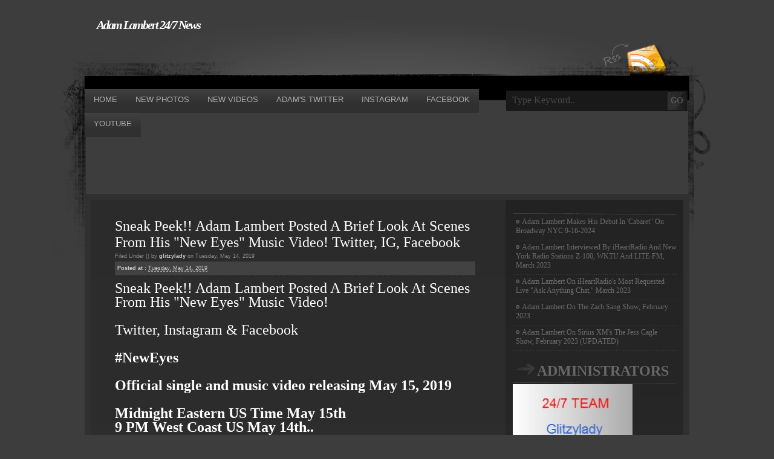

--- FILE ---
content_type: text/html; charset=UTF-8
request_url: http://adamlamberttv.blogspot.com/2019/05/sneak-peek-adam-lambert-posted-brief.html
body_size: 30932
content:
<!DOCTYPE html>
<html dir='ltr' xmlns='http://www.w3.org/1999/xhtml' xmlns:b='http://www.google.com/2005/gml/b' xmlns:data='http://www.google.com/2005/gml/data' xmlns:expr='http://www.google.com/2005/gml/expr'>
<head>
<link href='https://www.blogger.com/static/v1/widgets/2944754296-widget_css_bundle.css' rel='stylesheet' type='text/css'/>
<meta content='text/html; charset=UTF-8' http-equiv='Content-Type'/>
<meta content='blogger' name='generator'/>
<link href='http://adamlamberttv.blogspot.com/favicon.ico' rel='icon' type='image/x-icon'/>
<link href='http://adamlamberttv.blogspot.com/2019/05/sneak-peek-adam-lambert-posted-brief.html' rel='canonical'/>
<link rel="alternate" type="application/atom+xml" title="Adam Lambert 24/7 News - Atom" href="http://adamlamberttv.blogspot.com/feeds/posts/default" />
<link rel="alternate" type="application/rss+xml" title="Adam Lambert 24/7 News - RSS" href="http://adamlamberttv.blogspot.com/feeds/posts/default?alt=rss" />
<link rel="service.post" type="application/atom+xml" title="Adam Lambert 24/7 News - Atom" href="https://www.blogger.com/feeds/2198401713109790907/posts/default" />

<link rel="alternate" type="application/atom+xml" title="Adam Lambert 24/7 News - Atom" href="http://adamlamberttv.blogspot.com/feeds/4011583165708784551/comments/default" />
<!--Can't find substitution for tag [blog.ieCssRetrofitLinks]-->
<meta content='http://adamlamberttv.blogspot.com/2019/05/sneak-peek-adam-lambert-posted-brief.html' property='og:url'/>
<meta content='Sneak Peek!! Adam Lambert Posted A Brief Look At Scenes From His &quot;New Eyes&quot; Music Video! Twitter, IG, Facebook' property='og:title'/>
<meta content='Sneak Peek!! Adam Lambert Posted A Brief Look At Scenes From His &quot;New Eyes&quot; Music Video!    Twitter, Instagram &amp; Facebook   #NewEyes    Offi...' property='og:description'/>
<title>Sneak Peek!! Adam Lambert Posted A Brief Look At Scenes From His "New Eyes" Music Video! Twitter, IG, Facebook | Adam Lambert 24/7 News</title>
<style id='page-skin-1' type='text/css'><!--
/*
-----------------------------------------------
Blogger Template Style
Name:     GreyMagic
Author:   Anshul Dudeja
URL:      www.anshuldudeja.com
Date:     Mar 2010
----------------------------------------------- */
#navbar-iframe{display:none;}
ul,ol,li,h1,h2,h3,h4,h5,h6,pre,form,body,html,p,blockquote,fieldset,input{
margin:0;
padding:0;
}
ul{
list-style:none;
}
a{
color:#6c6c6c;outline:0;
text-decoration:none;
}
a:hover{
text-decoration:underline;
}
a img{
border:0;max-width:100%;
}
.clear{
clear:both;
}
body{
margin:0px;
padding:0px;
font-family:Georgia, "Times New Roman", Times, serif;
font-size:13px;
background:#3d3d3d url(https://blogger.googleusercontent.com/img/b/R29vZ2xl/AVvXsEg7ipAjhTC-h53u7O_i6iCOyoESXjIWXPtkksBgvr1-nmksSHXgcBPmh-xjaxh-E4YM4ucbncojTH1LyLrq_p7zl3tS5Gds_8DiHvoTaGNoLqDJ80atfJSWjx8MM-0a7qh-SaU7agUCO7A/s1600/bg.gif) no-repeat center top;
color:#FFFFFF;
}
#body_page{
background:url(https://blogger.googleusercontent.com/img/b/R29vZ2xl/AVvXsEiSpEp6KmX6PexO2spH2e1g45k2I7cyoPJFAqSMlMK4ux997bq7x33ICN9a5uBip4n34ysQdfqqBMg_a7Kvvx2WSSX_u4qDJQgyfpoPTFdAO1-ZBj4N8hQQ1zXz86rVqxTEWzfy26Vwgck/s1600/body_page.gif) no-repeat center bottom;
}
#page{
width:1000px;
margin:0px auto;
}
/* HEADER */
#header-wrapper{
width:100%;
height:126px;
background:url(https://blogger.googleusercontent.com/img/b/R29vZ2xl/AVvXsEi4_-Wc1dC63DNqEPJEZlPq9kLW3cw387DLLhd13SgpTyYlmjbIp2V8xjO7Bg0k7OdOsTvBBThvk-maU8hHxVRB-hDxhJL1kAg_QKomQ72PCKVD2OWwiJjsp0cXa5OPdJcx2bFAKPXsbCI/s1600/header_bg.gif) no-repeat;
}
#header_rss{
float:right;
}
#header_rss img{
display:block;
padding-top:70px;
margin-right:30px;
}
#header {
float:left;
padding-top:30px;
}
#header h1{
color:#fff;
font-size:20px;
margin-left:20px;
font-style:italic;
letter-spacing:-2px;
}
#header h1 a{
color:#fff;
}
#header .description{
font-size:16px;
position:relative;
top:-5px;
color:#868686;
display:block;
text-align:right;
letter-spacing:0;
}
/* MENU */
#menu{
width:100%;
height:40px;
background:url(https://blogger.googleusercontent.com/img/b/R29vZ2xl/AVvXsEgIccqkLiI4NDb9qvHCDBmNPMCQ4xpXlsSUptDoDyjRav8-zPcjf9jPtbi5FP0_p0jfEXntnv8q0EpAcHOUDUsAVBhBprxD3IiaG-hjzQt86emFyfUNXeCppF1IIt5RYHl8W2PzEaD6H5k/s1600/menu_bg.gif) no-repeat;
}
#menu_items{
float:left;
width:697px;
}
#main_search{
float:right;
width:303px;
}
#menu_items ul{
}
#menu_items li{
float:left;
display:block;
background:url(https://blogger.googleusercontent.com/img/b/R29vZ2xl/AVvXsEiCMb6z4K5nj92QK0ZTwr5Ynpbk2EDeMShMmM49MrsGaKfaUnVjZYYM9xpJFvi6ARiR51Ihajm-kOAIjVIpl41Ji_qE1cYYZpTN4L75muhZbqOv6ZSeg-yizGK0oJYPPPIWk1GXvzXonFE/s1600/menu_sep.gif) no-repeat right top;
text-transform:uppercase;
}
#menu_items a{
color:#585858;
display:block;
float:left;
padding-top:5px;
font-size:13px;
font-family:"Trebuchet MS", Arial, Helvetica, sans-serif;
padding:10px 15px 0 15px;
height:30px;
}
#menu_items a:hover, #menu_items a.select{
text-decoration:none;
background:url(https://blogger.googleusercontent.com/img/b/R29vZ2xl/AVvXsEjozlLxEAxg0EP7DptJdgQ16jntYSyexb59FSuUSDoFlzlDRpr5JqGrTO5awu3rfO0Hz2xTcIXbH4zDW5JB_gL184s_Z5gKCCpKXfzbDMyIlhWyecOGGC6Z-RmQRijtZOWNKH_tnCTKZ_I/s1600/menu_items_a.gif) repeat-x;
color:#acacac;
}
#searchform_body{
width:300px;
height:34px;
background:#191919;
margin:3px 0 0 0;
}
#searchform_top{
margin:0 0 0 10px;
}
#searchform_top_text{
width:247px;
border:0px;
background:none;
color:#484848;
font-family:"Times New Roman", Times, serif;
font-size:16px;
float:left;
margin:7px 10px 0 0;
}
#gosearch{
position:relative;
top:2px;
float:left;
}
/* BODY */
#body{
width:100%;
float:left;
background:#303030 url(https://blogger.googleusercontent.com/img/b/R29vZ2xl/AVvXsEhstE87-7hmkAWbuP4C9yIZXwCsFcXkeUdUdAhmnkrxH9YwxrI9RyFcmsz3Xsz-cx5VEJbwcxW4Vpo6cNLmJVTjLy6-qCMXupfg51BPyeDkjY8wPCmmbeskFsZabXCOI5y-1gKQAv7ZqzI/s1600/body_bg.gif) no-repeat;
}
#body_top{
width:100%;
float:left;
background:url(https://blogger.googleusercontent.com/img/b/R29vZ2xl/AVvXsEg_iodkXGtefaynQHE26DrxP6Mvj0zAl_rkyvceggiAleziOSIgjoNHjGHLnHaITPZjNmvZnQDzBVqeIEO2HVvO2CXxlQf2rKWoorgnbw86_mkhRTi5BGwQU5njkacQkb7hkApcmAMBzPE/s1600/body_top_bg.gif) no-repeat bottom;
padding-bottom:45px;
}
#body_left{
width:696px;
float:left;
}
#body_right{
width:304px;
float:right;
}
/* left contact */
#body_left_content{
width:596px;
padding-top:40px;
margin-left:50px;
}
.post{
width:100%;
}
.post-top{
}
.post-title{
}
.post-title h2{
font-size:24px;
color:#fff;
font-weight:normal;
padding:0 0 4px 0;
}
.post-title h2 a{
color:#fff;
}
.post-title h3{
font-weight:normal;
margin:0 0 4px 0;
color:#8e8e8e;
font-size:9px;
font-family:Verdana, Arial, Helvetica, sans-serif;
}
.post-title h3 a{
color:#cdcdcd;
font-weight:bold
}
.post-title h3 span{
color:#cdcdcd;
font-weight:bold
}
.post-title h4{
font-weight:bold;
color:#cdcdcd;
font-size:9px;
font-family:Verdana, Arial, Helvetica, sans-serif;
background:#424242 url(https://blogger.googleusercontent.com/img/b/R29vZ2xl/AVvXsEgH932rCHZDa_wAZbk7IRCF41x3FG2THAUzYKzbgwjA5nargeMTvi6g8gbe3DybJXCG7xVAtIn2aUOlUevIJxajCv_gWmNRQgPfWvroQEMlFY_E4RWf8WDg7ocPjL-9wpAmkUqxwWhwIYo/s400/post-title_h4.gif) repeat-x left bottom;
padding:6px 0 8px 4px;
}
.post-title h4 a{
color:#cdcdcd;
font-weight:normal;
}
.post-title h4 span{
color:#cdcdcd;
font-weight:normal;
}
.entry{
line-height:20px;
font-size:15px;
padding:10px 0 0 0;
}
.entry p{
padding-bottom:15px;
}
.entry a{
text-decoration:underline;
font-weight:bold;
}
.entry a:hover{
text-decoration:none;
}
.entry img{
border:3px solid #787878;
}
.postmetadata{
margin-bottom:30px;
background:url(https://blogger.googleusercontent.com/img/b/R29vZ2xl/AVvXsEh9mRMEdW3CIwH9CqoOWM6wAf0ZpuXnkZgGH_VpB4PtfdQSPyw6PpUtmWjlkYfrvl-lnJf_mA3KR0-DRT4zIsPBi_vffITplNokSgnU7zUuwR56BFHoe1AKmTqGLghcPiY1GMNj5CBI-4U/s1600/postmetadata_bg.gif) repeat-x;
width:100%;
height:41px;
font-size:11px;
font-family:Verdana, Arial, Helvetica, sans-serif;
}
.postmetadata .alignleft a{
color:#535353;
font-weight:bold;
}
a.readmore{
background:url(https://blogger.googleusercontent.com/img/b/R29vZ2xl/AVvXsEgeJpsJyCqF0rwPiDLlpmqpPhvmEvxMShA73jsPmDXwPUfnq0BLVG_fsYfykzTntLifbvw2fafVNQv-ZlaxaZq7TzxCo6xjg4j3gmfUvK6IgYkznJIo7Cq4e6eS1VdZbAzI2jsccFC2pH0/s1600/dotted_y.gif) repeat-x left bottom;
color:#686139;
}
a.readmore span{
font-weight:bold;
}
a.readmore:hover{
text-decoration:none;
}
.alignright {
float: right;
}
.alignleft {
float: left
}
.postmetadata .alignleft{
padding:15px 0 0 15px;
}
.postmetadata .alignright{
padding:15px 15px 0 0;
}
h2.page_title{
font-size:24px;
color:#fff;
font-weight:normal;
padding:0 0 6px 4px;
background:url(https://blogger.googleusercontent.com/img/b/R29vZ2xl/AVvXsEibMJLVlop-Af1sswiUe6Zb8IeKq46ZTzpQDTjzWHLrahOPRoX6zdg777Flv39odu2dfeAAZ6tyOdXsVJ3wwB0GzyXG-f5vDC30DweObyg0reS_Syf6htvqLQY1Ebg5C6lb0cWtjJK4Li4/s1600/page_title_bg.gif) repeat-x left bottom;
}
.post-page .entry{
}
.post-page .entry a{
text-decoration:underline;
font-weight:bold;
color:#d5d5d5;
}
.post-page .entry a:hover{
text-decoration:none;
}
.entry strong{
}
.post-page .entry strong, .post-page .entry h1, .post-page .entry h2, .post-page .entry h3, .post-page .entry h4, .post-page .entry h5, .post-page .entry h6{
color:#d5d5d5;
display:block;
font-weight:normal;
}
.post-page .entry strong{
font-size:28px;
}
.post-page .entry h1{
font-size:26px;
padding:0 0 14px 0;
}
.post-page .entry h2{
font-size:24px;
padding:0 0 14px 0;
}
.post-page .entry h3{
font-size:22px;
padding:0 0 12px 0;
}
.post-page .entry h4{
font-size:20px;
padding:0 0 10px 0;
}
.post-page .entry h5{
font-size:18px;
padding:0 0 8px 0;
}
.post-page .entry h6{
font-size:16px;
padding:0 0 6px 0;
}
/* right content */
#body_right_content{
margin:27px 0 0 0;
}
/* SIDE BAR */
.sidebar{
width:271px;
margin:20px 0 0 12px;
}
.sidebar h2{
color:#676767;
font-size:24px;
text-transform:uppercase;
background:url(https://blogger.googleusercontent.com/img/b/R29vZ2xl/AVvXsEhXdoFBFTt8wu0RQHg_cKDRXytlryTKSDbGF2ayp5evcr0zKCtYJL4zC0fS_kANW383_VdktL3wt2v3yrL1QejZymD2lg6VYG7GvDpCRMU_21Pu58jor7MZNOCxKcxhkTc4F7aneh5Uqo4/s1600/tag_h2.gif) no-repeat bottom left;
padding:0 0 8px 40px;
}
.sidebar ul{
color:#696969;
}
.sidebar ul li{
padding-bottom:15px;
/*margin-bottom:10px;*/
}
.sidebars li a{
color:#696969;
}
.sidebar ul li{
margin-bottom:0px;
background:url(https://blogger.googleusercontent.com/img/b/R29vZ2xl/AVvXsEjTYyMmgNMb6Bpgqv5ac0TkYyKimyEVVMOC2mQ5wpnHfb2e3-hK5m1pg_TOFj-m0iqnECIRlFYzfwPS12S90tNoa-oeqTO1reZ8xkI55TH7SnXoxgs72dQpgyc0-WeTii5UTYPe10UvfxY/s1600/dotted_grey.gif) repeat-x left bottom;
padding:4px 0 8px 5px;
font-size:12px;
}
.sidebar  ul li a {
background:url(https://blogger.googleusercontent.com/img/b/R29vZ2xl/AVvXsEhiWLOb0ehLkCbtKKj5N0coiOxqj-Q-apV6R5wIr4_LM7WuF9PiU7kBABusET0k6IFz392U56nFvKiwrnECWCQNC-EYxjkV3lJEOkEhSVnu94B7z78FaFgtRn3x_q9dWIPyK2t-32n7W04/s400/sidebar_li_cat.gif) no-repeat left 4px;
font-weight:normal;
padding-left:10px;
}
.sidebar .widget{margin-bottom:20px;}
/* FOOTER */
#footer{
width:100%;
height:78px;
background:url(https://blogger.googleusercontent.com/img/b/R29vZ2xl/AVvXsEgpK0eDHY6jHkQQpxJ0VnBwIT-WuuaGvvUSqxaVkSCnR7bwCMGbbVe9Tv30A9xauFbvPD2s6NyATY9gUPzNsRra-J4yxM9sOVh8nTlofPDa5sATRQjLBz_nbMIaXwV9OsvojM9yxYyqO9s/s1600/footer_bg.gif) no-repeat;
margin:0px auto;
color:#9e9e9e;
font-family:Verdana, Arial, Helvetica, sans-serif;
line-height:18px;
}
#footer_text{
padding:20px 0 0 20px;
float:left;
}
#footer_ask{
padding:20px 20px 0 0;
float:right;
}
#footer_text a{
font-weight:bold;
color:#9e9e9e;
}
#footer_ask a{
color:#9e9e9e;
font-weight:bold;
}
/* Begin Various Tags & Classes */
acronym, abbr, span.caps {
cursor: help;
}
acronym, abbr {
border-bottom: 1px dashed #999;
}
blockquote {
margin: 15px 30px 10px 10px;
padding-left: 20px;
padding-bottom:4px;
background:url(https://blogger.googleusercontent.com/img/b/R29vZ2xl/AVvXsEje1z5Rb7jC60LeKvXGqwnuT2NgN349ndnxzEmdAwplCVpAmquBWuhujNXYJWAOB9Uxt9nCPpzhjDlWkYusAY7W9uzN6BF-onSPDk3XoIyir_GD2RDDv-Ti7DvnDEDc-FizdXNpIbYmnk8/s800/blockquote_bg.gif) repeat-y;
}
blockquote blockquote{
background:url(https://blogger.googleusercontent.com/img/b/R29vZ2xl/AVvXsEj15SGrjj8WW7Yb0LRzSpGcrUm9MRr4fd_5mqGZWZmWXOdKgbsY4rwqb7o-qp0JOV4I_25GLXXfCgpnDrqRE2Uc3Z6t3bF-oPjwr0h4XLuk-NY6osEF2BHjt6zMWYpBb57cdkI8h8HgAhY/s400/blockquote_bg2.gif) repeat-y;
}
blockquote cite {
margin: 5px 0 0;
display: block;
}
.center {
text-align: center;
}
hr {
display: none;
}
a img {
border: none;
}
/* Begin Lists
Special stylized non-IE bullets
Do not work in Internet Explorer, which merely default to normal bullets. */
.entry ul {
margin: 0 10px 15px 0;
list-style: none;
padding:10px 15px 15px 20px;
background:#272727;
}
.entry ul li {
padding:3px 0 4px 0;
background:url(https://blogger.googleusercontent.com/img/b/R29vZ2xl/AVvXsEjTYyMmgNMb6Bpgqv5ac0TkYyKimyEVVMOC2mQ5wpnHfb2e3-hK5m1pg_TOFj-m0iqnECIRlFYzfwPS12S90tNoa-oeqTO1reZ8xkI55TH7SnXoxgs72dQpgyc0-WeTii5UTYPe10UvfxY/s1600/dotted_grey.gif) repeat-x left bottom;
}
.entry ul li:before{
content: url(https://blogger.googleusercontent.com/img/b/R29vZ2xl/AVvXsEjaOkI313ZJlx2eIOGu7pPz1Cf4o8lWKmRUlew-NzzPKDvYGokP_BVoG08QMs6rT1siMQ1l94Uz7E-eKGu9ZyJRkzi1lR_uTKiQoE03Q0ypQZc_xhqH-b-ehkdOF9RI0uXO07oI2h70xGE/s400/entry_before.gif);
}
.entry ol {
margin: 0 10px 15px 0;
padding:10px 15px 15px 40px;
background:#272727;
}
.entry ol li {
margin: 0;
padding:3px 0 4px 0;
background:url(https://blogger.googleusercontent.com/img/b/R29vZ2xl/AVvXsEjTYyMmgNMb6Bpgqv5ac0TkYyKimyEVVMOC2mQ5wpnHfb2e3-hK5m1pg_TOFj-m0iqnECIRlFYzfwPS12S90tNoa-oeqTO1reZ8xkI55TH7SnXoxgs72dQpgyc0-WeTii5UTYPe10UvfxY/s1600/dotted_grey.gif) repeat-x left bottom;
}
.postmetadata ul, .postmetadata li {
display: inline;
list-style-type: none;
list-style-image: none;
}
ol li{
list-style: decimal outside;
}
/* Begin Form Elements */
#searchform {
margin: 10px auto;
padding: 5px 3px;
text-align: center;
}
#sidebar #searchform #s {
width: 108px;
padding: 2px;
}
#sidebar #searchsubmit {
padding: 1px;
}
/* Begin Comments*/
#comments h4 {
font-size:24px;
color:#fff;
font-weight:normal;
padding:0 0 3px 4px;
margin:0 0 0 30px;
}
#comments h4{
font-family:Verdana, Arial, Helvetica, sans-serif;
font-weight:normal;
padding:0 0 10px 4px;
background:url(https://blogger.googleusercontent.com/img/b/R29vZ2xl/AVvXsEibMJLVlop-Af1sswiUe6Zb8IeKq46ZTzpQDTjzWHLrahOPRoX6zdg777Flv39odu2dfeAAZ6tyOdXsVJ3wwB0GzyXG-f5vDC30DweObyg0reS_Syf6htvqLQY1Ebg5C6lb0cWtjJK4Li4/s400/page_title_bg.gif) repeat-x left bottom;
}
#comments-block {
line-height:1.6em;
margin:1em 0 1.5em;
}
#comments-block .comment-author {
background:#33383e none repeat scroll 0 0;
margin:0.5em 0;
padding-bottom:4px;
padding-left:8px;
padding-top:4px;
}
#comments-block .comment-body {
border-left:1px solid #33383e;
border-right:1px solid #33383e;
margin-top:-8px;
padding-left:10px;
padding-top:10px;
}
#comments-block .comment-footer {
border-bottom:1px solid #33383e;
border-left:1px solid #33383e;
border-right:1px solid #33383e;
font-size:11px;
line-height:1.4em;
margin:-0.25em 0 2em;
padding-bottom:5px;
padding-left:10px;
text-transform:none;
}
#comments-block .comment-body p {
margin:0;
padding-bottom:15px;
}
.deleted-comment {
font-style:italic;
color:gray;
}

--></style>
<script async='async' src='//pagead2.googlesyndication.com/pagead/js/adsbygoogle.js'></script>
<script>

     (adsbygoogle = window.adsbygoogle || []).push({

          google_ad_client: "ca-pub-1617683547092901",

          enable_page_level_ads: true

     });

</script>
<link href='https://www.blogger.com/dyn-css/authorization.css?targetBlogID=2198401713109790907&amp;zx=822cd830-dc95-4899-99ca-2019d9f76541' media='none' onload='if(media!=&#39;all&#39;)media=&#39;all&#39;' rel='stylesheet'/><noscript><link href='https://www.blogger.com/dyn-css/authorization.css?targetBlogID=2198401713109790907&amp;zx=822cd830-dc95-4899-99ca-2019d9f76541' rel='stylesheet'/></noscript>
<meta name='google-adsense-platform-account' content='ca-host-pub-1556223355139109'/>
<meta name='google-adsense-platform-domain' content='blogspot.com'/>

<!-- data-ad-client=ca-pub-1617683547092901 -->

</head>
<body>
<div class='navbar section' id='navbar'><div class='widget Navbar' data-version='1' id='Navbar1'><script type="text/javascript">
    function setAttributeOnload(object, attribute, val) {
      if(window.addEventListener) {
        window.addEventListener('load',
          function(){ object[attribute] = val; }, false);
      } else {
        window.attachEvent('onload', function(){ object[attribute] = val; });
      }
    }
  </script>
<div id="navbar-iframe-container"></div>
<script type="text/javascript" src="https://apis.google.com/js/platform.js"></script>
<script type="text/javascript">
      gapi.load("gapi.iframes:gapi.iframes.style.bubble", function() {
        if (gapi.iframes && gapi.iframes.getContext) {
          gapi.iframes.getContext().openChild({
              url: 'https://www.blogger.com/navbar/2198401713109790907?po\x3d4011583165708784551\x26origin\x3dhttp://adamlamberttv.blogspot.com',
              where: document.getElementById("navbar-iframe-container"),
              id: "navbar-iframe"
          });
        }
      });
    </script><script type="text/javascript">
(function() {
var script = document.createElement('script');
script.type = 'text/javascript';
script.src = '//pagead2.googlesyndication.com/pagead/js/google_top_exp.js';
var head = document.getElementsByTagName('head')[0];
if (head) {
head.appendChild(script);
}})();
</script>
</div></div>
<div id='body_page'>
<div id='page'>
<div id='header-wrapper'>
<div class='header section' id='header'><div class='widget Header' data-version='1' id='Header1'>
<div id='header-inner'>
<div class='titlewrapper'>
<h1 class='title'>
<a href='http://adamlamberttv.blogspot.com/'>
Adam Lambert 24/7 News
</a>
</h1>
</div>
<div class='descriptionwrapper'>
<p class='description'><span>
</span></p>
</div>
</div>
</div><div class='widget AdSense' data-version='1' id='AdSense1'>
<div class='widget-content'>
<script type="text/javascript">
    google_ad_client = "ca-pub-1617683547092901";
    google_ad_host = "ca-host-pub-1556223355139109";
    google_ad_host_channel = "L0002";
    google_ad_slot = "6454998188";
    google_ad_width = 728;
    google_ad_height = 90;
</script>
<!-- adamlamberttv_header_AdSense1_728x90_as -->
<script type="text/javascript"
src="//pagead2.googlesyndication.com/pagead/show_ads.js">
</script>
<div class='clear'></div>
</div>
</div></div>
<div id='header_rss'>
<a href='/feeds/posts/default' title='Rss'><img alt='Skinpress Demo Rss' src='https://blogger.googleusercontent.com/img/b/R29vZ2xl/AVvXsEiJwq0-8oiaxyZcB3VxXF9OpHYiA32_x7UuOMQ5DwojsDN0jcMM0AFWAVEOrU-81qQpbH8-lj5f5HLK6RzL2sYVOF_7OkFjl9CnfcQ2J8xGPUWahSqmy8g8C1hexPTb1USMkiwzAzdx8Sk/s400/rss.gif'/></a>
</div>
<div class='clear'></div>
</div>
<!-- end header -->
<div id='menu'>
<div id='menu_items'>
<li><a class='select' href='/'><span>Home</span></a></li>
<li><a class='select' href='http://adamlambertpics.blogspot.com/'><span>New Photos</span></a></li>
<li><a class='select' href='http://adamlamberttube.blogspot.com/'><span>New Videos</span></a></li>
<li><a class='select' href='http://twitter.com/adamlambert'><span>Adam's Twitter</span></a></li>
<li><a class='select' href='https://instagram.com/adamlambert'><span>Instagram</span></a></li>
<li><a class='select' href='https://www.facebook.com/AdamLambert'><span>Facebook</span></a></li>
<li><a class='select' href='https://www.youtube.com/channel/UC9SGC_32CZahPYkEY92xflA'><span>Youtube</span></a></li>
<div class='padd-interior section' id='nav'>
<div class='widget AdSense' data-version='1' id='AdSense2'>
<div class='widget-content'>
<script type="text/javascript">
    google_ad_client = "ca-pub-1617683547092901";
    google_ad_host = "ca-host-pub-1556223355139109";
    google_ad_host_channel = "L0006";
    google_ad_slot = "1840077707";
    google_ad_width = 728;
    google_ad_height = 90;
</script>
<!-- adamlamberttv_nav_AdSense2_728x90_as -->
<script type="text/javascript"
src="//pagead2.googlesyndication.com/pagead/show_ads.js">
</script>
<div class='clear'></div>
</div>
</div></div>
<div class='clear'></div>
</div>
<div id='main_search'>
<div id='searchform_body'>
<form action='/search' id='searchform_top' method='get'>
<div><input id='searchform_top_text' name='q' onblur='if (this.value == "") {this.value = "Type Keyword..";}' onfocus='if (this.value == "Type Keyword..") {this.value = "";}' type='text' value='Type Keyword..'/>
<input id='gosearch' src='https://blogger.googleusercontent.com/img/b/R29vZ2xl/AVvXsEi2MjWtkVpBLS6E886k7DnhZy9Ay7fuZULaEQ5CKtExpmZk4yoQAEhIEcEJk5fovlVM00ITXokzW1o_PkiW52hTROojJls6wk3bbuq29A3U4p8_2kwxlaZ70z9WWRZG4DDHq4bl3XHtGU0/s400/go.gif' type='image'/>
</div>
</form>
</div>
</div>
<div class='clear'></div>
</div>
<div id='body'>
<div id='body_top'>
<div id='body_left'>
<div id='body_left_content'>
<div class='narrowcolumn' id='content'>
<div class='main section' id='main'><div class='widget Blog' data-version='1' id='Blog1'>
<div class='blog-posts hfeed'>
<!--Can't find substitution for tag [defaultAdStart]-->

        <div class="date-outer">
      

        <div class="date-posts">
      
<div class='post-outer'>
<div class='post hentry uncustomized-post-template'>
<a name='4011583165708784551'></a>
<div class='post-top'>
<div class='post-title'><h2>
<a href='http://adamlamberttv.blogspot.com/2019/05/sneak-peek-adam-lambert-posted-brief.html'>Sneak Peek!! Adam Lambert Posted A Brief Look At Scenes From His "New Eyes" Music Video! Twitter, IG, Facebook</a>
</h2>
<h3>
Filed Under (<span></span>) by <span>glitzylady</span> on Tuesday, May 14, 2019
</h3>
<h4>Posted at : <span>
<a class='timestamp-link' href='http://adamlamberttv.blogspot.com/2019/05/sneak-peek-adam-lambert-posted-brief.html' rel='bookmark' title='permanent link'><abbr class='published' title='2019-05-14T18:05:00-07:00'>Tuesday, May 14, 2019</abbr></a>
</span>
<span class='post-backlinks post-comment-link'>
</span>
<span class='reaction-buttons'>
</span>
<span class='star-ratings'>
</span>
</h4>
</div></div>
<div class='post-header'>
<div class='post-header-line-1'></div>
</div>
<div class='entry clear'>
<span style="font-size: x-large;">Sneak Peek!! Adam Lambert Posted A Brief Look At Scenes From His "New Eyes" Music Video! 
</span><br />
<span style="font-size: x-large;"><br /></span>
<span style="font-size: x-large;">Twitter, Instagram &amp; Facebook</span><br />
<span style="font-size: x-large;"><br /></span>
<span style="font-size: x-large;"><b>#NewEyes&nbsp;</b></span><br />
<span style="font-size: x-large;"><b><br /></b></span>
<span style="font-size: x-large;"><b>Official single and music video releasing May 15, 2019&nbsp;</b></span><br />
<span style="font-size: x-large;"><b><br /></b></span>
<span style="font-size: x-large;"><b>Midnight Eastern US Time May 15th</b></span><br />
<span style="font-size: x-large;"><b>9 PM West Coast US May 14th..</b></span><br />
<span style="font-size: x-large;"><b><br /></b></span>
<span style="font-size: x-large;"><b>World Clock for other time zones LINK:</b></span><br />
<span style="font-size: x-large;"><b><a href="https://www.timeanddate.com/worldclock/fixedtime.html?msg=Adam+Lambert+%22New+Eyes%22+release+Worldwide&amp;iso=20190515T00&amp;p1=179" target="_blank">Adam Lambert's #NewEyes Single &amp; Music Video Release times worldwide</a></b></span><br />
<span style="font-size: x-large;"><br /></span>
<span style="font-size: x-large;">Twitter</span><br />
<br />
<center>
<blockquote class="twitter-tweet" data-lang="en">
<div dir="ltr" lang="und">
<a href="https://twitter.com/hashtag/NewEyes?src=hash&amp;ref_src=twsrc%5Etfw">#NewEyes</a> 👁 <a href="https://t.co/AyYtIXFDpu">pic.twitter.com/AyYtIXFDpu</a></div>
&#8212; ADAM LAMBERT (@adamlambert) <a href="https://twitter.com/adamlambert/status/1128462299801350144?ref_src=twsrc%5Etfw">May 15, 2019</a></blockquote>
<script async="" charset="utf-8" src="https://platform.twitter.com/widgets.js"></script> 
</center>
<br />
<span style="font-size: x-large;">Instagram&nbsp;</span><br />
<br />
<center>
<blockquote class="instagram-media" data-instgrm-captioned="" data-instgrm-permalink="https://www.instagram.com/p/BxdquRLgshl/" data-instgrm-version="12" style="background: #fff; border-radius: 3px; border: 0; box-shadow: 0 0 1px 0 rgba(0 , 0 , 0 , 0.5) , 0 1px 10px 0 rgba(0 , 0 , 0 , 0.15); margin: 1px; max-width: 540px; min-width: 326px; padding: 0; width: 99.375%;">
<div style="padding: 16px;">
<a href="https://www.instagram.com/p/BxdquRLgshl/" style="background: #FFFFFF; line-height: 0; padding: 0 0; text-align: center; text-decoration: none; width: 100%;" target="_blank"> </a><br />
<div style="align-items: center; display: flex; flex-direction: row;">
<div style="background-color: #f4f4f4; border-radius: 50%; flex-grow: 0; height: 40px; margin-right: 14px; width: 40px;">
</div>
<div style="display: flex; flex-direction: column; flex-grow: 1; justify-content: center;">
<div style="background-color: #f4f4f4; border-radius: 4px; flex-grow: 0; height: 14px; margin-bottom: 6px; width: 100px;">
</div>
<div style="background-color: #f4f4f4; border-radius: 4px; flex-grow: 0; height: 14px; width: 60px;">
</div>
</div>
</div>
<div style="padding: 19% 0;">
</div>
<a href="https://www.instagram.com/p/BxdquRLgshl/" style="background: #FFFFFF; line-height: 0; padding: 0 0; text-align: center; text-decoration: none; width: 100%;" target="_blank"> </a><br />
<div style="display: block; height: 50px; margin: 0 auto 12px; width: 50px;">
<a href="https://www.instagram.com/p/BxdquRLgshl/" style="background: #FFFFFF; line-height: 0; padding: 0 0; text-align: center; text-decoration: none; width: 100%;" target="_blank"><svg height="50px" version="1.1" viewbox="0 0 60 60" width="50px" xmlns:xlink="https://www.w3.org/1999/xlink" xmlns="https://www.w3.org/2000/svg"><g fill-rule="evenodd" fill="none" stroke-width="1" stroke="none"><g fill="#000000" transform="translate(-511.000000, -20.000000)"><g><path d="M556.869,30.41 C554.814,30.41 553.148,32.076 553.148,34.131 C553.148,36.186 554.814,37.852 556.869,37.852 C558.924,37.852 560.59,36.186 560.59,34.131 C560.59,32.076 558.924,30.41 556.869,30.41 M541,60.657 C535.114,60.657 530.342,55.887 530.342,50 C530.342,44.114 535.114,39.342 541,39.342 C546.887,39.342 551.658,44.114 551.658,50 C551.658,55.887 546.887,60.657 541,60.657 M541,33.886 C532.1,33.886 524.886,41.1 524.886,50 C524.886,58.899 532.1,66.113 541,66.113 C549.9,66.113 557.115,58.899 557.115,50 C557.115,41.1 549.9,33.886 541,33.886 M565.378,62.101 C565.244,65.022 564.756,66.606 564.346,67.663 C563.803,69.06 563.154,70.057 562.106,71.106 C561.058,72.155 560.06,72.803 558.662,73.347 C557.607,73.757 556.021,74.244 553.102,74.378 C549.944,74.521 548.997,74.552 541,74.552 C533.003,74.552 532.056,74.521 528.898,74.378 C525.979,74.244 524.393,73.757 523.338,73.347 C521.94,72.803 520.942,72.155 519.894,71.106 C518.846,70.057 518.197,69.06 517.654,67.663 C517.244,66.606 516.755,65.022 516.623,62.101 C516.479,58.943 516.448,57.996 516.448,50 C516.448,42.003 516.479,41.056 516.623,37.899 C516.755,34.978 517.244,33.391 517.654,32.338 C518.197,30.938 518.846,29.942 519.894,28.894 C520.942,27.846 521.94,27.196 523.338,26.654 C524.393,26.244 525.979,25.756 528.898,25.623 C532.057,25.479 533.004,25.448 541,25.448 C548.997,25.448 549.943,25.479 553.102,25.623 C556.021,25.756 557.607,26.244 558.662,26.654 C560.06,27.196 561.058,27.846 562.106,28.894 C563.154,29.942 563.803,30.938 564.346,32.338 C564.756,33.391 565.244,34.978 565.378,37.899 C565.522,41.056 565.552,42.003 565.552,50 C565.552,57.996 565.522,58.943 565.378,62.101 M570.82,37.631 C570.674,34.438 570.167,32.258 569.425,30.349 C568.659,28.377 567.633,26.702 565.965,25.035 C564.297,23.368 562.623,22.342 560.652,21.575 C558.743,20.834 556.562,20.326 553.369,20.18 C550.169,20.033 549.148,20 541,20 C532.853,20 531.831,20.033 528.631,20.18 C525.438,20.326 523.257,20.834 521.349,21.575 C519.376,22.342 517.703,23.368 516.035,25.035 C514.368,26.702 513.342,28.377 512.574,30.349 C511.834,32.258 511.326,34.438 511.181,37.631 C511.035,40.831 511,41.851 511,50 C511,58.147 511.035,59.17 511.181,62.369 C511.326,65.562 511.834,67.743 512.574,69.651 C513.342,71.625 514.368,73.296 516.035,74.965 C517.703,76.634 519.376,77.658 521.349,78.425 C523.257,79.167 525.438,79.673 528.631,79.82 C531.831,79.965 532.853,80.001 541,80.001 C549.148,80.001 550.169,79.965 553.369,79.82 C556.562,79.673 558.743,79.167 560.652,78.425 C562.623,77.658 564.297,76.634 565.965,74.965 C567.633,73.296 568.659,71.625 569.425,69.651 C570.167,67.743 570.674,65.562 570.82,62.369 C570.966,59.17 571,58.147 571,50 C571,41.851 570.966,40.831 570.82,37.631"></path></g></g></g></svg></a></div>
<a href="https://www.instagram.com/p/BxdquRLgshl/" style="background: #FFFFFF; line-height: 0; padding: 0 0; text-align: center; text-decoration: none; width: 100%;" target="_blank">
</a>
<br />
<div style="padding-top: 8px;">
<div style="color: #3897f0; font-family: Arial,sans-serif; font-size: 14px; font-style: normal; font-weight: 550; line-height: 18px;">
<a href="https://www.instagram.com/p/BxdquRLgshl/" style="background: #FFFFFF; line-height: 0; padding: 0 0; text-align: center; text-decoration: none; width: 100%;" target="_blank">View this post on Instagram</a></div>
</div>
<a href="https://www.instagram.com/p/BxdquRLgshl/" style="background: #FFFFFF; line-height: 0; padding: 0 0; text-align: center; text-decoration: none; width: 100%;" target="_blank">
</a>
<br />
<div style="padding: 12.5% 0;">
</div>
<a href="https://www.instagram.com/p/BxdquRLgshl/" style="background: #FFFFFF; line-height: 0; padding: 0 0; text-align: center; text-decoration: none; width: 100%;" target="_blank">
</a>
<div style="align-items: center; display: flex; flex-direction: row; margin-bottom: 14px;">
<div>
<div style="background-color: #f4f4f4; border-radius: 50%; height: 12.5px; transform: translatex(0px) translatey(7px); width: 12.5px;">
</div>
<div style="background-color: #f4f4f4; height: 12.5px; margin-left: 2px; margin-right: 14px; transform: rotate(-45deg) translatex(3px) translatey(1px); width: 12.5px;">
</div>
<div style="background-color: #f4f4f4; border-radius: 50%; height: 12.5px; transform: translatex(9px) translatey(-18px); width: 12.5px;">
</div>
</div>
<div style="margin-left: 8px;">
<div style="background-color: #f4f4f4; border-radius: 50%; flex-grow: 0; height: 20px; width: 20px;">
</div>
<div style="border-bottom: 2px solid transparent; border-left: 6px solid #f4f4f4; border-top: 2px solid transparent; height: 0; transform: translatex(16px) translatey(-4px) rotate(30deg); width: 0;">
</div>
</div>
<div style="margin-left: auto;">
<div style="border-right: 8px solid transparent; border-top: 8px solid #f4f4f4; transform: translatey(16px); width: 0px;">
</div>
<div style="background-color: #f4f4f4; height: 12px; transform: translatey(-4px); width: 16px;">
</div>
<div style="border-left: 8px solid transparent; border-top: 8px solid #f4f4f4; height: 0; transform: translatey(-4px) translatex(8px); width: 0;">
</div>
</div>
</div>
<a href="https://www.instagram.com/p/BxdquRLgshl/" style="background: #FFFFFF; line-height: 0; padding: 0 0; text-align: center; text-decoration: none; width: 100%;" target="_blank">
</a> <br />
<div style="margin: 8px 0 0 0; padding: 0 4px;">
<a href="https://www.instagram.com/p/BxdquRLgshl/" style="color: black; font-family: &quot;arial&quot; , sans-serif; font-size: 14px; font-style: normal; font-weight: normal; line-height: 17px; text-decoration: none; word-wrap: break-word;" target="_blank">#NewEyes 👁 5.15</a></div>
<div style="color: #c9c8cd; font-family: Arial,sans-serif; font-size: 14px; line-height: 17px; margin-bottom: 0; margin-top: 8px; overflow: hidden; padding: 8px 0 7px; text-align: center; text-overflow: ellipsis; white-space: nowrap;">
A post shared by <a href="https://www.instagram.com/adamlambert/" style="color: #c9c8cd; font-family: Arial,sans-serif; font-size: 14px; font-style: normal; font-weight: normal; line-height: 17px;" target="_blank"> ADAMLAMBERT</a> (@adamlambert) on <time datetime="2019-05-15T00:46:13+00:00" style="font-family: Arial,sans-serif; font-size: 14px; line-height: 17px;">May 14, 2019 at 5:46pm PDT</time></div>
</div>
</blockquote>
<script async="" src="//www.instagram.com/embed.js"></script>
</center>
<br />
<br />
<br />
<span style="font-size: x-large;">Facebook&nbsp;</span><br />
<br />
<center>
<iframe allow="encrypted-media" allowfullscreen="true" allowtransparency="true" frameborder="0" height="568" scrolling="no" src="https://www.facebook.com/plugins/video.php?href=https%3A%2F%2Fwww.facebook.com%2FAdamLambert%2Fvideos%2F371391393491872%2F&amp;show_text=1&amp;width=476" style="border: none; overflow: hidden;" width="476"></iframe>
</center>
<br />
<br />
<center>
<div style="text-align: center;">
<span style="font-size: large;"><i><br /></i></span>
<span style="font-size: large;"><i>Posted by @glitzylady for</i> <a href="http://adamlamberttv.blogspot.com/?m=0" target="_blank">ADAM LAMBERT 24/7 NEWS</a></span><br />
<br />
<br /></div>
</center>
<br />
<div style='clear: both;'></div>
</div>
<div class='postmetadata'>
<div class='alignleft'>
<a class='comment-link' href='https://www.blogger.com/comment/fullpage/post/2198401713109790907/4011583165708784551' onclick=''>2
comments</a>
</div>
<div class='alignright'>
</div>
<div class='clear'></div>
</div>
</div>
<div class='comments' id='comments'>
<a name='comments'></a>
<h4>
2
comments:
        
</h4>
<div class='pid-278949179' id='Blog1_comments-block-wrapper'>
<dl class='avatar-comment-indent' id='comments-block'>
<dt class='comment-author ' id='c6704569718178712928'>
<a name='c6704569718178712928'></a>
<div class="avatar-image-container avatar-stock"><span dir="ltr"><a href="https://www.blogger.com/profile/04471084839929472861" target="" rel="nofollow" onclick="" class="avatar-hovercard" id="av-6704569718178712928-04471084839929472861"><img src="//www.blogger.com/img/blogger_logo_round_35.png" width="35" height="35" alt="" title="Dee R Gee">

</a></span></div>
<a href='https://www.blogger.com/profile/04471084839929472861' rel='nofollow'>Dee R Gee</a>
said...
</dt>
<dd class='comment-body ' id='Blog1_cmt-6704569718178712928'>
<p>
Seat belts recommended. This one&#39;s going to be a wild ride!<br /><br />COUNTDOWN!
<span class='interaction-iframe-guide'></span>
</p>
</dd>
<dd class='comment-footer'>
<span class='comment-timestamp'>
<a href='http://adamlamberttv.blogspot.com/2019/05/sneak-peek-adam-lambert-posted-brief.html?showComment=1557889962757#c6704569718178712928' title='comment permalink'>
May 14, 2019 at 8:12&#8239;PM
</a>
<span class='item-control blog-admin pid-1855136090'>
<a class='comment-delete' href='https://www.blogger.com/comment/delete/2198401713109790907/6704569718178712928' title='Delete Comment'>
<img src='//www.blogger.com/img/icon_delete13.gif'/>
</a>
</span>
</span>
</dd>
<dt class='comment-author blog-author' id='c64804349479099059'>
<a name='c64804349479099059'></a>
<div class="avatar-image-container vcard"><span dir="ltr"><a href="https://www.blogger.com/profile/01923740792636576392" target="" rel="nofollow" onclick="" class="avatar-hovercard" id="av-64804349479099059-01923740792636576392"><img src="https://resources.blogblog.com/img/blank.gif" width="35" height="35" class="delayLoad" style="display: none;" longdesc="//blogger.googleusercontent.com/img/b/R29vZ2xl/AVvXsEhX3WdCmywljjoO0rDX-2-nErue0umWlA526AL15S294XTCqfJg2Fnbq9iZvaNSU2K1DLUZWLjCTW0SHTFIhm61mf7pPiC1mN12igmFjy2s5eoIsOd0J3pGeW5KUYP68A/s45-c/Screen+Shot+2015-10-21+at+11.41.17+PM.png" alt="" title="glitzylady">

<noscript><img src="//blogger.googleusercontent.com/img/b/R29vZ2xl/AVvXsEhX3WdCmywljjoO0rDX-2-nErue0umWlA526AL15S294XTCqfJg2Fnbq9iZvaNSU2K1DLUZWLjCTW0SHTFIhm61mf7pPiC1mN12igmFjy2s5eoIsOd0J3pGeW5KUYP68A/s45-c/Screen+Shot+2015-10-21+at+11.41.17+PM.png" width="35" height="35" class="photo" alt=""></noscript></a></span></div>
<a href='https://www.blogger.com/profile/01923740792636576392' rel='nofollow'>glitzylady</a>
said...
</dt>
<dd class='comment-body ' id='Blog1_cmt-64804349479099059'>
<p>
@Dee R Gee<br />Absolutely true!!! 
<span class='interaction-iframe-guide'></span>
</p>
</dd>
<dd class='comment-footer'>
<span class='comment-timestamp'>
<a href='http://adamlamberttv.blogspot.com/2019/05/sneak-peek-adam-lambert-posted-brief.html?showComment=1557891213859#c64804349479099059' title='comment permalink'>
May 14, 2019 at 8:33&#8239;PM
</a>
<span class='item-control blog-admin pid-278949179'>
<a class='comment-delete' href='https://www.blogger.com/comment/delete/2198401713109790907/64804349479099059' title='Delete Comment'>
<img src='//www.blogger.com/img/icon_delete13.gif'/>
</a>
</span>
</span>
</dd>
</dl>
</div>
<p class='comment-footer'>
<a href='https://www.blogger.com/comment/fullpage/post/2198401713109790907/4011583165708784551' onclick=''>Post a Comment</a>
</p>
<div id='backlinks-container'>
<div id='Blog1_backlinks-container'>
</div>
</div>
</div>
</div>

      </div></div>
    
<!--Can't find substitution for tag [adEnd]-->
</div>
<div class='blog-pager' id='blog-pager'>
<span id='blog-pager-newer-link'>
<a class='blog-pager-newer-link' href='http://adamlamberttv.blogspot.com/2019/05/adam-lambert-tweeted-less-than-30-min.html' id='Blog1_blog-pager-newer-link' title='Newer Post'><img src='http://2.bp.blogspot.com/_j82W7u9kZbs/S6sD1ZoPeGI/AAAAAAAACOI/Zu4w5_dqVgQ/s400/prev.gif'/>Newer Post</a>
</span>
<span id='blog-pager-older-link'>
<a class='blog-pager-older-link' href='http://adamlamberttv.blogspot.com/2019/05/plus-time-zonesworld-clock-adam-lambert.html' id='Blog1_blog-pager-older-link' title='Older Post'>Older Post<img src='http://1.bp.blogspot.com/_j82W7u9kZbs/S6sD1s4tURI/AAAAAAAACOQ/EppvzzvE2OA/s400/next.gif'/></a>
</span>
<a class='home-link' href='http://adamlamberttv.blogspot.com/'>Home</a>
</div>
<div class='clear'></div>
<div class='post-feeds'>
<div class='feed-links'>
Subscribe to:
<a class='feed-link' href='http://adamlamberttv.blogspot.com/feeds/4011583165708784551/comments/default' target='_blank' type='application/atom+xml'>Post Comments (Atom)</a>
</div>
</div>
</div></div>
</div>
</div>
</div>
<div id='body_right'>
<div id='body_right_content'>
<div class='sidebar section' id='sidebar'><div class='widget Feed' data-version='1' id='Feed1'>
<h2>
</h2>
<div class='widget-content' id='Feed1_feedItemListDisplay'>
<span style='filter: alpha(25); opacity: 0.25;'>
<a href='http://adamlamberttv.blogspot.com/feeds/posts/default'>Loading...</a>
</span>
</div>
<div class='clear'></div>
</div><div class='widget Image' data-version='1' id='Image3'>
<h2>Administrators</h2>
<div class='widget-content'>
<img alt='Administrators' height='174' id='Image3_img' src='https://blogger.googleusercontent.com/img/b/R29vZ2xl/AVvXsEiZQtR86isSZsgoxoDWoUGrBpmZ3AHLbAh6ngVi_tTWCgH9ku1yRwbSjWzza-X_pj3j3KVhDDtaBO5JclS1j2snPIi8PonTsIMkgS7nsQ3pAiO_dnuAXuL5c03Gpsxj_trVpuQ3XayC0WSh/s1600/Fotor0606100118.jpg' width='198'/>
<br/>
</div>
<div class='clear'></div>
</div><div class='widget Text' data-version='1' id='Text1'>
<h2 class='title'>Comment Moderation</h2>
<div class='widget-content'>
We reserve the right to delete your comment if we find it disrespectful, mean, or inappropriate.
</div>
<div class='clear'></div>
</div><div class='widget HTML' data-version='1' id='HTML11'>
<h2 class='title'>COMMENTING on 24/7</h2>
<div class='widget-content'>
<a href="http://adamlamberttv.blogspot.com/2014/08/important-info-re-changes-to-adam.html">IMPORTANT: SIGN IN OPTIONS!</a>
</div>
<div class='clear'></div>
</div><div class='widget Image' data-version='1' id='Image1'>
<h2>Featured Picture</h2>
<div class='widget-content'>
<img alt='Featured Picture' height='173' id='Image1_img' src='https://blogger.googleusercontent.com/img/b/R29vZ2xl/AVvXsEitqky4lzBUmt4V3wc6fgBE69vuiixXcVtT6j82GsSQ1VladGQe_XObewxazIS4YDdT5n8p7cumvAx_c9nWRrwOXqBkAxLE3ZXkVFla9UoT913ab3EuWU0-5cCGl2NnXRM2C08FTLUP2Ck/s640/CIqWbLWWoAARgpI.jpg' width='271'/>
<br/>
</div>
<div class='clear'></div>
</div><div class='widget HTML' data-version='1' id='HTML7'>
<div class='widget-content'>
<script async src="//pagead2.googlesyndication.com/pagead/js/adsbygoogle.js"></script>
<!-- LargeAL247 -->
<ins class="adsbygoogle"
     style="display:inline-block;width:300px;height:600px"
     data-ad-client="ca-pub-1617683547092901"
     data-ad-slot="8480265302"></ins>
<script>
(adsbygoogle = window.adsbygoogle || []).push({});
</script>
</div>
<div class='clear'></div>
</div><div class='widget Translate' data-version='1' id='Translate1'>
<h2 class='title'>Translate</h2>
<div id='google_translate_element'></div>
<script>
    function googleTranslateElementInit() {
      new google.translate.TranslateElement({
        pageLanguage: 'en',
        autoDisplay: 'true',
        layout: google.translate.TranslateElement.InlineLayout.SIMPLE
      }, 'google_translate_element');
    }
  </script>
<script src='//translate.google.com/translate_a/element.js?cb=googleTranslateElementInit'></script>
<div class='clear'></div>
</div><div class='widget BlogList' data-version='1' id='BlogList1'>
<h2 class='title'>Adam Lambert Blog List</h2>
<div class='widget-content'>
<div class='blog-list-container' id='BlogList1_container'>
<ul id='BlogList1_blogs'>
<li style='display: block;'>
<div class='blog-icon'>
<img data-lateloadsrc='https://lh3.googleusercontent.com/blogger_img_proxy/AEn0k_uBYurQ8nehR2hksn1jIrGPCvQ0p_yghcMSHYkWI9SFD-f71fbWDN4TyDgpX_QZpTeQjAw9J0SlfzkYdF3jlZrF9gAmddLiMKfUv0zpdbQ=s16-w16-h16' height='16' width='16'/>
</div>
<div class='blog-content'>
<div class='blog-title'>
<a href='http://adamstagram.blogspot.com/' target='_blank'>
Adam Lambert Adamstagram</a>
</div>
<div class='item-content'>
<span class='item-title'>
<a href='http://adamstagram.blogspot.com/2016/11/adam-lambert-instagram-some-photo.html' target='_blank'>
Adam Lambert Instagram: Some photo recreation w my cousins and brother- 
@mollyann28 @kthoefs @lamb.bear
</a>
</span>
<div class='item-time'>
9 years ago
</div>
</div>
</div>
<div style='clear: both;'></div>
</li>
<li style='display: block;'>
<div class='blog-icon'>
<img data-lateloadsrc='https://lh3.googleusercontent.com/blogger_img_proxy/AEn0k_udUiN7ikqAWKk4X2AnB8g5TMLbzKB7z4ozlez9FQ2fU0xfdke9elZdxv0Xptf8pS-AWsUIJ8CBw49XRPqy3LubL60w5Vvoa6E6iwBQn6CtY_n1N9La=s16-w16-h16' height='16' width='16'/>
</div>
<div class='blog-content'>
<div class='blog-title'>
<a href='http://adamlambertfriends.blogspot.com/' target='_blank'>
Adam Lambert Family, Glamily and Friends Tweets</a>
</div>
<div class='item-content'>
<span class='item-title'>
<a href='http://adamlambertfriends.blogspot.com/2016/11/terrance-spencer-tweeted-love-u-back.html' target='_blank'>
Terrance Spencer tweeted: Love u back
</a>
</span>
<div class='item-time'>
9 years ago
</div>
</div>
</div>
<div style='clear: both;'></div>
</li>
<li style='display: block;'>
<div class='blog-icon'>
<img data-lateloadsrc='https://lh3.googleusercontent.com/blogger_img_proxy/AEn0k_vAhNKzHS_AxzMkhd98N0xfT5dKhiKuncbrC9huGQfOxnTQ9NQcUqQaKcbs2d90kXG7uRvtxUHZFjqwlxcTC4mhW2Mwg2Gt4X7TcUPspyKBGQ=s16-w16-h16' height='16' width='16'/>
</div>
<div class='blog-content'>
<div class='blog-title'>
<a href='http://whereisadamnow.blogspot.com/' target='_blank'>
Where is Adam Lambert Now?</a>
</div>
<div class='item-content'>
<span class='item-title'>
<a href='http://whereisadamnow.blogspot.com/2016/10/adam-lambert-is-in-sydney-au.html' target='_blank'>
Adam Lambert is in Sydney AU!
</a>
</span>
<div class='item-time'>
9 years ago
</div>
</div>
</div>
<div style='clear: both;'></div>
</li>
<li style='display: block;'>
<div class='blog-icon'>
<img data-lateloadsrc='https://lh3.googleusercontent.com/blogger_img_proxy/AEn0k_up3QSHhIPEAcprMKofEI45uDmMjh2JdMfob20yfvKont8KqFQVgYBn05PPcA6NxwFzsE_daw1uhe2VjZLP6SCEPKDukCLoRkFUEnUBco1I7BGTag=s16-w16-h16' height='16' width='16'/>
</div>
<div class='blog-content'>
<div class='blog-title'>
<a href='http://adamlambertsauli.blogspot.com/' target='_blank'>
Adam Lambert and Sauli Koskinen</a>
</div>
<div class='item-content'>
<span class='item-title'>
<a href='http://adamlambertsauli.blogspot.com/2016/04/new-pic-of-adam-lambert-and-sauli.html' target='_blank'>
New Pic of Adam Lambert and Sauli Koskinen!
</a>
</span>
<div class='item-time'>
9 years ago
</div>
</div>
</div>
<div style='clear: both;'></div>
</li>
<li style='display: block;'>
<div class='blog-icon'>
<img data-lateloadsrc='https://lh3.googleusercontent.com/blogger_img_proxy/AEn0k_tqdAeLiO8hcejbQSEZ6vVGAOkhNjKwF5slnYVMBm-WAISCULFiaWEpBm7-6Au4Dad6Ogu98GKrGvl7DsLYjMS3L0WgGITLKwPxxYxHzu6KDiE=s16-w16-h16' height='16' width='16'/>
</div>
<div class='blog-content'>
<div class='blog-title'>
<a href='http://adamlambertpics.blogspot.com/' target='_blank'>
Adam Lambert 24/7 Pictures</a>
</div>
<div class='item-content'>
<span class='item-title'>
<a href='http://adamlambertpics.blogspot.com/2015/07/photo-of-adam-lambert-arrived-at-sydney.html' target='_blank'>
Photo of Adam Lambert Arrived at Sydney Airport - July 28!
</a>
</span>
<div class='item-time'>
10 years ago
</div>
</div>
</div>
<div style='clear: both;'></div>
</li>
<li style='display: block;'>
<div class='blog-icon'>
<img data-lateloadsrc='https://lh3.googleusercontent.com/blogger_img_proxy/AEn0k_ttZW8JqFwQslnFqBckEKiIg3rEjOAzVlsVDHdgEFnYF9dEgrhZnRR0b4IvL2epvasI-_wLYGs7JD__PN9lm-LOeZ6l23cV7eeFZ2k=s16-w16-h16' height='16' width='16'/>
</div>
<div class='blog-content'>
<div class='blog-title'>
<a href='http://chestbert.blogspot.com/' target='_blank'>
Adam Lambert Chestbert</a>
</div>
<div class='item-content'>
<span class='item-title'>
<a href='http://chestbert.blogspot.com/2015/05/new-hot-chestbert.html' target='_blank'>
New Hot ChestBert!
</a>
</span>
<div class='item-time'>
10 years ago
</div>
</div>
</div>
<div style='clear: both;'></div>
</li>
<li style='display: block;'>
<div class='blog-icon'>
<img data-lateloadsrc='https://lh3.googleusercontent.com/blogger_img_proxy/AEn0k_sJRjxMvMPhynlbEStwIcjt0WgR_NW_T3fokMdHYSz1bEJ6FyLjn6wO9UbERStAVjjw32EISfpjgj6HHaxhae7KDHRuCNURLf7dsLoJylXtUHjOxbM=s16-w16-h16' height='16' width='16'/>
</div>
<div class='blog-content'>
<div class='blog-title'>
<a href='http://adamlambertvisual.blogspot.com/' target='_blank'>
Adam Lambert Visual</a>
</div>
<div class='item-content'>
<span class='item-title'>
<a href='http://adamlambertvisual.blogspot.com/2015/05/adams-theoriginalhigh-album-cover-in.html' target='_blank'>
Adam's #TheOriginalHigh album cover in color!
</a>
</span>
<div class='item-time'>
10 years ago
</div>
</div>
</div>
<div style='clear: both;'></div>
</li>
<li style='display: block;'>
<div class='blog-icon'>
<img data-lateloadsrc='https://lh3.googleusercontent.com/blogger_img_proxy/AEn0k_u5gduiVM6qbBF77u4R3Pp1jwGb8QNFH2X69X3SPR80PWLnEf51gWvb7nzjVIEycEwUM_7lkN80rrIYCORBGjReUQXtr7gQ1jJbbOy-=s16-w16-h16' height='16' width='16'/>
</div>
<div class='blog-content'>
<div class='blog-title'>
<a href='http://glambulge.blogspot.com/' target='_blank'>
Adam Lambert Glambulge</a>
</div>
<div class='item-content'>
<span class='item-title'>
<a href='http://glambulge.blogspot.com/2015/05/handsome-glambulge.html' target='_blank'>
Handsome glambulge!!!!!!
</a>
</span>
<div class='item-time'>
10 years ago
</div>
</div>
</div>
<div style='clear: both;'></div>
</li>
<li style='display: block;'>
<div class='blog-icon'>
<img data-lateloadsrc='https://lh3.googleusercontent.com/blogger_img_proxy/AEn0k_suUMMezOKpKnkqMK2KpfUpWnNIfSBZgeLsts_WPeqk6-1dlFNjxwK8JDvhNtRymU35qj6LrEOtgnip410d0TzUWsgnCwLwEVPY4l7gR6KyXdlUtmp2xg=s16-w16-h16' height='16' width='16'/>
</div>
<div class='blog-content'>
<div class='blog-title'>
<a href='http://adamlambertreminder.blogspot.com/' target='_blank'>
Adam Lambert Reminder</a>
</div>
<div class='item-content'>
<span class='item-title'>
<a href='http://adamlambertreminder.blogspot.com/2014/01/february-25-glee-premieres-episode-59.html' target='_blank'>
February 25, Glee premieres, episode 5&#215;9 &#8220;Frenemies&#8221;
</a>
</span>
<div class='item-time'>
12 years ago
</div>
</div>
</div>
<div style='clear: both;'></div>
</li>
<li style='display: block;'>
<div class='blog-icon'>
<img data-lateloadsrc='https://lh3.googleusercontent.com/blogger_img_proxy/AEn0k_t0xGr4prf5E5LB-9pMdlO3PrVYbwAcBC51R8GHRWvasAkLvnKuYIz65DiMBX5uLtz8bcOXy_pwitrDGKewfMuxQyh6wNchB3VsnLhqxQ1V3RqP=s16-w16-h16' height='16' width='16'/>
</div>
<div class='blog-content'>
<div class='blog-title'>
<a href='http://adamlambertnotes.blogspot.com/' target='_blank'>
Adam Lambert Notes</a>
</div>
<div class='item-content'>
<span class='item-title'>
<a href='http://adamlambertnotes.blogspot.com/2014/01/famous-hot-adam-lambert-photoshopped.html' target='_blank'>
Famous Hot Adam Lambert Photoshopped Picture
</a>
</span>
<div class='item-time'>
12 years ago
</div>
</div>
</div>
<div style='clear: both;'></div>
</li>
<li style='display: block;'>
<div class='blog-icon'>
<img data-lateloadsrc='https://lh3.googleusercontent.com/blogger_img_proxy/AEn0k_sVyN0oEbtVJI6XyYzR0GNCg8T8TAVKh4iAeRX9wMI9ieTOt7NPCjJK6-a-4NQlB-vt4Fh0QBEq6w-zDYuJcm-63hdIkThxan55m4CWjjDJPrO1Uw=s16-w16-h16' height='16' width='16'/>
</div>
<div class='blog-content'>
<div class='blog-title'>
<a href='http://adamlambertimages.blogspot.com/' target='_blank'>
Adam Lambert Images</a>
</div>
<div class='item-content'>
<span class='item-title'>
<a href='http://adamlambertimages.blogspot.com/2014/01/best-performer-in-whole-world.html' target='_blank'>
Best Performer in The Whole World
</a>
</span>
<div class='item-time'>
12 years ago
</div>
</div>
</div>
<div style='clear: both;'></div>
</li>
<li style='display: block;'>
<div class='blog-icon'>
<img data-lateloadsrc='https://lh3.googleusercontent.com/blogger_img_proxy/AEn0k_s6l-SrUYlzD7pw9HO4O5W3gP3jIEROGM3QfPs3xYLsnrIyeH30WzvLr86C7gCoGjad8-38DOH2YgQPD9F0IQHTAeZXobwqNNcWiSNiT-tRw69r3XQ=s16-w16-h16' height='16' width='16'/>
</div>
<div class='blog-content'>
<div class='blog-title'>
<a href='http://adamlambertquotes.blogspot.com/' target='_blank'>
Adam Lambert Quotes</a>
</div>
<div class='item-content'>
<span class='item-title'>
<a href='http://adamlambertquotes.blogspot.com/2013/12/so-all-you-feel-is-love.html' target='_blank'>
"So All You Feel is Love"
</a>
</span>
<div class='item-time'>
12 years ago
</div>
</div>
</div>
<div style='clear: both;'></div>
</li>
<li style='display: block;'>
<div class='blog-icon'>
<img data-lateloadsrc='https://lh3.googleusercontent.com/blogger_img_proxy/AEn0k_tuKlZlF50mri-WO2wqNZLq67YbB3icbTt-r8d9v7tACyXWXvOgBvwzra_XT7MfmNw7heXaHUe0FE7fi9nkOSKNagkTfHtw-sxu20oNR1bIV2kq=s16-w16-h16' height='16' width='16'/>
</div>
<div class='blog-content'>
<div class='blog-title'>
<a href='http://adamlambertinfo.blogspot.com/' target='_blank'>
Did You Know This About Adam Lambert?</a>
</div>
<div class='item-content'>
<span class='item-title'>
<a href='http://adamlambertinfo.blogspot.com/2013/12/did-you-know-that-adam-lambert-is.html' target='_blank'>
Did you know that Adam Lambert is Having a Concert Tomorrow?
</a>
</span>
<div class='item-time'>
12 years ago
</div>
</div>
</div>
<div style='clear: both;'></div>
</li>
<li style='display: block;'>
<div class='blog-icon'>
<img data-lateloadsrc='https://lh3.googleusercontent.com/blogger_img_proxy/AEn0k_vuzToK6d1Vn181r5dGmLdRZ-BoGcUcS-EGC2qgfRobX0MjfP9fP9x6dmLO-6JHGTh_ocHni9we2k8W7DszDTEEWrqQ-WW66lcZfSa7dZsEvMQ=s16-w16-h16' height='16' width='16'/>
</div>
<div class='blog-content'>
<div class='blog-title'>
<a href='http://adamlambertglee.blogspot.com/' target='_blank'>
Adam Lambert Glee 24/7 News</a>
</div>
<div class='item-content'>
<span class='item-title'>
<a href='http://adamlambertglee.blogspot.com/2013/12/elliott-is-so-sexy.html' target='_blank'>
Elliott is so SEXY!
</a>
</span>
<div class='item-time'>
12 years ago
</div>
</div>
</div>
<div style='clear: both;'></div>
</li>
<li style='display: block;'>
<div class='blog-icon'>
<img data-lateloadsrc='https://lh3.googleusercontent.com/blogger_img_proxy/AEn0k_uXYWXGdOnNHbagHxzD1lzRO6u1eugD3eDGysfnWjR-eF78tLfG4lim98V5_jJOopWeCpuxcWvEyHmi1V-duko3vKyZeZ6W8TVOtzUZkRApAGsfnA=s16-w16-h16' height='16' width='16'/>
</div>
<div class='blog-content'>
<div class='blog-title'>
<a href='http://adamlamberttweets.blogspot.com/' target='_blank'>
Adam Lambert Tweets Archive</a>
</div>
<div class='item-content'>
<span class='item-title'>
<a href='http://adamlamberttweets.blogspot.com/2013/12/the-la-sunset-is-bringing-me-so-much.html' target='_blank'>
The LA sunset is bringing me so much love right now
</a>
</span>
<div class='item-time'>
12 years ago
</div>
</div>
</div>
<div style='clear: both;'></div>
</li>
<li style='display: block;'>
<div class='blog-icon'>
<img data-lateloadsrc='https://lh3.googleusercontent.com/blogger_img_proxy/AEn0k_un9P3mS-_DoLJeWsaYWrl89M7I3wHH9UYn5d8UpHWs2ulhAF41Dq8PjClgIGXwY1MRx_yoSuP00T8shfDofNEu0-nKvENMLL87qODKDYU1HDWjWcefQQ=s16-w16-h16' height='16' width='16'/>
</div>
<div class='blog-content'>
<div class='blog-title'>
<a href='http://adamlambertnewsmedia.blogspot.com/' target='_blank'>
Adam Lambert News Media</a>
</div>
<div class='item-content'>
<span class='item-title'>
<a href='http://adamlambertnewsmedia.blogspot.com/2013/11/adam-lambert-delivers-fine-acting.html' target='_blank'>
Adam Lambert delivers fine acting
</a>
</span>
<div class='item-time'>
12 years ago
</div>
</div>
</div>
<div style='clear: both;'></div>
</li>
<li style='display: block;'>
<div class='blog-icon'>
<img data-lateloadsrc='https://lh3.googleusercontent.com/blogger_img_proxy/AEn0k_txr1BJZB4guJIZrqO1WH9h08EM-49ndAuG39vPfn326mAUBZ-Ez0miVbn6lLtQ1O20r6uFkEwYsMXE-0n8fM7EKyGbwl735nZ2vwHl-P4suGDZ6TyP=s16-w16-h16' height='16' width='16'/>
</div>
<div class='blog-content'>
<div class='blog-title'>
<a href='http://adamlambertreviews.blogspot.com/' target='_blank'>
Adam Lambert REVIEWS</a>
</div>
<div class='item-content'>
<span class='item-title'>
<a href='http://adamlambertreviews.blogspot.com/2013/06/a-man-who-knows-how-to-do-pop-music.html' target='_blank'>
"A Man Who Knows How to do Pop Music"
</a>
</span>
<div class='item-time'>
12 years ago
</div>
</div>
</div>
<div style='clear: both;'></div>
</li>
<li style='display: block;'>
<div class='blog-icon'>
<img data-lateloadsrc='https://lh3.googleusercontent.com/blogger_img_proxy/AEn0k_vqmYn4CUyvaLW3kFRW14xGG58FqtLZI177RYDAF1l07Yz3ZVLXF07zXJBDpr-wQcEqCVtKoiRFMmhnvCDWnahykZd2xSxsJFgJQyTnyBrQTN4YOQ=s16-w16-h16' height='16' width='16'/>
</div>
<div class='blog-content'>
<div class='blog-title'>
<a href='http://adamlambertfacts.blogspot.com/' target='_blank'>
Adam Lambert FACTS and ANSWERS</a>
</div>
<div class='item-content'>
<span class='item-title'>
<a href='http://adamlambertfacts.blogspot.com/2013/04/after-shanghai-china-where-is-adam.html' target='_blank'>
After Shanghai China, Where is Adam Lambert going?
</a>
</span>
<div class='item-time'>
12 years ago
</div>
</div>
</div>
<div style='clear: both;'></div>
</li>
<li style='display: block;'>
<div class='blog-icon'>
<img data-lateloadsrc='https://lh3.googleusercontent.com/blogger_img_proxy/AEn0k_v-J62LSqMoOXhMDciVTJHpnp2BhP72RWhKj8U_8VBYSoox5Shoav47cAPIXOZ_L6i2zP0ucbmJyFIJPJWxOmPLENZnYvT78moqpvOIiCXTRmy_pNBzRQ=s16-w16-h16' height='16' width='16'/>
</div>
<div class='blog-content'>
<div class='blog-title'>
<a href='http://adamlambertcomments.blogspot.com/' target='_blank'>
Adam Lambert Comments</a>
</div>
<div class='item-content'>
<span class='item-title'>
<a href='http://adamlambertcomments.blogspot.com/2013/02/adam-lambert-is-still-super-funny-and.html' target='_blank'>
"Adam Lambert is still super funny and goofy as hell"
</a>
</span>
<div class='item-time'>
12 years ago
</div>
</div>
</div>
<div style='clear: both;'></div>
</li>
</ul>
<div class='clear'></div>
</div>
</div>
</div><div class='widget Image' data-version='1' id='Image2'>
<h2>Featured Pic (Sexy Version)</h2>
<div class='widget-content'>
<img alt='Featured Pic (Sexy Version)' height='351' id='Image2_img' src='https://blogger.googleusercontent.com/img/b/R29vZ2xl/AVvXsEjbECcNu1FkpuL0bKQjBmz3koRXfoWMKr8XTmLMxGT_48GMml6oxdTFPpilSw56nWmIDQfgw4f1d_ic1UfEvtGcSyErqjF0sGoXMKA4yBwpFFyed2h05v_uuHw7OVBgZjQSFM8aoiZhkfs/s640/adam-22.jpg' width='271'/>
<br/>
</div>
<div class='clear'></div>
</div><div class='widget PopularPosts' data-version='1' id='PopularPosts1'>
<h2>Top 10 Popular Posts</h2>
<div class='widget-content popular-posts'>
<ul>
<li>
<a href='http://adamlamberttv.blogspot.com/2011/09/adam-lambert-was-at-burning-man-during.html'>Adam Lambert was at Burning Man during Labor Day Weekend</a>
</li>
<li>
<a href='http://adamlamberttv.blogspot.com/2010/03/adam-lamberts-summer-tour.html'>Adam Lambert's Summer Tour!</a>
</li>
<li>
<a href='http://adamlamberttv.blogspot.com/2010/04/adam-lambert-wrote-guest-article-for.html'>Adam Lambert wrote a guest article for Daily Star!</a>
</li>
<li>
<a href='http://adamlamberttv.blogspot.com/2010/05/adam-lambert-paving-way-on-vh1-for-new.html'>Adam Lambert paving the way on VH1 for new video</a>
</li>
<li>
<a href='http://adamlamberttv.blogspot.com/2014/01/latest-amazing-tweets-from-adam-this.html'>Latest Amazing Tweets From Adam: "This next chapter is going to be so pure"</a>
</li>
<li>
<a href='http://adamlamberttv.blogspot.com/2011/03/audio-interview-of-perez-hilton-talking.html'>(Audio) Interview of Perez Hilton Talking About Adam Lambert</a>
</li>
<li>
<a href='http://adamlamberttv.blogspot.com/2012/08/6-million-views.html'>6 Million Views!</a>
</li>
<li>
<a href='http://adamlamberttv.blogspot.com/2010/01/adam-lambert-too-risky-for-rockin-new.html'>Adam Lambert too risky for Rockin&#8217; New Year&#8217;s Eve, but Jennifer Lopez&#8217;s outfit outrageous is not?</a>
</li>
<li>
<a href='http://adamlamberttv.blogspot.com/2012/07/clevvertv-adam-lambert-to-guest-star-on.html'>ClevverTV:  Adam Lambert to Guest Star on "Pretty Little Liars"</a>
</li>
<li>
<a href='http://adamlamberttv.blogspot.com/2013/07/sources-say-adam-lamberts-next-album-is.html'>Sources Say Adam Lambert's Next Album is "All '80s Covers"!</a>
</li>
</ul>
<div class='clear'></div>
</div>
</div><div class='widget BlogList' data-version='1' id='BlogList2'>
<h2 class='title'>More Adam Entertainment</h2>
<div class='widget-content'>
<div class='blog-list-container' id='BlogList2_container'>
<ul id='BlogList2_blogs'>
<li style='display: block;'>
<div class='blog-icon'>
<img data-lateloadsrc='https://lh3.googleusercontent.com/blogger_img_proxy/AEn0k_tPpNMorZPiEijkl1JY8JLtf5wYBa2vvch1_MAwtm2p6fSClg95vxnY-WHneqjQgZzTCUoGdSGjU4hAmonuXPWjQi4ZLHqLkoJUW0QCXTEhwoyCaKbe=s16-w16-h16' height='16' width='16'/>
</div>
<div class='blog-content'>
<div class='blog-title'>
<a href='http://adamlambertfanarts.blogspot.com/' target='_blank'>
Adam Lambert Fan Arts</a>
</div>
<div class='item-content'>
<span class='item-title'>
<a href='http://adamlambertfanarts.blogspot.com/2016/08/fan-art-new-adam-lambert-chibi-vacation.html' target='_blank'>
Fan Art! New Adam Lambert Chibi "Vacation"
</a>
</span>
<div class='item-time'>
9 years ago
</div>
</div>
</div>
<div style='clear: both;'></div>
</li>
<li style='display: block;'>
<div class='blog-icon'>
<img data-lateloadsrc='https://lh3.googleusercontent.com/blogger_img_proxy/AEn0k_tkPIgi3_n75SzkSTx_VwTa9Gzz89cLxZMQvBtHoXtdz0U9uRBgUwXTRckLoJRD-JEkqY6t7EL1JF5RdAkp8DiU9xD8hpB47CWAPA5q0SNerPfrg5x5pQ=s16-w16-h16' height='16' width='16'/>
</div>
<div class='blog-content'>
<div class='blog-title'>
<a href='http://adamlambertinterview.blogspot.com/' target='_blank'>
Adam Lambert Interviews</a>
</div>
<div class='item-content'>
<span class='item-title'>
<a href='http://adamlambertinterview.blogspot.com/2016/04/adam-lambert-xl-interview.html' target='_blank'>
Adam Lambert XL interview!
</a>
</span>
<div class='item-time'>
9 years ago
</div>
</div>
</div>
<div style='clear: both;'></div>
</li>
<li style='display: block;'>
<div class='blog-icon'>
<img data-lateloadsrc='https://lh3.googleusercontent.com/blogger_img_proxy/AEn0k_sl-yD_KZ5OZiq1L90kldKExv97qqdyYerktVIzq-Y1aDE3Wh645kY8BUfkcFogi__-O8uHnvOuueMp7ynBAlSjn9dhAxDNJ7NnysHLlwQpIbEKhlfzSnc=s16-w16-h16' height='16' width='16'/>
</div>
<div class='blog-content'>
<div class='blog-title'>
<a href='http://adamlambertglamberts.blogspot.com/' target='_blank'>
Adam Lambert Posing With Fans</a>
</div>
<div class='item-content'>
<span class='item-title'>
<a href='http://adamlambertglamberts.blogspot.com/2015/12/adam-lambert-with-fans-in-springbway-nyc.html' target='_blank'>
Adam Lambert with Fans in Springbway, NYC!
</a>
</span>
<div class='item-time'>
10 years ago
</div>
</div>
</div>
<div style='clear: both;'></div>
</li>
<li style='display: block;'>
<div class='blog-icon'>
<img data-lateloadsrc='https://lh3.googleusercontent.com/blogger_img_proxy/AEn0k_tPiVhkeTl7TE_YGvbmFuJqgO4bZ1-oZr1Q91a0q_npZX5vvfQGDZ-jznJ1l2ujfvZlDDMzhodJIWvDcYXaLmQNOTVG1NS1EcctW9yVDhawoohfDog=s16-w16-h16' height='16' width='16'/>
</div>
<div class='blog-content'>
<div class='blog-title'>
<a href='http://adamlambertlisten.blogspot.com/' target='_blank'>
Adam Lambert 24/7 MUSIC</a>
</div>
<div class='item-content'>
<span class='item-title'>
<a href='http://adamlambertlisten.blogspot.com/2015/05/adam-lambert-another-lonely-night.html' target='_blank'>
Adam Lambert - Another Lonely Night [Official Audio]
</a>
</span>
<div class='item-time'>
10 years ago
</div>
</div>
</div>
<div style='clear: both;'></div>
</li>
<li style='display: block;'>
<div class='blog-icon'>
<img data-lateloadsrc='https://lh3.googleusercontent.com/blogger_img_proxy/AEn0k_vVaR9v0bffQlt-saD-eBRHkY8X2l4K_hTvsFlA-bcGitanzh0k2aZin47y6lI2k6zm0pk7f0pbp8QeydRSxNbj_NUAoSvPdomW5FfdzSUaOv8H2BqaiIw=s16-w16-h16' height='16' width='16'/>
</div>
<div class='blog-content'>
<div class='blog-title'>
<a href='http://adamlambertfanvideos.blogspot.com/' target='_blank'>
Adam Lambert Fan Created Videos</a>
</div>
<div class='item-content'>
<span class='item-title'>
<a href='http://adamlambertfanvideos.blogspot.com/2015/04/adam-lambert-with-fans-in-london.html' target='_blank'>
Adam Lambert with fans in London!
</a>
</span>
<div class='item-time'>
10 years ago
</div>
</div>
</div>
<div style='clear: both;'></div>
</li>
<li style='display: block;'>
<div class='blog-icon'>
<img data-lateloadsrc='https://lh3.googleusercontent.com/blogger_img_proxy/AEn0k_ttaTNgZebCq5_Th4y2mlOaOSGfqEkTBIQUgpbxPBPOTSRKyAQ90vcH8NBPn79v9p5nb9sReMCMSDdQvjp4K4JgKzZbZoMMjMu6bMSOcB0SdF35xKA=s16-w16-h16' height='16' width='16'/>
</div>
<div class='blog-content'>
<div class='blog-title'>
<a href='http://adamlambertvideos.blogspot.com/' target='_blank'>
Adam Lambert Music Videos</a>
</div>
<div class='item-content'>
<span class='item-title'>
<a href='http://adamlambertvideos.blogspot.com/2015/04/adam-lambert-ghost-town-official-music.html' target='_blank'>
Adam Lambert - "Ghost Town" [Official Music Video]
</a>
</span>
<div class='item-time'>
10 years ago
</div>
</div>
</div>
<div style='clear: both;'></div>
</li>
<li style='display: block;'>
<div class='blog-icon'>
<img data-lateloadsrc='https://lh3.googleusercontent.com/blogger_img_proxy/AEn0k_vzTLckkPoQ3xMzyHoOxnORIZFuMiDbu8fs3JvtR0vCKkfW7GY2r4hVv_jmvTGPSIku8AeF9exFPj4hegip6xcxixtAWzPBci5DA2zUnGefCExI-30=s16-w16-h16' height='16' width='16'/>
</div>
<div class='blog-content'>
<div class='blog-title'>
<a href='http://adamlambertfantasy.blogspot.com/' target='_blank'>
Adam Lambert FANTASY Photobook</a>
</div>
<div class='item-content'>
<span class='item-title'>
<a href='http://adamlambertfantasy.blogspot.com/2014/01/page-8-lucky-girl.html' target='_blank'>
Page 8: Lucky Girl!
</a>
</span>
<div class='item-time'>
12 years ago
</div>
</div>
</div>
<div style='clear: both;'></div>
</li>
<li style='display: block;'>
<div class='blog-icon'>
<img data-lateloadsrc='https://lh3.googleusercontent.com/blogger_img_proxy/AEn0k_sokHUSpRj8Jo-Q9BZMN5sEl6cWwyP1Ryace2ud-7A_vB2KQLWfEwIJ-8WAyvjxlx0sQBwis8_SrzCB-y8POTRsE4geGHR41yDF-cQS_FE6viS-=s16-w16-h16' height='16' width='16'/>
</div>
<div class='blog-content'>
<div class='blog-title'>
<a href='http://adamlambertremix.blogspot.com/' target='_blank'>
Adam Lambert Remixes</a>
</div>
<div class='item-content'>
<span class='item-title'>
<a href='http://adamlambertremix.blogspot.com/2013/12/sure-fire-winners-remix-adam-lambert.html' target='_blank'>
Sure Fire Winners (Remix): Adam Lambert
</a>
</span>
<div class='item-time'>
12 years ago
</div>
</div>
</div>
<div style='clear: both;'></div>
</li>
<li style='display: block;'>
<div class='blog-icon'>
<img data-lateloadsrc='https://lh3.googleusercontent.com/blogger_img_proxy/AEn0k_v8Mf3I_9v2A8qTGLcMcBW3UWPX9SS58DpE3qdu3PnkIrZN_Uzj4wMurOJxagTuMhLDyovwIlq0TQBgd3ABEd7-TFu4pbLm3d8qN_GKwdfnO0fyvW4=s16-w16-h16' height='16' width='16'/>
</div>
<div class='blog-content'>
<div class='blog-title'>
<a href='http://adamlambertcovers.blogspot.com/' target='_blank'>
Adam Lambert Covers</a>
</div>
<div class='item-content'>
<span class='item-title'>
<a href='http://adamlambertcovers.blogspot.com/2013/12/cristian-toppeta-no-boundaries-adam.html' target='_blank'>
Cristian Toppeta - No Boundaries (Adam Lambert, Cover 2013)
</a>
</span>
<div class='item-time'>
12 years ago
</div>
</div>
</div>
<div style='clear: both;'></div>
</li>
<li style='display: block;'>
<div class='blog-icon'>
<img data-lateloadsrc='https://lh3.googleusercontent.com/blogger_img_proxy/AEn0k_tODD6g0r94SrXhKjBXjoRv-mBs-5cxVOu1r9Wgc92xc3iMS3L1tEvkPjwPvfqm_SbFDFoUifU3OucGpVYZslijcok6IlDe1t4RZDRp8xUxZkkmopk=s16-w16-h16' height='16' width='16'/>
</div>
<div class='blog-content'>
<div class='blog-title'>
<a href='http://adamlambertprofile.blogspot.com/' target='_blank'>
Adam Lambert Profile</a>
</div>
<div class='item-content'>
<span class='item-title'>
<a href='http://adamlambertprofile.blogspot.com/2013/03/adam-lambert-current-occupation.html' target='_blank'>
Adam Lambert - Current Occupation
</a>
</span>
<div class='item-time'>
12 years ago
</div>
</div>
</div>
<div style='clear: both;'></div>
</li>
<li style='display: block;'>
<div class='blog-icon'>
<img data-lateloadsrc='https://lh3.googleusercontent.com/blogger_img_proxy/AEn0k_vWVdtZjA-FmC1s23zWZLa4FBSrVMX0WzK8q4T-NTOCPiYib_lNHJYX7Wew60NgRu_Uxc-Vf7Kvy_Krb_7GZE9kbNKi5SNJYJ7cwBt7atOsfVOF98TaTbrmmw=s16-w16-h16' height='16' width='16'/>
</div>
<div class='blog-content'>
<div class='blog-title'>
<a href='http://adamlambertcommercials.blogspot.com/' target='_blank'>
Adam Lambert Commercials</a>
</div>
<div class='item-content'>
<span class='item-title'>
<a href='http://adamlambertcommercials.blogspot.com/2013/03/american-idol-season-8-top-7-ford-video.html' target='_blank'>
American Idol Season 8 Top 7-Ford video (I'm good, I'm gone) featuring Adam 
Lambert
</a>
</span>
<div class='item-time'>
12 years ago
</div>
</div>
</div>
<div style='clear: both;'></div>
</li>
<li style='display: block;'>
<div class='blog-icon'>
<img data-lateloadsrc='https://lh3.googleusercontent.com/blogger_img_proxy/AEn0k_vdoFg9c78eLcpjSWRFh9gObgC24EqxCDHkYo3QCHxcvE0k7rqpnZlWjRLqd6YYnSw5oYH6esiy3FnndWBYIppck6NH6F_p-CzsYIi8oGywkpT8_AJYd4FK=s16-w16-h16' height='16' width='16'/>
</div>
<div class='blog-content'>
<div class='blog-title'>
<a href='http://adamlambertsonglyrics.blogspot.com/' target='_blank'>
Adam Lambert Lyrics</a>
</div>
<div class='item-content'>
<span class='item-title'>
<a href='http://adamlambertsonglyrics.blogspot.com/2012/08/lyrics-for-adam-lamberts-trespassing.html' target='_blank'>
Lyrics For Adam Lambert's "Trespassing" Album Songs
</a>
</span>
<div class='item-time'>
13 years ago
</div>
</div>
</div>
<div style='clear: both;'></div>
</li>
</ul>
<div class='clear'></div>
</div>
</div>
</div><div class='widget Followers' data-version='1' id='Followers1'>
<h2 class='title'>Followers</h2>
<div class='widget-content'>
<div id='Followers1-wrapper'>
<div style='margin-right:2px;'>
<div><script type="text/javascript" src="https://apis.google.com/js/platform.js"></script>
<div id="followers-iframe-container"></div>
<script type="text/javascript">
    window.followersIframe = null;
    function followersIframeOpen(url) {
      gapi.load("gapi.iframes", function() {
        if (gapi.iframes && gapi.iframes.getContext) {
          window.followersIframe = gapi.iframes.getContext().openChild({
            url: url,
            where: document.getElementById("followers-iframe-container"),
            messageHandlersFilter: gapi.iframes.CROSS_ORIGIN_IFRAMES_FILTER,
            messageHandlers: {
              '_ready': function(obj) {
                window.followersIframe.getIframeEl().height = obj.height;
              },
              'reset': function() {
                window.followersIframe.close();
                followersIframeOpen("https://www.blogger.com/followers/frame/2198401713109790907?colors\x3dCgt0cmFuc3BhcmVudBILdHJhbnNwYXJlbnQaByMwMDAwMDAiByMwMDAwMDAqByNGRkZGRkYyByMwMDAwMDA6ByMwMDAwMDBCByMwMDAwMDBKByMwMDAwMDBSByNGRkZGRkZaC3RyYW5zcGFyZW50\x26pageSize\x3d21\x26hl\x3den\x26origin\x3dhttp://adamlamberttv.blogspot.com");
              },
              'open': function(url) {
                window.followersIframe.close();
                followersIframeOpen(url);
              }
            }
          });
        }
      });
    }
    followersIframeOpen("https://www.blogger.com/followers/frame/2198401713109790907?colors\x3dCgt0cmFuc3BhcmVudBILdHJhbnNwYXJlbnQaByMwMDAwMDAiByMwMDAwMDAqByNGRkZGRkYyByMwMDAwMDA6ByMwMDAwMDBCByMwMDAwMDBKByMwMDAwMDBSByNGRkZGRkZaC3RyYW5zcGFyZW50\x26pageSize\x3d21\x26hl\x3den\x26origin\x3dhttp://adamlamberttv.blogspot.com");
  </script></div>
</div>
</div>
<div class='clear'></div>
</div>
</div><div class='widget PageList' data-version='1' id='PageList1'>
<div class='widget-content'>
<ul>
<li>
<a href='http://adamlamberttv.blogspot.com/p/most-popular-posts-of-week.html'>Most Popular Posts of the Month!</a>
</li>
</ul>
<div class='clear'></div>
</div>
</div><div class='widget Label' data-version='1' id='Label1'>
<h2>Labels</h2>
<div class='widget-content cloud-label-widget-content'>
<span class='label-size label-size-3'>
<a dir='ltr' href='http://adamlamberttv.blogspot.com/search/label/2012'>2012</a>
<span class='label-count' dir='ltr'>(23)</span>
</span>
<span class='label-size label-size-1'>
<a dir='ltr' href='http://adamlamberttv.blogspot.com/search/label/ABC'>ABC</a>
<span class='label-count' dir='ltr'>(1)</span>
</span>
<span class='label-size label-size-2'>
<a dir='ltr' href='http://adamlamberttv.blogspot.com/search/label/Adam%20Comments'>Adam Comments</a>
<span class='label-count' dir='ltr'>(4)</span>
</span>
<span class='label-size label-size-3'>
<a dir='ltr' href='http://adamlamberttv.blogspot.com/search/label/Aftermath'>Aftermath</a>
<span class='label-count' dir='ltr'>(30)</span>
</span>
<span class='label-size label-size-4'>
<a dir='ltr' href='http://adamlamberttv.blogspot.com/search/label/album%20news'>album news</a>
<span class='label-count' dir='ltr'>(342)</span>
</span>
<span class='label-size label-size-4'>
<a dir='ltr' href='http://adamlamberttv.blogspot.com/search/label/American%20Idol'>American Idol</a>
<span class='label-count' dir='ltr'>(372)</span>
</span>
<span class='label-size label-size-4'>
<a dir='ltr' href='http://adamlamberttv.blogspot.com/search/label/article'>article</a>
<span class='label-count' dir='ltr'>(258)</span>
</span>
<span class='label-size label-size-4'>
<a dir='ltr' href='http://adamlamberttv.blogspot.com/search/label/Awards'>Awards</a>
<span class='label-count' dir='ltr'>(231)</span>
</span>
<span class='label-size label-size-3'>
<a dir='ltr' href='http://adamlamberttv.blogspot.com/search/label/Better%20Than%20I%20Know%20Myself'>Better Than I Know Myself</a>
<span class='label-count' dir='ltr'>(117)</span>
</span>
<span class='label-size label-size-2'>
<a dir='ltr' href='http://adamlamberttv.blogspot.com/search/label/Broken%20Open'>Broken Open</a>
<span class='label-count' dir='ltr'>(5)</span>
</span>
<span class='label-size label-size-2'>
<a dir='ltr' href='http://adamlamberttv.blogspot.com/search/label/Can%27t%20Let%20You%20Go'>Can&#39;t Let You Go</a>
<span class='label-count' dir='ltr'>(8)</span>
</span>
<span class='label-size label-size-4'>
<a dir='ltr' href='http://adamlamberttv.blogspot.com/search/label/charts'>charts</a>
<span class='label-count' dir='ltr'>(283)</span>
</span>
<span class='label-size label-size-2'>
<a dir='ltr' href='http://adamlamberttv.blogspot.com/search/label/Cheeks'>Cheeks</a>
<span class='label-count' dir='ltr'>(3)</span>
</span>
<span class='label-size label-size-2'>
<a dir='ltr' href='http://adamlamberttv.blogspot.com/search/label/Citizen%20Vein'>Citizen Vein</a>
<span class='label-count' dir='ltr'>(4)</span>
</span>
<span class='label-size label-size-2'>
<a dir='ltr' href='http://adamlamberttv.blogspot.com/search/label/Down%20The%20Rabbit%20Hole'>Down The Rabbit Hole</a>
<span class='label-count' dir='ltr'>(6)</span>
</span>
<span class='label-size label-size-3'>
<a dir='ltr' href='http://adamlamberttv.blogspot.com/search/label/DVD%20news'>DVD news</a>
<span class='label-count' dir='ltr'>(27)</span>
</span>
<span class='label-size label-size-3'>
<a dir='ltr' href='http://adamlamberttv.blogspot.com/search/label/Eber%20Lambert'>Eber Lambert</a>
<span class='label-count' dir='ltr'>(47)</span>
</span>
<span class='label-size label-size-1'>
<a dir='ltr' href='http://adamlamberttv.blogspot.com/search/label/facebook'>facebook</a>
<span class='label-count' dir='ltr'>(2)</span>
</span>
<span class='label-size label-size-3'>
<a dir='ltr' href='http://adamlamberttv.blogspot.com/search/label/Fan%20Club%20News'>Fan Club News</a>
<span class='label-count' dir='ltr'>(22)</span>
</span>
<span class='label-size label-size-3'>
<a dir='ltr' href='http://adamlamberttv.blogspot.com/search/label/Fever'>Fever</a>
<span class='label-count' dir='ltr'>(32)</span>
</span>
<span class='label-size label-size-3'>
<a dir='ltr' href='http://adamlamberttv.blogspot.com/search/label/For%20Your%20Entertainment'>For Your Entertainment</a>
<span class='label-count' dir='ltr'>(81)</span>
</span>
<span class='label-size label-size-3'>
<a dir='ltr' href='http://adamlamberttv.blogspot.com/search/label/Friends'>Friends</a>
<span class='label-count' dir='ltr'>(142)</span>
</span>
<span class='label-size label-size-3'>
<a dir='ltr' href='http://adamlamberttv.blogspot.com/search/label/Glamtroupe'>Glamtroupe</a>
<span class='label-count' dir='ltr'>(94)</span>
</span>
<span class='label-size label-size-4'>
<a dir='ltr' href='http://adamlamberttv.blogspot.com/search/label/Glee'>Glee</a>
<span class='label-count' dir='ltr'>(338)</span>
</span>
<span class='label-size label-size-2'>
<a dir='ltr' href='http://adamlamberttv.blogspot.com/search/label/idol%20tour'>idol tour</a>
<span class='label-count' dir='ltr'>(12)</span>
</span>
<span class='label-size label-size-4'>
<a dir='ltr' href='http://adamlamberttv.blogspot.com/search/label/If%20I%20Had%20You'>If I Had You</a>
<span class='label-count' dir='ltr'>(228)</span>
</span>
<span class='label-size label-size-3'>
<a dir='ltr' href='http://adamlamberttv.blogspot.com/search/label/Instagram'>Instagram</a>
<span class='label-count' dir='ltr'>(70)</span>
</span>
<span class='label-size label-size-4'>
<a dir='ltr' href='http://adamlamberttv.blogspot.com/search/label/interview'>interview</a>
<span class='label-count' dir='ltr'>(903)</span>
</span>
<span class='label-size label-size-2'>
<a dir='ltr' href='http://adamlamberttv.blogspot.com/search/label/Isaac%20Carpenter'>Isaac Carpenter</a>
<span class='label-count' dir='ltr'>(3)</span>
</span>
<span class='label-size label-size-2'>
<a dir='ltr' href='http://adamlamberttv.blogspot.com/search/label/Keek%20Videos'>Keek Videos</a>
<span class='label-count' dir='ltr'>(13)</span>
</span>
<span class='label-size label-size-3'>
<a dir='ltr' href='http://adamlamberttv.blogspot.com/search/label/Leila%20Lambert'>Leila Lambert</a>
<span class='label-count' dir='ltr'>(28)</span>
</span>
<span class='label-size label-size-2'>
<a dir='ltr' href='http://adamlamberttv.blogspot.com/search/label/Love%20Life'>Love Life</a>
<span class='label-count' dir='ltr'>(17)</span>
</span>
<span class='label-size label-size-1'>
<a dir='ltr' href='http://adamlamberttv.blogspot.com/search/label/Lyrics'>Lyrics</a>
<span class='label-count' dir='ltr'>(2)</span>
</span>
<span class='label-size label-size-4'>
<a dir='ltr' href='http://adamlamberttv.blogspot.com/search/label/magazine%20scans'>magazine scans</a>
<span class='label-count' dir='ltr'>(450)</span>
</span>
<span class='label-size label-size-1'>
<a dir='ltr' href='http://adamlamberttv.blogspot.com/search/label/Merchandise'>Merchandise</a>
<span class='label-count' dir='ltr'>(2)</span>
</span>
<span class='label-size label-size-2'>
<a dir='ltr' href='http://adamlamberttv.blogspot.com/search/label/Monte%20Pittman'>Monte Pittman</a>
<span class='label-count' dir='ltr'>(11)</span>
</span>
<span class='label-size label-size-1'>
<a dir='ltr' href='http://adamlamberttv.blogspot.com/search/label/msn'>msn</a>
<span class='label-count' dir='ltr'>(1)</span>
</span>
<span class='label-size label-size-2'>
<a dir='ltr' href='http://adamlamberttv.blogspot.com/search/label/Music%20Again'>Music Again</a>
<span class='label-count' dir='ltr'>(10)</span>
</span>
<span class='label-size label-size-3'>
<a dir='ltr' href='http://adamlamberttv.blogspot.com/search/label/Neil%20Lambert'>Neil Lambert</a>
<span class='label-count' dir='ltr'>(43)</span>
</span>
<span class='label-size label-size-3'>
<a dir='ltr' href='http://adamlamberttv.blogspot.com/search/label/Never%20Close%20Our%20Eyes'>Never Close Our Eyes</a>
<span class='label-count' dir='ltr'>(49)</span>
</span>
<span class='label-size label-size-5'>
<a dir='ltr' href='http://adamlamberttv.blogspot.com/search/label/news'>news</a>
<span class='label-count' dir='ltr'>(1738)</span>
</span>
<span class='label-size label-size-1'>
<a dir='ltr' href='http://adamlamberttv.blogspot.com/search/label/newss'>newss</a>
<span class='label-count' dir='ltr'>(1)</span>
</span>
<span class='label-size label-size-2'>
<a dir='ltr' href='http://adamlamberttv.blogspot.com/search/label/off%20topic'>off topic</a>
<span class='label-count' dir='ltr'>(16)</span>
</span>
<span class='label-size label-size-4'>
<a dir='ltr' href='http://adamlamberttv.blogspot.com/search/label/Others'>Others</a>
<span class='label-count' dir='ltr'>(452)</span>
</span>
<span class='label-size label-size-3'>
<a dir='ltr' href='http://adamlamberttv.blogspot.com/search/label/Outlaws%20of%20Love'>Outlaws of Love</a>
<span class='label-count' dir='ltr'>(22)</span>
</span>
<span class='label-size label-size-4'>
<a dir='ltr' href='http://adamlamberttv.blogspot.com/search/label/performances'>performances</a>
<span class='label-count' dir='ltr'>(670)</span>
</span>
<span class='label-size label-size-4'>
<a dir='ltr' href='http://adamlamberttv.blogspot.com/search/label/photoshoot%20picture'>photoshoot picture</a>
<span class='label-count' dir='ltr'>(168)</span>
</span>
<span class='label-size label-size-5'>
<a dir='ltr' href='http://adamlamberttv.blogspot.com/search/label/pictures'>pictures</a>
<span class='label-count' dir='ltr'>(3258)</span>
</span>
<span class='label-size label-size-3'>
<a dir='ltr' href='http://adamlamberttv.blogspot.com/search/label/praises'>praises</a>
<span class='label-count' dir='ltr'>(152)</span>
</span>
<span class='label-size label-size-3'>
<a dir='ltr' href='http://adamlamberttv.blogspot.com/search/label/QUEEN'>QUEEN</a>
<span class='label-count' dir='ltr'>(86)</span>
</span>
<span class='label-size label-size-2'>
<a dir='ltr' href='http://adamlamberttv.blogspot.com/search/label/Queen%20%2B%20Adam%20Lambert'>Queen + Adam Lambert</a>
<span class='label-count' dir='ltr'>(5)</span>
</span>
<span class='label-size label-size-2'>
<a dir='ltr' href='http://adamlamberttv.blogspot.com/search/label/Queen%20%2B%20Adam%20Lambert%20XFactor'>Queen + Adam Lambert XFactor</a>
<span class='label-count' dir='ltr'>(7)</span>
</span>
<span class='label-size label-size-4'>
<a dir='ltr' href='http://adamlamberttv.blogspot.com/search/label/random'>random</a>
<span class='label-count' dir='ltr'>(337)</span>
</span>
<span class='label-size label-size-2'>
<a dir='ltr' href='http://adamlamberttv.blogspot.com/search/label/rollingstone'>rollingstone</a>
<span class='label-count' dir='ltr'>(14)</span>
</span>
<span class='label-size label-size-3'>
<a dir='ltr' href='http://adamlamberttv.blogspot.com/search/label/Rumor'>Rumor</a>
<span class='label-count' dir='ltr'>(32)</span>
</span>
<span class='label-size label-size-4'>
<a dir='ltr' href='http://adamlamberttv.blogspot.com/search/label/Sauli%20Koskinen'>Sauli Koskinen</a>
<span class='label-count' dir='ltr'>(274)</span>
</span>
<span class='label-size label-size-1'>
<a dir='ltr' href='http://adamlamberttv.blogspot.com/search/label/Shoshanna%20Stone'>Shoshanna Stone</a>
<span class='label-count' dir='ltr'>(1)</span>
</span>
<span class='label-size label-size-3'>
<a dir='ltr' href='http://adamlamberttv.blogspot.com/search/label/sleepwalker'>sleepwalker</a>
<span class='label-count' dir='ltr'>(47)</span>
</span>
<span class='label-size label-size-2'>
<a dir='ltr' href='http://adamlamberttv.blogspot.com/search/label/strut'>strut</a>
<span class='label-count' dir='ltr'>(14)</span>
</span>
<span class='label-size label-size-1'>
<a dir='ltr' href='http://adamlamberttv.blogspot.com/search/label/Suburban%20Decay'>Suburban Decay</a>
<span class='label-count' dir='ltr'>(1)</span>
</span>
<span class='label-size label-size-3'>
<a dir='ltr' href='http://adamlamberttv.blogspot.com/search/label/The%20Band'>The Band</a>
<span class='label-count' dir='ltr'>(94)</span>
</span>
<span class='label-size label-size-4'>
<a dir='ltr' href='http://adamlamberttv.blogspot.com/search/label/The%20Fans'>The Fans</a>
<span class='label-count' dir='ltr'>(440)</span>
</span>
<span class='label-size label-size-1'>
<a dir='ltr' href='http://adamlamberttv.blogspot.com/search/label/The%20Original%20High'>The Original High</a>
<span class='label-count' dir='ltr'>(1)</span>
</span>
<span class='label-size label-size-3'>
<a dir='ltr' href='http://adamlamberttv.blogspot.com/search/label/Time%20For%20Miracles'>Time For Miracles</a>
<span class='label-count' dir='ltr'>(32)</span>
</span>
<span class='label-size label-size-3'>
<a dir='ltr' href='http://adamlamberttv.blogspot.com/search/label/Tommy%20Ratliff'>Tommy Ratliff</a>
<span class='label-count' dir='ltr'>(48)</span>
</span>
<span class='label-size label-size-4'>
<a dir='ltr' href='http://adamlamberttv.blogspot.com/search/label/tour%20news'>tour news</a>
<span class='label-count' dir='ltr'>(809)</span>
</span>
<span class='label-size label-size-4'>
<a dir='ltr' href='http://adamlamberttv.blogspot.com/search/label/Trespassing'>Trespassing</a>
<span class='label-count' dir='ltr'>(192)</span>
</span>
<span class='label-size label-size-1'>
<a dir='ltr' href='http://adamlamberttv.blogspot.com/search/label/tv'>tv</a>
<span class='label-count' dir='ltr'>(1)</span>
</span>
<span class='label-size label-size-4'>
<a dir='ltr' href='http://adamlamberttv.blogspot.com/search/label/tv%20appearances'>tv appearances</a>
<span class='label-count' dir='ltr'>(380)</span>
</span>
<span class='label-size label-size-5'>
<a dir='ltr' href='http://adamlamberttv.blogspot.com/search/label/twitter'>twitter</a>
<span class='label-count' dir='ltr'>(1504)</span>
</span>
<span class='label-size label-size-2'>
<a dir='ltr' href='http://adamlamberttv.blogspot.com/search/label/UNICEF%20IMAGINE%20%23EveryVoiceCounts'>UNICEF IMAGINE #EveryVoiceCounts</a>
<span class='label-count' dir='ltr'>(3)</span>
</span>
<span class='label-size label-size-5'>
<a dir='ltr' href='http://adamlamberttv.blogspot.com/search/label/video'>video</a>
<span class='label-count' dir='ltr'>(2952)</span>
</span>
<span class='label-size label-size-2'>
<a dir='ltr' href='http://adamlamberttv.blogspot.com/search/label/Videos'>Videos</a>
<span class='label-count' dir='ltr'>(7)</span>
</span>
<span class='label-size label-size-2'>
<a dir='ltr' href='http://adamlamberttv.blogspot.com/search/label/Voodoo'>Voodoo</a>
<span class='label-count' dir='ltr'>(7)</span>
</span>
<span class='label-size label-size-3'>
<a dir='ltr' href='http://adamlamberttv.blogspot.com/search/label/Votes'>Votes</a>
<span class='label-count' dir='ltr'>(51)</span>
</span>
<span class='label-size label-size-1'>
<a dir='ltr' href='http://adamlamberttv.blogspot.com/search/label/Wechat'>Wechat</a>
<span class='label-count' dir='ltr'>(2)</span>
</span>
<span class='label-size label-size-4'>
<a dir='ltr' href='http://adamlamberttv.blogspot.com/search/label/what%20ya%20want%20from%20me'>what ya want from me</a>
<span class='label-count' dir='ltr'>(306)</span>
</span>
<span class='label-size label-size-4'>
<a dir='ltr' href='http://adamlamberttv.blogspot.com/search/label/Worldwide%20News'>Worldwide News</a>
<span class='label-count' dir='ltr'>(450)</span>
</span>
<div class='clear'></div>
</div>
</div><div class='widget BlogArchive' data-version='1' id='BlogArchive1'>
<h2>Blog Archive</h2>
<div class='widget-content'>
<div id='ArchiveList'>
<div id='BlogArchive1_ArchiveList'>
<select id='BlogArchive1_ArchiveMenu'>
<option value=''>Blog Archive</option>
<option value='http://adamlamberttv.blogspot.com/2024_09_08_archive.html'>09/08 - 09/15 (1)</option>
<option value='http://adamlamberttv.blogspot.com/2023_04_02_archive.html'>04/02 - 04/09 (4)</option>
<option value='http://adamlamberttv.blogspot.com/2023_03_26_archive.html'>03/26 - 04/02 (2)</option>
<option value='http://adamlamberttv.blogspot.com/2023_02_19_archive.html'>02/19 - 02/26 (2)</option>
<option value='http://adamlamberttv.blogspot.com/2023_02_05_archive.html'>02/05 - 02/12 (1)</option>
<option value='http://adamlamberttv.blogspot.com/2023_01_29_archive.html'>01/29 - 02/05 (1)</option>
<option value='http://adamlamberttv.blogspot.com/2023_01_22_archive.html'>01/22 - 01/29 (4)</option>
<option value='http://adamlamberttv.blogspot.com/2023_01_08_archive.html'>01/08 - 01/15 (2)</option>
<option value='http://adamlamberttv.blogspot.com/2022_12_25_archive.html'>12/25 - 01/01 (5)</option>
<option value='http://adamlamberttv.blogspot.com/2022_12_11_archive.html'>12/11 - 12/18 (8)</option>
<option value='http://adamlamberttv.blogspot.com/2022_12_04_archive.html'>12/04 - 12/11 (4)</option>
<option value='http://adamlamberttv.blogspot.com/2022_11_20_archive.html'>11/20 - 11/27 (1)</option>
<option value='http://adamlamberttv.blogspot.com/2022_11_13_archive.html'>11/13 - 11/20 (1)</option>
<option value='http://adamlamberttv.blogspot.com/2022_10_30_archive.html'>10/30 - 11/06 (2)</option>
<option value='http://adamlamberttv.blogspot.com/2022_10_23_archive.html'>10/23 - 10/30 (3)</option>
<option value='http://adamlamberttv.blogspot.com/2022_10_16_archive.html'>10/16 - 10/23 (1)</option>
<option value='http://adamlamberttv.blogspot.com/2022_10_09_archive.html'>10/09 - 10/16 (2)</option>
<option value='http://adamlamberttv.blogspot.com/2022_10_02_archive.html'>10/02 - 10/09 (4)</option>
<option value='http://adamlamberttv.blogspot.com/2022_09_11_archive.html'>09/11 - 09/18 (1)</option>
<option value='http://adamlamberttv.blogspot.com/2022_07_24_archive.html'>07/24 - 07/31 (4)</option>
<option value='http://adamlamberttv.blogspot.com/2022_07_17_archive.html'>07/17 - 07/24 (4)</option>
<option value='http://adamlamberttv.blogspot.com/2022_07_10_archive.html'>07/10 - 07/17 (1)</option>
<option value='http://adamlamberttv.blogspot.com/2022_07_03_archive.html'>07/03 - 07/10 (3)</option>
<option value='http://adamlamberttv.blogspot.com/2022_06_26_archive.html'>06/26 - 07/03 (1)</option>
<option value='http://adamlamberttv.blogspot.com/2022_06_19_archive.html'>06/19 - 06/26 (4)</option>
<option value='http://adamlamberttv.blogspot.com/2022_06_12_archive.html'>06/12 - 06/19 (1)</option>
<option value='http://adamlamberttv.blogspot.com/2022_06_05_archive.html'>06/05 - 06/12 (3)</option>
<option value='http://adamlamberttv.blogspot.com/2022_05_29_archive.html'>05/29 - 06/05 (12)</option>
<option value='http://adamlamberttv.blogspot.com/2022_05_22_archive.html'>05/22 - 05/29 (6)</option>
<option value='http://adamlamberttv.blogspot.com/2022_05_15_archive.html'>05/15 - 05/22 (3)</option>
<option value='http://adamlamberttv.blogspot.com/2022_05_01_archive.html'>05/01 - 05/08 (4)</option>
<option value='http://adamlamberttv.blogspot.com/2022_04_24_archive.html'>04/24 - 05/01 (6)</option>
<option value='http://adamlamberttv.blogspot.com/2022_04_17_archive.html'>04/17 - 04/24 (5)</option>
<option value='http://adamlamberttv.blogspot.com/2022_04_10_archive.html'>04/10 - 04/17 (3)</option>
<option value='http://adamlamberttv.blogspot.com/2022_04_03_archive.html'>04/03 - 04/10 (3)</option>
<option value='http://adamlamberttv.blogspot.com/2022_03_27_archive.html'>03/27 - 04/03 (7)</option>
<option value='http://adamlamberttv.blogspot.com/2022_03_20_archive.html'>03/20 - 03/27 (4)</option>
<option value='http://adamlamberttv.blogspot.com/2022_03_13_archive.html'>03/13 - 03/20 (3)</option>
<option value='http://adamlamberttv.blogspot.com/2022_03_06_archive.html'>03/06 - 03/13 (6)</option>
<option value='http://adamlamberttv.blogspot.com/2022_02_27_archive.html'>02/27 - 03/06 (4)</option>
<option value='http://adamlamberttv.blogspot.com/2022_02_20_archive.html'>02/20 - 02/27 (6)</option>
<option value='http://adamlamberttv.blogspot.com/2022_02_13_archive.html'>02/13 - 02/20 (10)</option>
<option value='http://adamlamberttv.blogspot.com/2022_02_06_archive.html'>02/06 - 02/13 (9)</option>
<option value='http://adamlamberttv.blogspot.com/2022_01_30_archive.html'>01/30 - 02/06 (8)</option>
<option value='http://adamlamberttv.blogspot.com/2022_01_23_archive.html'>01/23 - 01/30 (11)</option>
<option value='http://adamlamberttv.blogspot.com/2022_01_16_archive.html'>01/16 - 01/23 (4)</option>
<option value='http://adamlamberttv.blogspot.com/2022_01_09_archive.html'>01/09 - 01/16 (3)</option>
<option value='http://adamlamberttv.blogspot.com/2021_12_26_archive.html'>12/26 - 01/02 (3)</option>
<option value='http://adamlamberttv.blogspot.com/2021_12_05_archive.html'>12/05 - 12/12 (1)</option>
<option value='http://adamlamberttv.blogspot.com/2021_11_28_archive.html'>11/28 - 12/05 (3)</option>
<option value='http://adamlamberttv.blogspot.com/2021_11_21_archive.html'>11/21 - 11/28 (1)</option>
<option value='http://adamlamberttv.blogspot.com/2021_11_14_archive.html'>11/14 - 11/21 (1)</option>
<option value='http://adamlamberttv.blogspot.com/2021_11_07_archive.html'>11/07 - 11/14 (1)</option>
<option value='http://adamlamberttv.blogspot.com/2021_10_31_archive.html'>10/31 - 11/07 (2)</option>
<option value='http://adamlamberttv.blogspot.com/2021_10_17_archive.html'>10/17 - 10/24 (4)</option>
<option value='http://adamlamberttv.blogspot.com/2021_10_10_archive.html'>10/10 - 10/17 (6)</option>
<option value='http://adamlamberttv.blogspot.com/2021_10_03_archive.html'>10/03 - 10/10 (3)</option>
<option value='http://adamlamberttv.blogspot.com/2021_09_26_archive.html'>09/26 - 10/03 (2)</option>
<option value='http://adamlamberttv.blogspot.com/2021_09_19_archive.html'>09/19 - 09/26 (2)</option>
<option value='http://adamlamberttv.blogspot.com/2021_09_05_archive.html'>09/05 - 09/12 (3)</option>
<option value='http://adamlamberttv.blogspot.com/2021_08_29_archive.html'>08/29 - 09/05 (5)</option>
<option value='http://adamlamberttv.blogspot.com/2021_08_22_archive.html'>08/22 - 08/29 (1)</option>
<option value='http://adamlamberttv.blogspot.com/2021_08_15_archive.html'>08/15 - 08/22 (2)</option>
<option value='http://adamlamberttv.blogspot.com/2021_08_08_archive.html'>08/08 - 08/15 (5)</option>
<option value='http://adamlamberttv.blogspot.com/2021_07_25_archive.html'>07/25 - 08/01 (2)</option>
<option value='http://adamlamberttv.blogspot.com/2021_07_18_archive.html'>07/18 - 07/25 (2)</option>
<option value='http://adamlamberttv.blogspot.com/2021_07_11_archive.html'>07/11 - 07/18 (1)</option>
<option value='http://adamlamberttv.blogspot.com/2021_07_04_archive.html'>07/04 - 07/11 (1)</option>
<option value='http://adamlamberttv.blogspot.com/2021_06_27_archive.html'>06/27 - 07/04 (3)</option>
<option value='http://adamlamberttv.blogspot.com/2021_06_20_archive.html'>06/20 - 06/27 (2)</option>
<option value='http://adamlamberttv.blogspot.com/2021_06_13_archive.html'>06/13 - 06/20 (1)</option>
<option value='http://adamlamberttv.blogspot.com/2021_06_06_archive.html'>06/06 - 06/13 (6)</option>
<option value='http://adamlamberttv.blogspot.com/2021_05_30_archive.html'>05/30 - 06/06 (13)</option>
<option value='http://adamlamberttv.blogspot.com/2021_05_23_archive.html'>05/23 - 05/30 (3)</option>
<option value='http://adamlamberttv.blogspot.com/2021_05_16_archive.html'>05/16 - 05/23 (5)</option>
<option value='http://adamlamberttv.blogspot.com/2021_05_09_archive.html'>05/09 - 05/16 (3)</option>
<option value='http://adamlamberttv.blogspot.com/2021_05_02_archive.html'>05/02 - 05/09 (1)</option>
<option value='http://adamlamberttv.blogspot.com/2021_04_25_archive.html'>04/25 - 05/02 (2)</option>
<option value='http://adamlamberttv.blogspot.com/2021_04_18_archive.html'>04/18 - 04/25 (9)</option>
<option value='http://adamlamberttv.blogspot.com/2021_04_11_archive.html'>04/11 - 04/18 (5)</option>
<option value='http://adamlamberttv.blogspot.com/2021_04_04_archive.html'>04/04 - 04/11 (1)</option>
<option value='http://adamlamberttv.blogspot.com/2021_03_28_archive.html'>03/28 - 04/04 (2)</option>
<option value='http://adamlamberttv.blogspot.com/2021_03_21_archive.html'>03/21 - 03/28 (1)</option>
<option value='http://adamlamberttv.blogspot.com/2021_03_14_archive.html'>03/14 - 03/21 (2)</option>
<option value='http://adamlamberttv.blogspot.com/2021_03_07_archive.html'>03/07 - 03/14 (2)</option>
<option value='http://adamlamberttv.blogspot.com/2021_02_14_archive.html'>02/14 - 02/21 (3)</option>
<option value='http://adamlamberttv.blogspot.com/2021_02_07_archive.html'>02/07 - 02/14 (1)</option>
<option value='http://adamlamberttv.blogspot.com/2021_01_31_archive.html'>01/31 - 02/07 (1)</option>
<option value='http://adamlamberttv.blogspot.com/2021_01_24_archive.html'>01/24 - 01/31 (10)</option>
<option value='http://adamlamberttv.blogspot.com/2021_01_17_archive.html'>01/17 - 01/24 (3)</option>
<option value='http://adamlamberttv.blogspot.com/2021_01_10_archive.html'>01/10 - 01/17 (4)</option>
<option value='http://adamlamberttv.blogspot.com/2021_01_03_archive.html'>01/03 - 01/10 (3)</option>
<option value='http://adamlamberttv.blogspot.com/2020_12_27_archive.html'>12/27 - 01/03 (2)</option>
<option value='http://adamlamberttv.blogspot.com/2020_12_20_archive.html'>12/20 - 12/27 (3)</option>
<option value='http://adamlamberttv.blogspot.com/2020_12_13_archive.html'>12/13 - 12/20 (3)</option>
<option value='http://adamlamberttv.blogspot.com/2020_12_06_archive.html'>12/06 - 12/13 (5)</option>
<option value='http://adamlamberttv.blogspot.com/2020_11_29_archive.html'>11/29 - 12/06 (9)</option>
<option value='http://adamlamberttv.blogspot.com/2020_11_22_archive.html'>11/22 - 11/29 (3)</option>
<option value='http://adamlamberttv.blogspot.com/2020_11_15_archive.html'>11/15 - 11/22 (6)</option>
<option value='http://adamlamberttv.blogspot.com/2020_11_08_archive.html'>11/08 - 11/15 (3)</option>
<option value='http://adamlamberttv.blogspot.com/2020_11_01_archive.html'>11/01 - 11/08 (7)</option>
<option value='http://adamlamberttv.blogspot.com/2020_10_25_archive.html'>10/25 - 11/01 (9)</option>
<option value='http://adamlamberttv.blogspot.com/2020_10_18_archive.html'>10/18 - 10/25 (4)</option>
<option value='http://adamlamberttv.blogspot.com/2020_10_11_archive.html'>10/11 - 10/18 (10)</option>
<option value='http://adamlamberttv.blogspot.com/2020_10_04_archive.html'>10/04 - 10/11 (13)</option>
<option value='http://adamlamberttv.blogspot.com/2020_09_27_archive.html'>09/27 - 10/04 (17)</option>
<option value='http://adamlamberttv.blogspot.com/2020_09_20_archive.html'>09/20 - 09/27 (4)</option>
<option value='http://adamlamberttv.blogspot.com/2020_09_13_archive.html'>09/13 - 09/20 (4)</option>
<option value='http://adamlamberttv.blogspot.com/2020_09_06_archive.html'>09/06 - 09/13 (9)</option>
<option value='http://adamlamberttv.blogspot.com/2020_08_30_archive.html'>08/30 - 09/06 (6)</option>
<option value='http://adamlamberttv.blogspot.com/2020_08_23_archive.html'>08/23 - 08/30 (3)</option>
<option value='http://adamlamberttv.blogspot.com/2020_08_16_archive.html'>08/16 - 08/23 (3)</option>
<option value='http://adamlamberttv.blogspot.com/2020_08_09_archive.html'>08/09 - 08/16 (1)</option>
<option value='http://adamlamberttv.blogspot.com/2020_08_02_archive.html'>08/02 - 08/09 (4)</option>
<option value='http://adamlamberttv.blogspot.com/2020_07_26_archive.html'>07/26 - 08/02 (4)</option>
<option value='http://adamlamberttv.blogspot.com/2020_07_19_archive.html'>07/19 - 07/26 (3)</option>
<option value='http://adamlamberttv.blogspot.com/2020_07_12_archive.html'>07/12 - 07/19 (4)</option>
<option value='http://adamlamberttv.blogspot.com/2020_07_05_archive.html'>07/05 - 07/12 (2)</option>
<option value='http://adamlamberttv.blogspot.com/2020_06_28_archive.html'>06/28 - 07/05 (4)</option>
<option value='http://adamlamberttv.blogspot.com/2020_06_21_archive.html'>06/21 - 06/28 (11)</option>
<option value='http://adamlamberttv.blogspot.com/2020_06_14_archive.html'>06/14 - 06/21 (6)</option>
<option value='http://adamlamberttv.blogspot.com/2020_06_07_archive.html'>06/07 - 06/14 (8)</option>
<option value='http://adamlamberttv.blogspot.com/2020_05_31_archive.html'>05/31 - 06/07 (9)</option>
<option value='http://adamlamberttv.blogspot.com/2020_05_24_archive.html'>05/24 - 05/31 (5)</option>
<option value='http://adamlamberttv.blogspot.com/2020_05_17_archive.html'>05/17 - 05/24 (3)</option>
<option value='http://adamlamberttv.blogspot.com/2020_05_10_archive.html'>05/10 - 05/17 (5)</option>
<option value='http://adamlamberttv.blogspot.com/2020_05_03_archive.html'>05/03 - 05/10 (3)</option>
<option value='http://adamlamberttv.blogspot.com/2020_04_26_archive.html'>04/26 - 05/03 (9)</option>
<option value='http://adamlamberttv.blogspot.com/2020_04_19_archive.html'>04/19 - 04/26 (5)</option>
<option value='http://adamlamberttv.blogspot.com/2020_04_12_archive.html'>04/12 - 04/19 (4)</option>
<option value='http://adamlamberttv.blogspot.com/2020_04_05_archive.html'>04/05 - 04/12 (6)</option>
<option value='http://adamlamberttv.blogspot.com/2020_03_29_archive.html'>03/29 - 04/05 (13)</option>
<option value='http://adamlamberttv.blogspot.com/2020_03_22_archive.html'>03/22 - 03/29 (5)</option>
<option value='http://adamlamberttv.blogspot.com/2020_03_15_archive.html'>03/15 - 03/22 (20)</option>
<option value='http://adamlamberttv.blogspot.com/2020_03_08_archive.html'>03/08 - 03/15 (7)</option>
<option value='http://adamlamberttv.blogspot.com/2020_02_23_archive.html'>02/23 - 03/01 (4)</option>
<option value='http://adamlamberttv.blogspot.com/2020_02_16_archive.html'>02/16 - 02/23 (7)</option>
<option value='http://adamlamberttv.blogspot.com/2020_02_09_archive.html'>02/09 - 02/16 (7)</option>
<option value='http://adamlamberttv.blogspot.com/2020_02_02_archive.html'>02/02 - 02/09 (9)</option>
<option value='http://adamlamberttv.blogspot.com/2020_01_26_archive.html'>01/26 - 02/02 (8)</option>
<option value='http://adamlamberttv.blogspot.com/2020_01_12_archive.html'>01/12 - 01/19 (1)</option>
<option value='http://adamlamberttv.blogspot.com/2019_12_29_archive.html'>12/29 - 01/05 (3)</option>
<option value='http://adamlamberttv.blogspot.com/2019_12_22_archive.html'>12/22 - 12/29 (4)</option>
<option value='http://adamlamberttv.blogspot.com/2019_12_15_archive.html'>12/15 - 12/22 (11)</option>
<option value='http://adamlamberttv.blogspot.com/2019_12_08_archive.html'>12/08 - 12/15 (4)</option>
<option value='http://adamlamberttv.blogspot.com/2019_12_01_archive.html'>12/01 - 12/08 (7)</option>
<option value='http://adamlamberttv.blogspot.com/2019_11_24_archive.html'>11/24 - 12/01 (2)</option>
<option value='http://adamlamberttv.blogspot.com/2019_11_17_archive.html'>11/17 - 11/24 (6)</option>
<option value='http://adamlamberttv.blogspot.com/2019_11_10_archive.html'>11/10 - 11/17 (5)</option>
<option value='http://adamlamberttv.blogspot.com/2019_11_03_archive.html'>11/03 - 11/10 (3)</option>
<option value='http://adamlamberttv.blogspot.com/2019_10_27_archive.html'>10/27 - 11/03 (16)</option>
<option value='http://adamlamberttv.blogspot.com/2019_10_20_archive.html'>10/20 - 10/27 (4)</option>
<option value='http://adamlamberttv.blogspot.com/2019_10_13_archive.html'>10/13 - 10/20 (12)</option>
<option value='http://adamlamberttv.blogspot.com/2019_10_06_archive.html'>10/06 - 10/13 (10)</option>
<option value='http://adamlamberttv.blogspot.com/2019_09_29_archive.html'>09/29 - 10/06 (22)</option>
<option value='http://adamlamberttv.blogspot.com/2019_09_22_archive.html'>09/22 - 09/29 (17)</option>
<option value='http://adamlamberttv.blogspot.com/2019_09_15_archive.html'>09/15 - 09/22 (9)</option>
<option value='http://adamlamberttv.blogspot.com/2019_09_08_archive.html'>09/08 - 09/15 (9)</option>
<option value='http://adamlamberttv.blogspot.com/2019_09_01_archive.html'>09/01 - 09/08 (11)</option>
<option value='http://adamlamberttv.blogspot.com/2019_08_25_archive.html'>08/25 - 09/01 (11)</option>
<option value='http://adamlamberttv.blogspot.com/2019_08_18_archive.html'>08/18 - 08/25 (15)</option>
<option value='http://adamlamberttv.blogspot.com/2019_08_11_archive.html'>08/11 - 08/18 (20)</option>
<option value='http://adamlamberttv.blogspot.com/2019_08_04_archive.html'>08/04 - 08/11 (26)</option>
<option value='http://adamlamberttv.blogspot.com/2019_07_28_archive.html'>07/28 - 08/04 (17)</option>
<option value='http://adamlamberttv.blogspot.com/2019_07_21_archive.html'>07/21 - 07/28 (16)</option>
<option value='http://adamlamberttv.blogspot.com/2019_07_14_archive.html'>07/14 - 07/21 (18)</option>
<option value='http://adamlamberttv.blogspot.com/2019_07_07_archive.html'>07/07 - 07/14 (20)</option>
<option value='http://adamlamberttv.blogspot.com/2019_06_30_archive.html'>06/30 - 07/07 (16)</option>
<option value='http://adamlamberttv.blogspot.com/2019_06_23_archive.html'>06/23 - 06/30 (25)</option>
<option value='http://adamlamberttv.blogspot.com/2019_06_16_archive.html'>06/16 - 06/23 (20)</option>
<option value='http://adamlamberttv.blogspot.com/2019_06_09_archive.html'>06/09 - 06/16 (20)</option>
<option value='http://adamlamberttv.blogspot.com/2019_06_02_archive.html'>06/02 - 06/09 (22)</option>
<option value='http://adamlamberttv.blogspot.com/2019_05_26_archive.html'>05/26 - 06/02 (21)</option>
<option value='http://adamlamberttv.blogspot.com/2019_05_19_archive.html'>05/19 - 05/26 (22)</option>
<option value='http://adamlamberttv.blogspot.com/2019_05_12_archive.html'>05/12 - 05/19 (34)</option>
<option value='http://adamlamberttv.blogspot.com/2019_05_05_archive.html'>05/05 - 05/12 (12)</option>
<option value='http://adamlamberttv.blogspot.com/2019_04_28_archive.html'>04/28 - 05/05 (25)</option>
<option value='http://adamlamberttv.blogspot.com/2019_04_21_archive.html'>04/21 - 04/28 (17)</option>
<option value='http://adamlamberttv.blogspot.com/2019_04_14_archive.html'>04/14 - 04/21 (14)</option>
<option value='http://adamlamberttv.blogspot.com/2019_04_07_archive.html'>04/07 - 04/14 (17)</option>
<option value='http://adamlamberttv.blogspot.com/2019_03_31_archive.html'>03/31 - 04/07 (7)</option>
<option value='http://adamlamberttv.blogspot.com/2019_03_24_archive.html'>03/24 - 03/31 (14)</option>
<option value='http://adamlamberttv.blogspot.com/2019_03_17_archive.html'>03/17 - 03/24 (8)</option>
<option value='http://adamlamberttv.blogspot.com/2019_03_10_archive.html'>03/10 - 03/17 (10)</option>
<option value='http://adamlamberttv.blogspot.com/2019_03_03_archive.html'>03/03 - 03/10 (7)</option>
<option value='http://adamlamberttv.blogspot.com/2019_02_24_archive.html'>02/24 - 03/03 (15)</option>
<option value='http://adamlamberttv.blogspot.com/2019_02_17_archive.html'>02/17 - 02/24 (22)</option>
<option value='http://adamlamberttv.blogspot.com/2019_02_10_archive.html'>02/10 - 02/17 (9)</option>
<option value='http://adamlamberttv.blogspot.com/2019_02_03_archive.html'>02/03 - 02/10 (7)</option>
<option value='http://adamlamberttv.blogspot.com/2019_01_27_archive.html'>01/27 - 02/03 (6)</option>
<option value='http://adamlamberttv.blogspot.com/2019_01_20_archive.html'>01/20 - 01/27 (9)</option>
<option value='http://adamlamberttv.blogspot.com/2019_01_13_archive.html'>01/13 - 01/20 (7)</option>
<option value='http://adamlamberttv.blogspot.com/2019_01_06_archive.html'>01/06 - 01/13 (12)</option>
<option value='http://adamlamberttv.blogspot.com/2018_12_30_archive.html'>12/30 - 01/06 (6)</option>
<option value='http://adamlamberttv.blogspot.com/2018_12_23_archive.html'>12/23 - 12/30 (13)</option>
<option value='http://adamlamberttv.blogspot.com/2018_12_16_archive.html'>12/16 - 12/23 (18)</option>
<option value='http://adamlamberttv.blogspot.com/2018_12_09_archive.html'>12/09 - 12/16 (19)</option>
<option value='http://adamlamberttv.blogspot.com/2018_12_02_archive.html'>12/02 - 12/09 (24)</option>
<option value='http://adamlamberttv.blogspot.com/2018_11_25_archive.html'>11/25 - 12/02 (9)</option>
<option value='http://adamlamberttv.blogspot.com/2018_11_18_archive.html'>11/18 - 11/25 (18)</option>
<option value='http://adamlamberttv.blogspot.com/2018_11_11_archive.html'>11/11 - 11/18 (13)</option>
<option value='http://adamlamberttv.blogspot.com/2018_11_04_archive.html'>11/04 - 11/11 (18)</option>
<option value='http://adamlamberttv.blogspot.com/2018_10_28_archive.html'>10/28 - 11/04 (17)</option>
<option value='http://adamlamberttv.blogspot.com/2018_10_21_archive.html'>10/21 - 10/28 (19)</option>
<option value='http://adamlamberttv.blogspot.com/2018_10_14_archive.html'>10/14 - 10/21 (16)</option>
<option value='http://adamlamberttv.blogspot.com/2018_10_07_archive.html'>10/07 - 10/14 (19)</option>
<option value='http://adamlamberttv.blogspot.com/2018_09_30_archive.html'>09/30 - 10/07 (8)</option>
<option value='http://adamlamberttv.blogspot.com/2018_09_23_archive.html'>09/23 - 09/30 (14)</option>
<option value='http://adamlamberttv.blogspot.com/2018_09_16_archive.html'>09/16 - 09/23 (22)</option>
<option value='http://adamlamberttv.blogspot.com/2018_09_09_archive.html'>09/09 - 09/16 (15)</option>
<option value='http://adamlamberttv.blogspot.com/2018_09_02_archive.html'>09/02 - 09/09 (22)</option>
<option value='http://adamlamberttv.blogspot.com/2018_08_26_archive.html'>08/26 - 09/02 (18)</option>
<option value='http://adamlamberttv.blogspot.com/2018_08_19_archive.html'>08/19 - 08/26 (20)</option>
<option value='http://adamlamberttv.blogspot.com/2018_08_12_archive.html'>08/12 - 08/19 (18)</option>
<option value='http://adamlamberttv.blogspot.com/2018_08_05_archive.html'>08/05 - 08/12 (11)</option>
<option value='http://adamlamberttv.blogspot.com/2018_07_29_archive.html'>07/29 - 08/05 (15)</option>
<option value='http://adamlamberttv.blogspot.com/2018_07_22_archive.html'>07/22 - 07/29 (13)</option>
<option value='http://adamlamberttv.blogspot.com/2018_07_15_archive.html'>07/15 - 07/22 (10)</option>
<option value='http://adamlamberttv.blogspot.com/2018_07_08_archive.html'>07/08 - 07/15 (18)</option>
<option value='http://adamlamberttv.blogspot.com/2018_07_01_archive.html'>07/01 - 07/08 (43)</option>
<option value='http://adamlamberttv.blogspot.com/2018_06_24_archive.html'>06/24 - 07/01 (22)</option>
<option value='http://adamlamberttv.blogspot.com/2018_06_17_archive.html'>06/17 - 06/24 (28)</option>
<option value='http://adamlamberttv.blogspot.com/2018_06_10_archive.html'>06/10 - 06/17 (19)</option>
<option value='http://adamlamberttv.blogspot.com/2018_06_03_archive.html'>06/03 - 06/10 (21)</option>
<option value='http://adamlamberttv.blogspot.com/2018_05_27_archive.html'>05/27 - 06/03 (11)</option>
<option value='http://adamlamberttv.blogspot.com/2018_05_20_archive.html'>05/20 - 05/27 (26)</option>
<option value='http://adamlamberttv.blogspot.com/2018_05_13_archive.html'>05/13 - 05/20 (9)</option>
<option value='http://adamlamberttv.blogspot.com/2018_05_06_archive.html'>05/06 - 05/13 (31)</option>
<option value='http://adamlamberttv.blogspot.com/2018_04_29_archive.html'>04/29 - 05/06 (13)</option>
<option value='http://adamlamberttv.blogspot.com/2018_04_22_archive.html'>04/22 - 04/29 (19)</option>
<option value='http://adamlamberttv.blogspot.com/2018_04_15_archive.html'>04/15 - 04/22 (15)</option>
<option value='http://adamlamberttv.blogspot.com/2018_04_08_archive.html'>04/08 - 04/15 (22)</option>
<option value='http://adamlamberttv.blogspot.com/2018_04_01_archive.html'>04/01 - 04/08 (22)</option>
<option value='http://adamlamberttv.blogspot.com/2018_03_25_archive.html'>03/25 - 04/01 (16)</option>
<option value='http://adamlamberttv.blogspot.com/2018_03_18_archive.html'>03/18 - 03/25 (24)</option>
<option value='http://adamlamberttv.blogspot.com/2018_03_11_archive.html'>03/11 - 03/18 (24)</option>
<option value='http://adamlamberttv.blogspot.com/2018_03_04_archive.html'>03/04 - 03/11 (25)</option>
<option value='http://adamlamberttv.blogspot.com/2018_02_25_archive.html'>02/25 - 03/04 (36)</option>
<option value='http://adamlamberttv.blogspot.com/2018_02_18_archive.html'>02/18 - 02/25 (33)</option>
<option value='http://adamlamberttv.blogspot.com/2018_02_11_archive.html'>02/11 - 02/18 (34)</option>
<option value='http://adamlamberttv.blogspot.com/2018_02_04_archive.html'>02/04 - 02/11 (31)</option>
<option value='http://adamlamberttv.blogspot.com/2018_01_28_archive.html'>01/28 - 02/04 (20)</option>
<option value='http://adamlamberttv.blogspot.com/2018_01_21_archive.html'>01/21 - 01/28 (18)</option>
<option value='http://adamlamberttv.blogspot.com/2018_01_14_archive.html'>01/14 - 01/21 (18)</option>
<option value='http://adamlamberttv.blogspot.com/2018_01_07_archive.html'>01/07 - 01/14 (9)</option>
<option value='http://adamlamberttv.blogspot.com/2017_12_31_archive.html'>12/31 - 01/07 (21)</option>
<option value='http://adamlamberttv.blogspot.com/2017_12_24_archive.html'>12/24 - 12/31 (18)</option>
<option value='http://adamlamberttv.blogspot.com/2017_12_17_archive.html'>12/17 - 12/24 (18)</option>
<option value='http://adamlamberttv.blogspot.com/2017_12_10_archive.html'>12/10 - 12/17 (33)</option>
<option value='http://adamlamberttv.blogspot.com/2017_12_03_archive.html'>12/03 - 12/10 (30)</option>
<option value='http://adamlamberttv.blogspot.com/2017_11_26_archive.html'>11/26 - 12/03 (29)</option>
<option value='http://adamlamberttv.blogspot.com/2017_11_19_archive.html'>11/19 - 11/26 (43)</option>
<option value='http://adamlamberttv.blogspot.com/2017_11_12_archive.html'>11/12 - 11/19 (30)</option>
<option value='http://adamlamberttv.blogspot.com/2017_11_05_archive.html'>11/05 - 11/12 (28)</option>
<option value='http://adamlamberttv.blogspot.com/2017_10_29_archive.html'>10/29 - 11/05 (25)</option>
<option value='http://adamlamberttv.blogspot.com/2017_10_22_archive.html'>10/22 - 10/29 (18)</option>
<option value='http://adamlamberttv.blogspot.com/2017_10_15_archive.html'>10/15 - 10/22 (23)</option>
<option value='http://adamlamberttv.blogspot.com/2017_10_08_archive.html'>10/08 - 10/15 (16)</option>
<option value='http://adamlamberttv.blogspot.com/2017_10_01_archive.html'>10/01 - 10/08 (22)</option>
<option value='http://adamlamberttv.blogspot.com/2017_09_24_archive.html'>09/24 - 10/01 (21)</option>
<option value='http://adamlamberttv.blogspot.com/2017_09_17_archive.html'>09/17 - 09/24 (19)</option>
<option value='http://adamlamberttv.blogspot.com/2017_09_10_archive.html'>09/10 - 09/17 (15)</option>
<option value='http://adamlamberttv.blogspot.com/2017_09_03_archive.html'>09/03 - 09/10 (15)</option>
<option value='http://adamlamberttv.blogspot.com/2017_08_27_archive.html'>08/27 - 09/03 (27)</option>
<option value='http://adamlamberttv.blogspot.com/2017_08_20_archive.html'>08/20 - 08/27 (24)</option>
<option value='http://adamlamberttv.blogspot.com/2017_08_13_archive.html'>08/13 - 08/20 (23)</option>
<option value='http://adamlamberttv.blogspot.com/2017_08_06_archive.html'>08/06 - 08/13 (34)</option>
<option value='http://adamlamberttv.blogspot.com/2017_07_30_archive.html'>07/30 - 08/06 (35)</option>
<option value='http://adamlamberttv.blogspot.com/2017_07_23_archive.html'>07/23 - 07/30 (37)</option>
<option value='http://adamlamberttv.blogspot.com/2017_07_16_archive.html'>07/16 - 07/23 (44)</option>
<option value='http://adamlamberttv.blogspot.com/2017_07_09_archive.html'>07/09 - 07/16 (36)</option>
<option value='http://adamlamberttv.blogspot.com/2017_07_02_archive.html'>07/02 - 07/09 (40)</option>
<option value='http://adamlamberttv.blogspot.com/2017_06_25_archive.html'>06/25 - 07/02 (37)</option>
<option value='http://adamlamberttv.blogspot.com/2017_06_18_archive.html'>06/18 - 06/25 (38)</option>
<option value='http://adamlamberttv.blogspot.com/2017_06_11_archive.html'>06/11 - 06/18 (41)</option>
<option value='http://adamlamberttv.blogspot.com/2017_06_04_archive.html'>06/04 - 06/11 (42)</option>
<option value='http://adamlamberttv.blogspot.com/2017_05_28_archive.html'>05/28 - 06/04 (37)</option>
<option value='http://adamlamberttv.blogspot.com/2017_05_21_archive.html'>05/21 - 05/28 (35)</option>
<option value='http://adamlamberttv.blogspot.com/2017_05_14_archive.html'>05/14 - 05/21 (33)</option>
<option value='http://adamlamberttv.blogspot.com/2017_05_07_archive.html'>05/07 - 05/14 (38)</option>
<option value='http://adamlamberttv.blogspot.com/2017_04_30_archive.html'>04/30 - 05/07 (45)</option>
<option value='http://adamlamberttv.blogspot.com/2017_04_23_archive.html'>04/23 - 04/30 (39)</option>
<option value='http://adamlamberttv.blogspot.com/2017_04_16_archive.html'>04/16 - 04/23 (47)</option>
<option value='http://adamlamberttv.blogspot.com/2017_04_09_archive.html'>04/09 - 04/16 (42)</option>
<option value='http://adamlamberttv.blogspot.com/2017_04_02_archive.html'>04/02 - 04/09 (39)</option>
<option value='http://adamlamberttv.blogspot.com/2017_03_26_archive.html'>03/26 - 04/02 (38)</option>
<option value='http://adamlamberttv.blogspot.com/2017_03_19_archive.html'>03/19 - 03/26 (31)</option>
<option value='http://adamlamberttv.blogspot.com/2017_03_12_archive.html'>03/12 - 03/19 (33)</option>
<option value='http://adamlamberttv.blogspot.com/2017_03_05_archive.html'>03/05 - 03/12 (38)</option>
<option value='http://adamlamberttv.blogspot.com/2017_02_26_archive.html'>02/26 - 03/05 (43)</option>
<option value='http://adamlamberttv.blogspot.com/2017_02_19_archive.html'>02/19 - 02/26 (37)</option>
<option value='http://adamlamberttv.blogspot.com/2017_02_12_archive.html'>02/12 - 02/19 (56)</option>
<option value='http://adamlamberttv.blogspot.com/2017_02_05_archive.html'>02/05 - 02/12 (34)</option>
<option value='http://adamlamberttv.blogspot.com/2017_01_29_archive.html'>01/29 - 02/05 (63)</option>
<option value='http://adamlamberttv.blogspot.com/2017_01_22_archive.html'>01/22 - 01/29 (44)</option>
<option value='http://adamlamberttv.blogspot.com/2017_01_15_archive.html'>01/15 - 01/22 (45)</option>
<option value='http://adamlamberttv.blogspot.com/2017_01_08_archive.html'>01/08 - 01/15 (43)</option>
<option value='http://adamlamberttv.blogspot.com/2017_01_01_archive.html'>01/01 - 01/08 (44)</option>
<option value='http://adamlamberttv.blogspot.com/2016_12_25_archive.html'>12/25 - 01/01 (40)</option>
<option value='http://adamlamberttv.blogspot.com/2016_12_18_archive.html'>12/18 - 12/25 (38)</option>
<option value='http://adamlamberttv.blogspot.com/2016_12_11_archive.html'>12/11 - 12/18 (60)</option>
<option value='http://adamlamberttv.blogspot.com/2016_12_04_archive.html'>12/04 - 12/11 (40)</option>
<option value='http://adamlamberttv.blogspot.com/2016_11_27_archive.html'>11/27 - 12/04 (46)</option>
<option value='http://adamlamberttv.blogspot.com/2016_11_20_archive.html'>11/20 - 11/27 (44)</option>
<option value='http://adamlamberttv.blogspot.com/2016_11_13_archive.html'>11/13 - 11/20 (47)</option>
<option value='http://adamlamberttv.blogspot.com/2016_11_06_archive.html'>11/06 - 11/13 (54)</option>
<option value='http://adamlamberttv.blogspot.com/2016_10_30_archive.html'>10/30 - 11/06 (56)</option>
<option value='http://adamlamberttv.blogspot.com/2016_10_23_archive.html'>10/23 - 10/30 (47)</option>
<option value='http://adamlamberttv.blogspot.com/2016_10_16_archive.html'>10/16 - 10/23 (74)</option>
<option value='http://adamlamberttv.blogspot.com/2016_10_09_archive.html'>10/09 - 10/16 (49)</option>
<option value='http://adamlamberttv.blogspot.com/2016_10_02_archive.html'>10/02 - 10/09 (51)</option>
<option value='http://adamlamberttv.blogspot.com/2016_09_25_archive.html'>09/25 - 10/02 (56)</option>
<option value='http://adamlamberttv.blogspot.com/2016_09_18_archive.html'>09/18 - 09/25 (54)</option>
<option value='http://adamlamberttv.blogspot.com/2016_09_11_archive.html'>09/11 - 09/18 (62)</option>
<option value='http://adamlamberttv.blogspot.com/2016_09_04_archive.html'>09/04 - 09/11 (45)</option>
<option value='http://adamlamberttv.blogspot.com/2016_08_28_archive.html'>08/28 - 09/04 (54)</option>
<option value='http://adamlamberttv.blogspot.com/2016_08_21_archive.html'>08/21 - 08/28 (40)</option>
<option value='http://adamlamberttv.blogspot.com/2016_08_14_archive.html'>08/14 - 08/21 (47)</option>
<option value='http://adamlamberttv.blogspot.com/2016_08_07_archive.html'>08/07 - 08/14 (54)</option>
<option value='http://adamlamberttv.blogspot.com/2016_07_31_archive.html'>07/31 - 08/07 (61)</option>
<option value='http://adamlamberttv.blogspot.com/2016_07_24_archive.html'>07/24 - 07/31 (56)</option>
<option value='http://adamlamberttv.blogspot.com/2016_07_17_archive.html'>07/17 - 07/24 (44)</option>
<option value='http://adamlamberttv.blogspot.com/2016_07_10_archive.html'>07/10 - 07/17 (57)</option>
<option value='http://adamlamberttv.blogspot.com/2016_07_03_archive.html'>07/03 - 07/10 (58)</option>
<option value='http://adamlamberttv.blogspot.com/2016_06_26_archive.html'>06/26 - 07/03 (73)</option>
<option value='http://adamlamberttv.blogspot.com/2016_06_19_archive.html'>06/19 - 06/26 (78)</option>
<option value='http://adamlamberttv.blogspot.com/2016_06_12_archive.html'>06/12 - 06/19 (78)</option>
<option value='http://adamlamberttv.blogspot.com/2016_06_05_archive.html'>06/05 - 06/12 (69)</option>
<option value='http://adamlamberttv.blogspot.com/2016_05_29_archive.html'>05/29 - 06/05 (69)</option>
<option value='http://adamlamberttv.blogspot.com/2016_05_22_archive.html'>05/22 - 05/29 (77)</option>
<option value='http://adamlamberttv.blogspot.com/2016_05_15_archive.html'>05/15 - 05/22 (67)</option>
<option value='http://adamlamberttv.blogspot.com/2016_05_08_archive.html'>05/08 - 05/15 (75)</option>
<option value='http://adamlamberttv.blogspot.com/2016_05_01_archive.html'>05/01 - 05/08 (89)</option>
<option value='http://adamlamberttv.blogspot.com/2016_04_24_archive.html'>04/24 - 05/01 (91)</option>
<option value='http://adamlamberttv.blogspot.com/2016_04_17_archive.html'>04/17 - 04/24 (90)</option>
<option value='http://adamlamberttv.blogspot.com/2016_04_10_archive.html'>04/10 - 04/17 (88)</option>
<option value='http://adamlamberttv.blogspot.com/2016_04_03_archive.html'>04/03 - 04/10 (82)</option>
<option value='http://adamlamberttv.blogspot.com/2016_03_27_archive.html'>03/27 - 04/03 (55)</option>
<option value='http://adamlamberttv.blogspot.com/2016_03_20_archive.html'>03/20 - 03/27 (87)</option>
<option value='http://adamlamberttv.blogspot.com/2016_03_13_archive.html'>03/13 - 03/20 (84)</option>
<option value='http://adamlamberttv.blogspot.com/2016_03_06_archive.html'>03/06 - 03/13 (79)</option>
<option value='http://adamlamberttv.blogspot.com/2016_02_28_archive.html'>02/28 - 03/06 (81)</option>
<option value='http://adamlamberttv.blogspot.com/2016_02_21_archive.html'>02/21 - 02/28 (91)</option>
<option value='http://adamlamberttv.blogspot.com/2016_02_14_archive.html'>02/14 - 02/21 (79)</option>
<option value='http://adamlamberttv.blogspot.com/2016_02_07_archive.html'>02/07 - 02/14 (86)</option>
<option value='http://adamlamberttv.blogspot.com/2016_01_31_archive.html'>01/31 - 02/07 (80)</option>
<option value='http://adamlamberttv.blogspot.com/2016_01_24_archive.html'>01/24 - 01/31 (84)</option>
<option value='http://adamlamberttv.blogspot.com/2016_01_17_archive.html'>01/17 - 01/24 (82)</option>
<option value='http://adamlamberttv.blogspot.com/2016_01_10_archive.html'>01/10 - 01/17 (81)</option>
<option value='http://adamlamberttv.blogspot.com/2016_01_03_archive.html'>01/03 - 01/10 (66)</option>
<option value='http://adamlamberttv.blogspot.com/2015_12_27_archive.html'>12/27 - 01/03 (66)</option>
<option value='http://adamlamberttv.blogspot.com/2015_12_20_archive.html'>12/20 - 12/27 (65)</option>
<option value='http://adamlamberttv.blogspot.com/2015_12_13_archive.html'>12/13 - 12/20 (73)</option>
<option value='http://adamlamberttv.blogspot.com/2015_12_06_archive.html'>12/06 - 12/13 (78)</option>
<option value='http://adamlamberttv.blogspot.com/2015_11_29_archive.html'>11/29 - 12/06 (86)</option>
<option value='http://adamlamberttv.blogspot.com/2015_11_22_archive.html'>11/22 - 11/29 (78)</option>
<option value='http://adamlamberttv.blogspot.com/2015_11_15_archive.html'>11/15 - 11/22 (79)</option>
<option value='http://adamlamberttv.blogspot.com/2015_11_08_archive.html'>11/08 - 11/15 (76)</option>
<option value='http://adamlamberttv.blogspot.com/2015_11_01_archive.html'>11/01 - 11/08 (76)</option>
<option value='http://adamlamberttv.blogspot.com/2015_10_25_archive.html'>10/25 - 11/01 (81)</option>
<option value='http://adamlamberttv.blogspot.com/2015_10_18_archive.html'>10/18 - 10/25 (69)</option>
<option value='http://adamlamberttv.blogspot.com/2015_10_11_archive.html'>10/11 - 10/18 (77)</option>
<option value='http://adamlamberttv.blogspot.com/2015_10_04_archive.html'>10/04 - 10/11 (83)</option>
<option value='http://adamlamberttv.blogspot.com/2015_09_27_archive.html'>09/27 - 10/04 (69)</option>
<option value='http://adamlamberttv.blogspot.com/2015_09_20_archive.html'>09/20 - 09/27 (78)</option>
<option value='http://adamlamberttv.blogspot.com/2015_09_13_archive.html'>09/13 - 09/20 (99)</option>
<option value='http://adamlamberttv.blogspot.com/2015_09_06_archive.html'>09/06 - 09/13 (75)</option>
<option value='http://adamlamberttv.blogspot.com/2015_08_30_archive.html'>08/30 - 09/06 (77)</option>
<option value='http://adamlamberttv.blogspot.com/2015_08_23_archive.html'>08/23 - 08/30 (77)</option>
<option value='http://adamlamberttv.blogspot.com/2015_08_16_archive.html'>08/16 - 08/23 (69)</option>
<option value='http://adamlamberttv.blogspot.com/2015_08_09_archive.html'>08/09 - 08/16 (72)</option>
<option value='http://adamlamberttv.blogspot.com/2015_08_02_archive.html'>08/02 - 08/09 (98)</option>
<option value='http://adamlamberttv.blogspot.com/2015_07_26_archive.html'>07/26 - 08/02 (83)</option>
<option value='http://adamlamberttv.blogspot.com/2015_07_19_archive.html'>07/19 - 07/26 (59)</option>
<option value='http://adamlamberttv.blogspot.com/2015_07_12_archive.html'>07/12 - 07/19 (68)</option>
<option value='http://adamlamberttv.blogspot.com/2015_07_05_archive.html'>07/05 - 07/12 (62)</option>
<option value='http://adamlamberttv.blogspot.com/2015_06_28_archive.html'>06/28 - 07/05 (68)</option>
<option value='http://adamlamberttv.blogspot.com/2015_06_21_archive.html'>06/21 - 06/28 (93)</option>
<option value='http://adamlamberttv.blogspot.com/2015_06_14_archive.html'>06/14 - 06/21 (100)</option>
<option value='http://adamlamberttv.blogspot.com/2015_06_07_archive.html'>06/07 - 06/14 (89)</option>
<option value='http://adamlamberttv.blogspot.com/2015_05_31_archive.html'>05/31 - 06/07 (79)</option>
<option value='http://adamlamberttv.blogspot.com/2015_05_24_archive.html'>05/24 - 05/31 (76)</option>
<option value='http://adamlamberttv.blogspot.com/2015_05_17_archive.html'>05/17 - 05/24 (95)</option>
<option value='http://adamlamberttv.blogspot.com/2015_05_10_archive.html'>05/10 - 05/17 (107)</option>
<option value='http://adamlamberttv.blogspot.com/2015_05_03_archive.html'>05/03 - 05/10 (93)</option>
<option value='http://adamlamberttv.blogspot.com/2015_04_26_archive.html'>04/26 - 05/03 (104)</option>
<option value='http://adamlamberttv.blogspot.com/2015_04_19_archive.html'>04/19 - 04/26 (115)</option>
<option value='http://adamlamberttv.blogspot.com/2015_04_12_archive.html'>04/12 - 04/19 (97)</option>
<option value='http://adamlamberttv.blogspot.com/2015_04_05_archive.html'>04/05 - 04/12 (76)</option>
<option value='http://adamlamberttv.blogspot.com/2015_03_29_archive.html'>03/29 - 04/05 (78)</option>
<option value='http://adamlamberttv.blogspot.com/2015_03_22_archive.html'>03/22 - 03/29 (82)</option>
<option value='http://adamlamberttv.blogspot.com/2015_03_15_archive.html'>03/15 - 03/22 (73)</option>
<option value='http://adamlamberttv.blogspot.com/2015_03_08_archive.html'>03/08 - 03/15 (67)</option>
<option value='http://adamlamberttv.blogspot.com/2015_03_01_archive.html'>03/01 - 03/08 (61)</option>
<option value='http://adamlamberttv.blogspot.com/2015_02_22_archive.html'>02/22 - 03/01 (87)</option>
<option value='http://adamlamberttv.blogspot.com/2015_02_15_archive.html'>02/15 - 02/22 (84)</option>
<option value='http://adamlamberttv.blogspot.com/2015_02_08_archive.html'>02/08 - 02/15 (78)</option>
<option value='http://adamlamberttv.blogspot.com/2015_02_01_archive.html'>02/01 - 02/08 (89)</option>
<option value='http://adamlamberttv.blogspot.com/2015_01_25_archive.html'>01/25 - 02/01 (95)</option>
<option value='http://adamlamberttv.blogspot.com/2015_01_18_archive.html'>01/18 - 01/25 (105)</option>
<option value='http://adamlamberttv.blogspot.com/2015_01_11_archive.html'>01/11 - 01/18 (110)</option>
<option value='http://adamlamberttv.blogspot.com/2015_01_04_archive.html'>01/04 - 01/11 (86)</option>
<option value='http://adamlamberttv.blogspot.com/2014_12_28_archive.html'>12/28 - 01/04 (73)</option>
<option value='http://adamlamberttv.blogspot.com/2014_12_21_archive.html'>12/21 - 12/28 (71)</option>
<option value='http://adamlamberttv.blogspot.com/2014_12_14_archive.html'>12/14 - 12/21 (90)</option>
<option value='http://adamlamberttv.blogspot.com/2014_12_07_archive.html'>12/07 - 12/14 (102)</option>
<option value='http://adamlamberttv.blogspot.com/2014_11_30_archive.html'>11/30 - 12/07 (94)</option>
<option value='http://adamlamberttv.blogspot.com/2014_11_23_archive.html'>11/23 - 11/30 (95)</option>
<option value='http://adamlamberttv.blogspot.com/2014_11_16_archive.html'>11/16 - 11/23 (95)</option>
<option value='http://adamlamberttv.blogspot.com/2014_11_09_archive.html'>11/09 - 11/16 (104)</option>
<option value='http://adamlamberttv.blogspot.com/2014_11_02_archive.html'>11/02 - 11/09 (100)</option>
<option value='http://adamlamberttv.blogspot.com/2014_10_26_archive.html'>10/26 - 11/02 (95)</option>
<option value='http://adamlamberttv.blogspot.com/2014_10_19_archive.html'>10/19 - 10/26 (104)</option>
<option value='http://adamlamberttv.blogspot.com/2014_10_12_archive.html'>10/12 - 10/19 (123)</option>
<option value='http://adamlamberttv.blogspot.com/2014_10_05_archive.html'>10/05 - 10/12 (103)</option>
<option value='http://adamlamberttv.blogspot.com/2014_09_28_archive.html'>09/28 - 10/05 (106)</option>
<option value='http://adamlamberttv.blogspot.com/2014_09_21_archive.html'>09/21 - 09/28 (124)</option>
<option value='http://adamlamberttv.blogspot.com/2014_09_14_archive.html'>09/14 - 09/21 (122)</option>
<option value='http://adamlamberttv.blogspot.com/2014_09_07_archive.html'>09/07 - 09/14 (93)</option>
<option value='http://adamlamberttv.blogspot.com/2014_08_31_archive.html'>08/31 - 09/07 (97)</option>
<option value='http://adamlamberttv.blogspot.com/2014_08_24_archive.html'>08/24 - 08/31 (82)</option>
<option value='http://adamlamberttv.blogspot.com/2014_08_17_archive.html'>08/17 - 08/24 (77)</option>
<option value='http://adamlamberttv.blogspot.com/2014_08_10_archive.html'>08/10 - 08/17 (94)</option>
<option value='http://adamlamberttv.blogspot.com/2014_08_03_archive.html'>08/03 - 08/10 (68)</option>
<option value='http://adamlamberttv.blogspot.com/2014_07_27_archive.html'>07/27 - 08/03 (90)</option>
<option value='http://adamlamberttv.blogspot.com/2014_07_20_archive.html'>07/20 - 07/27 (87)</option>
<option value='http://adamlamberttv.blogspot.com/2014_07_13_archive.html'>07/13 - 07/20 (89)</option>
<option value='http://adamlamberttv.blogspot.com/2014_07_06_archive.html'>07/06 - 07/13 (78)</option>
<option value='http://adamlamberttv.blogspot.com/2014_06_29_archive.html'>06/29 - 07/06 (72)</option>
<option value='http://adamlamberttv.blogspot.com/2014_06_22_archive.html'>06/22 - 06/29 (89)</option>
<option value='http://adamlamberttv.blogspot.com/2014_06_15_archive.html'>06/15 - 06/22 (93)</option>
<option value='http://adamlamberttv.blogspot.com/2014_06_08_archive.html'>06/08 - 06/15 (59)</option>
<option value='http://adamlamberttv.blogspot.com/2014_06_01_archive.html'>06/01 - 06/08 (64)</option>
<option value='http://adamlamberttv.blogspot.com/2014_05_25_archive.html'>05/25 - 06/01 (54)</option>
<option value='http://adamlamberttv.blogspot.com/2014_05_18_archive.html'>05/18 - 05/25 (59)</option>
<option value='http://adamlamberttv.blogspot.com/2014_05_11_archive.html'>05/11 - 05/18 (51)</option>
<option value='http://adamlamberttv.blogspot.com/2014_05_04_archive.html'>05/04 - 05/11 (54)</option>
<option value='http://adamlamberttv.blogspot.com/2014_04_27_archive.html'>04/27 - 05/04 (70)</option>
<option value='http://adamlamberttv.blogspot.com/2014_04_20_archive.html'>04/20 - 04/27 (62)</option>
<option value='http://adamlamberttv.blogspot.com/2014_04_13_archive.html'>04/13 - 04/20 (62)</option>
<option value='http://adamlamberttv.blogspot.com/2014_04_06_archive.html'>04/06 - 04/13 (48)</option>
<option value='http://adamlamberttv.blogspot.com/2014_03_30_archive.html'>03/30 - 04/06 (37)</option>
<option value='http://adamlamberttv.blogspot.com/2014_03_23_archive.html'>03/23 - 03/30 (57)</option>
<option value='http://adamlamberttv.blogspot.com/2014_03_16_archive.html'>03/16 - 03/23 (77)</option>
<option value='http://adamlamberttv.blogspot.com/2014_03_09_archive.html'>03/09 - 03/16 (62)</option>
<option value='http://adamlamberttv.blogspot.com/2014_03_02_archive.html'>03/02 - 03/09 (102)</option>
<option value='http://adamlamberttv.blogspot.com/2014_02_23_archive.html'>02/23 - 03/02 (53)</option>
<option value='http://adamlamberttv.blogspot.com/2014_02_16_archive.html'>02/16 - 02/23 (66)</option>
<option value='http://adamlamberttv.blogspot.com/2014_02_09_archive.html'>02/09 - 02/16 (79)</option>
<option value='http://adamlamberttv.blogspot.com/2014_02_02_archive.html'>02/02 - 02/09 (73)</option>
<option value='http://adamlamberttv.blogspot.com/2014_01_26_archive.html'>01/26 - 02/02 (92)</option>
<option value='http://adamlamberttv.blogspot.com/2014_01_19_archive.html'>01/19 - 01/26 (77)</option>
<option value='http://adamlamberttv.blogspot.com/2014_01_12_archive.html'>01/12 - 01/19 (101)</option>
<option value='http://adamlamberttv.blogspot.com/2014_01_05_archive.html'>01/05 - 01/12 (90)</option>
<option value='http://adamlamberttv.blogspot.com/2013_12_29_archive.html'>12/29 - 01/05 (156)</option>
<option value='http://adamlamberttv.blogspot.com/2013_12_22_archive.html'>12/22 - 12/29 (96)</option>
<option value='http://adamlamberttv.blogspot.com/2013_12_15_archive.html'>12/15 - 12/22 (149)</option>
<option value='http://adamlamberttv.blogspot.com/2013_12_08_archive.html'>12/08 - 12/15 (129)</option>
<option value='http://adamlamberttv.blogspot.com/2013_12_01_archive.html'>12/01 - 12/08 (123)</option>
<option value='http://adamlamberttv.blogspot.com/2013_11_24_archive.html'>11/24 - 12/01 (130)</option>
<option value='http://adamlamberttv.blogspot.com/2013_11_17_archive.html'>11/17 - 11/24 (95)</option>
<option value='http://adamlamberttv.blogspot.com/2013_11_10_archive.html'>11/10 - 11/17 (94)</option>
<option value='http://adamlamberttv.blogspot.com/2013_11_03_archive.html'>11/03 - 11/10 (141)</option>
<option value='http://adamlamberttv.blogspot.com/2013_10_27_archive.html'>10/27 - 11/03 (116)</option>
<option value='http://adamlamberttv.blogspot.com/2013_10_20_archive.html'>10/20 - 10/27 (80)</option>
<option value='http://adamlamberttv.blogspot.com/2013_10_13_archive.html'>10/13 - 10/20 (115)</option>
<option value='http://adamlamberttv.blogspot.com/2013_10_06_archive.html'>10/06 - 10/13 (77)</option>
<option value='http://adamlamberttv.blogspot.com/2013_09_29_archive.html'>09/29 - 10/06 (83)</option>
<option value='http://adamlamberttv.blogspot.com/2013_09_22_archive.html'>09/22 - 09/29 (109)</option>
<option value='http://adamlamberttv.blogspot.com/2013_09_15_archive.html'>09/15 - 09/22 (102)</option>
<option value='http://adamlamberttv.blogspot.com/2013_09_08_archive.html'>09/08 - 09/15 (73)</option>
<option value='http://adamlamberttv.blogspot.com/2013_09_01_archive.html'>09/01 - 09/08 (62)</option>
<option value='http://adamlamberttv.blogspot.com/2013_08_25_archive.html'>08/25 - 09/01 (49)</option>
<option value='http://adamlamberttv.blogspot.com/2013_08_18_archive.html'>08/18 - 08/25 (55)</option>
<option value='http://adamlamberttv.blogspot.com/2013_08_11_archive.html'>08/11 - 08/18 (47)</option>
<option value='http://adamlamberttv.blogspot.com/2013_08_04_archive.html'>08/04 - 08/11 (55)</option>
<option value='http://adamlamberttv.blogspot.com/2013_07_28_archive.html'>07/28 - 08/04 (46)</option>
<option value='http://adamlamberttv.blogspot.com/2013_07_21_archive.html'>07/21 - 07/28 (50)</option>
<option value='http://adamlamberttv.blogspot.com/2013_07_14_archive.html'>07/14 - 07/21 (43)</option>
<option value='http://adamlamberttv.blogspot.com/2013_07_07_archive.html'>07/07 - 07/14 (41)</option>
<option value='http://adamlamberttv.blogspot.com/2013_06_30_archive.html'>06/30 - 07/07 (48)</option>
<option value='http://adamlamberttv.blogspot.com/2013_06_23_archive.html'>06/23 - 06/30 (45)</option>
<option value='http://adamlamberttv.blogspot.com/2013_06_16_archive.html'>06/16 - 06/23 (53)</option>
<option value='http://adamlamberttv.blogspot.com/2013_06_09_archive.html'>06/09 - 06/16 (48)</option>
<option value='http://adamlamberttv.blogspot.com/2013_06_02_archive.html'>06/02 - 06/09 (52)</option>
<option value='http://adamlamberttv.blogspot.com/2013_05_26_archive.html'>05/26 - 06/02 (58)</option>
<option value='http://adamlamberttv.blogspot.com/2013_05_19_archive.html'>05/19 - 05/26 (42)</option>
<option value='http://adamlamberttv.blogspot.com/2013_05_12_archive.html'>05/12 - 05/19 (55)</option>
<option value='http://adamlamberttv.blogspot.com/2013_05_05_archive.html'>05/05 - 05/12 (26)</option>
<option value='http://adamlamberttv.blogspot.com/2013_04_28_archive.html'>04/28 - 05/05 (49)</option>
<option value='http://adamlamberttv.blogspot.com/2013_04_21_archive.html'>04/21 - 04/28 (50)</option>
<option value='http://adamlamberttv.blogspot.com/2013_04_14_archive.html'>04/14 - 04/21 (77)</option>
<option value='http://adamlamberttv.blogspot.com/2013_04_07_archive.html'>04/07 - 04/14 (64)</option>
<option value='http://adamlamberttv.blogspot.com/2013_03_31_archive.html'>03/31 - 04/07 (42)</option>
<option value='http://adamlamberttv.blogspot.com/2013_03_24_archive.html'>03/24 - 03/31 (66)</option>
<option value='http://adamlamberttv.blogspot.com/2013_03_17_archive.html'>03/17 - 03/24 (76)</option>
<option value='http://adamlamberttv.blogspot.com/2013_03_10_archive.html'>03/10 - 03/17 (67)</option>
<option value='http://adamlamberttv.blogspot.com/2013_03_03_archive.html'>03/03 - 03/10 (81)</option>
<option value='http://adamlamberttv.blogspot.com/2013_02_24_archive.html'>02/24 - 03/03 (62)</option>
<option value='http://adamlamberttv.blogspot.com/2013_02_17_archive.html'>02/17 - 02/24 (64)</option>
<option value='http://adamlamberttv.blogspot.com/2013_02_10_archive.html'>02/10 - 02/17 (40)</option>
<option value='http://adamlamberttv.blogspot.com/2013_02_03_archive.html'>02/03 - 02/10 (66)</option>
<option value='http://adamlamberttv.blogspot.com/2013_01_27_archive.html'>01/27 - 02/03 (75)</option>
<option value='http://adamlamberttv.blogspot.com/2013_01_20_archive.html'>01/20 - 01/27 (44)</option>
<option value='http://adamlamberttv.blogspot.com/2013_01_13_archive.html'>01/13 - 01/20 (43)</option>
<option value='http://adamlamberttv.blogspot.com/2013_01_06_archive.html'>01/06 - 01/13 (52)</option>
<option value='http://adamlamberttv.blogspot.com/2012_12_30_archive.html'>12/30 - 01/06 (92)</option>
<option value='http://adamlamberttv.blogspot.com/2012_12_23_archive.html'>12/23 - 12/30 (57)</option>
<option value='http://adamlamberttv.blogspot.com/2012_12_16_archive.html'>12/16 - 12/23 (68)</option>
<option value='http://adamlamberttv.blogspot.com/2012_12_09_archive.html'>12/09 - 12/16 (94)</option>
<option value='http://adamlamberttv.blogspot.com/2012_12_02_archive.html'>12/02 - 12/09 (76)</option>
<option value='http://adamlamberttv.blogspot.com/2012_11_25_archive.html'>11/25 - 12/02 (56)</option>
<option value='http://adamlamberttv.blogspot.com/2012_11_18_archive.html'>11/18 - 11/25 (61)</option>
<option value='http://adamlamberttv.blogspot.com/2012_11_11_archive.html'>11/11 - 11/18 (43)</option>
<option value='http://adamlamberttv.blogspot.com/2012_11_04_archive.html'>11/04 - 11/11 (30)</option>
<option value='http://adamlamberttv.blogspot.com/2012_10_28_archive.html'>10/28 - 11/04 (33)</option>
<option value='http://adamlamberttv.blogspot.com/2012_10_21_archive.html'>10/21 - 10/28 (49)</option>
<option value='http://adamlamberttv.blogspot.com/2012_10_14_archive.html'>10/14 - 10/21 (51)</option>
<option value='http://adamlamberttv.blogspot.com/2012_10_07_archive.html'>10/07 - 10/14 (56)</option>
<option value='http://adamlamberttv.blogspot.com/2012_09_30_archive.html'>09/30 - 10/07 (56)</option>
<option value='http://adamlamberttv.blogspot.com/2012_09_23_archive.html'>09/23 - 09/30 (37)</option>
<option value='http://adamlamberttv.blogspot.com/2012_09_16_archive.html'>09/16 - 09/23 (35)</option>
<option value='http://adamlamberttv.blogspot.com/2012_09_09_archive.html'>09/09 - 09/16 (39)</option>
<option value='http://adamlamberttv.blogspot.com/2012_09_02_archive.html'>09/02 - 09/09 (29)</option>
<option value='http://adamlamberttv.blogspot.com/2012_08_26_archive.html'>08/26 - 09/02 (37)</option>
<option value='http://adamlamberttv.blogspot.com/2012_08_19_archive.html'>08/19 - 08/26 (51)</option>
<option value='http://adamlamberttv.blogspot.com/2012_08_12_archive.html'>08/12 - 08/19 (19)</option>
<option value='http://adamlamberttv.blogspot.com/2012_08_05_archive.html'>08/05 - 08/12 (20)</option>
<option value='http://adamlamberttv.blogspot.com/2012_07_29_archive.html'>07/29 - 08/05 (14)</option>
<option value='http://adamlamberttv.blogspot.com/2012_07_22_archive.html'>07/22 - 07/29 (22)</option>
<option value='http://adamlamberttv.blogspot.com/2012_07_15_archive.html'>07/15 - 07/22 (31)</option>
<option value='http://adamlamberttv.blogspot.com/2012_07_08_archive.html'>07/08 - 07/15 (23)</option>
<option value='http://adamlamberttv.blogspot.com/2012_07_01_archive.html'>07/01 - 07/08 (24)</option>
<option value='http://adamlamberttv.blogspot.com/2012_06_24_archive.html'>06/24 - 07/01 (28)</option>
<option value='http://adamlamberttv.blogspot.com/2012_06_17_archive.html'>06/17 - 06/24 (27)</option>
<option value='http://adamlamberttv.blogspot.com/2012_06_10_archive.html'>06/10 - 06/17 (27)</option>
<option value='http://adamlamberttv.blogspot.com/2012_06_03_archive.html'>06/03 - 06/10 (36)</option>
<option value='http://adamlamberttv.blogspot.com/2012_05_27_archive.html'>05/27 - 06/03 (45)</option>
<option value='http://adamlamberttv.blogspot.com/2012_05_20_archive.html'>05/20 - 05/27 (39)</option>
<option value='http://adamlamberttv.blogspot.com/2012_05_13_archive.html'>05/13 - 05/20 (40)</option>
<option value='http://adamlamberttv.blogspot.com/2012_05_06_archive.html'>05/06 - 05/13 (18)</option>
<option value='http://adamlamberttv.blogspot.com/2012_04_29_archive.html'>04/29 - 05/06 (27)</option>
<option value='http://adamlamberttv.blogspot.com/2012_04_22_archive.html'>04/22 - 04/29 (26)</option>
<option value='http://adamlamberttv.blogspot.com/2012_04_15_archive.html'>04/15 - 04/22 (20)</option>
<option value='http://adamlamberttv.blogspot.com/2012_04_08_archive.html'>04/08 - 04/15 (18)</option>
<option value='http://adamlamberttv.blogspot.com/2012_04_01_archive.html'>04/01 - 04/08 (24)</option>
<option value='http://adamlamberttv.blogspot.com/2012_03_25_archive.html'>03/25 - 04/01 (27)</option>
<option value='http://adamlamberttv.blogspot.com/2012_03_18_archive.html'>03/18 - 03/25 (21)</option>
<option value='http://adamlamberttv.blogspot.com/2012_03_11_archive.html'>03/11 - 03/18 (37)</option>
<option value='http://adamlamberttv.blogspot.com/2012_03_04_archive.html'>03/04 - 03/11 (37)</option>
<option value='http://adamlamberttv.blogspot.com/2012_02_26_archive.html'>02/26 - 03/04 (42)</option>
<option value='http://adamlamberttv.blogspot.com/2012_02_19_archive.html'>02/19 - 02/26 (42)</option>
<option value='http://adamlamberttv.blogspot.com/2012_02_12_archive.html'>02/12 - 02/19 (55)</option>
<option value='http://adamlamberttv.blogspot.com/2012_02_05_archive.html'>02/05 - 02/12 (41)</option>
<option value='http://adamlamberttv.blogspot.com/2012_01_29_archive.html'>01/29 - 02/05 (53)</option>
<option value='http://adamlamberttv.blogspot.com/2012_01_22_archive.html'>01/22 - 01/29 (39)</option>
<option value='http://adamlamberttv.blogspot.com/2012_01_15_archive.html'>01/15 - 01/22 (46)</option>
<option value='http://adamlamberttv.blogspot.com/2012_01_08_archive.html'>01/08 - 01/15 (29)</option>
<option value='http://adamlamberttv.blogspot.com/2012_01_01_archive.html'>01/01 - 01/08 (29)</option>
<option value='http://adamlamberttv.blogspot.com/2011_12_25_archive.html'>12/25 - 01/01 (26)</option>
<option value='http://adamlamberttv.blogspot.com/2011_12_18_archive.html'>12/18 - 12/25 (30)</option>
<option value='http://adamlamberttv.blogspot.com/2011_12_11_archive.html'>12/11 - 12/18 (26)</option>
<option value='http://adamlamberttv.blogspot.com/2011_12_04_archive.html'>12/04 - 12/11 (27)</option>
<option value='http://adamlamberttv.blogspot.com/2011_11_27_archive.html'>11/27 - 12/04 (24)</option>
<option value='http://adamlamberttv.blogspot.com/2011_11_20_archive.html'>11/20 - 11/27 (29)</option>
<option value='http://adamlamberttv.blogspot.com/2011_11_13_archive.html'>11/13 - 11/20 (33)</option>
<option value='http://adamlamberttv.blogspot.com/2011_11_06_archive.html'>11/06 - 11/13 (41)</option>
<option value='http://adamlamberttv.blogspot.com/2011_10_30_archive.html'>10/30 - 11/06 (26)</option>
<option value='http://adamlamberttv.blogspot.com/2011_10_23_archive.html'>10/23 - 10/30 (24)</option>
<option value='http://adamlamberttv.blogspot.com/2011_10_16_archive.html'>10/16 - 10/23 (25)</option>
<option value='http://adamlamberttv.blogspot.com/2011_10_09_archive.html'>10/09 - 10/16 (23)</option>
<option value='http://adamlamberttv.blogspot.com/2011_10_02_archive.html'>10/02 - 10/09 (23)</option>
<option value='http://adamlamberttv.blogspot.com/2011_09_25_archive.html'>09/25 - 10/02 (23)</option>
<option value='http://adamlamberttv.blogspot.com/2011_09_18_archive.html'>09/18 - 09/25 (25)</option>
<option value='http://adamlamberttv.blogspot.com/2011_09_11_archive.html'>09/11 - 09/18 (19)</option>
<option value='http://adamlamberttv.blogspot.com/2011_09_04_archive.html'>09/04 - 09/11 (22)</option>
<option value='http://adamlamberttv.blogspot.com/2011_08_28_archive.html'>08/28 - 09/04 (17)</option>
<option value='http://adamlamberttv.blogspot.com/2011_08_21_archive.html'>08/21 - 08/28 (19)</option>
<option value='http://adamlamberttv.blogspot.com/2011_08_14_archive.html'>08/14 - 08/21 (39)</option>
<option value='http://adamlamberttv.blogspot.com/2011_08_07_archive.html'>08/07 - 08/14 (35)</option>
<option value='http://adamlamberttv.blogspot.com/2011_07_31_archive.html'>07/31 - 08/07 (50)</option>
<option value='http://adamlamberttv.blogspot.com/2011_07_24_archive.html'>07/24 - 07/31 (27)</option>
<option value='http://adamlamberttv.blogspot.com/2011_07_17_archive.html'>07/17 - 07/24 (25)</option>
<option value='http://adamlamberttv.blogspot.com/2011_07_10_archive.html'>07/10 - 07/17 (32)</option>
<option value='http://adamlamberttv.blogspot.com/2011_07_03_archive.html'>07/03 - 07/10 (26)</option>
<option value='http://adamlamberttv.blogspot.com/2011_06_26_archive.html'>06/26 - 07/03 (27)</option>
<option value='http://adamlamberttv.blogspot.com/2011_06_19_archive.html'>06/19 - 06/26 (25)</option>
<option value='http://adamlamberttv.blogspot.com/2011_06_12_archive.html'>06/12 - 06/19 (22)</option>
<option value='http://adamlamberttv.blogspot.com/2011_06_05_archive.html'>06/05 - 06/12 (29)</option>
<option value='http://adamlamberttv.blogspot.com/2011_05_29_archive.html'>05/29 - 06/05 (38)</option>
<option value='http://adamlamberttv.blogspot.com/2011_05_22_archive.html'>05/22 - 05/29 (49)</option>
<option value='http://adamlamberttv.blogspot.com/2011_05_15_archive.html'>05/15 - 05/22 (32)</option>
<option value='http://adamlamberttv.blogspot.com/2011_05_08_archive.html'>05/08 - 05/15 (25)</option>
<option value='http://adamlamberttv.blogspot.com/2011_05_01_archive.html'>05/01 - 05/08 (31)</option>
<option value='http://adamlamberttv.blogspot.com/2011_04_24_archive.html'>04/24 - 05/01 (36)</option>
<option value='http://adamlamberttv.blogspot.com/2011_04_17_archive.html'>04/17 - 04/24 (38)</option>
<option value='http://adamlamberttv.blogspot.com/2011_04_10_archive.html'>04/10 - 04/17 (44)</option>
<option value='http://adamlamberttv.blogspot.com/2011_04_03_archive.html'>04/03 - 04/10 (39)</option>
<option value='http://adamlamberttv.blogspot.com/2011_03_27_archive.html'>03/27 - 04/03 (43)</option>
<option value='http://adamlamberttv.blogspot.com/2011_03_20_archive.html'>03/20 - 03/27 (44)</option>
<option value='http://adamlamberttv.blogspot.com/2011_03_13_archive.html'>03/13 - 03/20 (22)</option>
<option value='http://adamlamberttv.blogspot.com/2011_03_06_archive.html'>03/06 - 03/13 (40)</option>
<option value='http://adamlamberttv.blogspot.com/2011_02_27_archive.html'>02/27 - 03/06 (42)</option>
<option value='http://adamlamberttv.blogspot.com/2011_02_20_archive.html'>02/20 - 02/27 (45)</option>
<option value='http://adamlamberttv.blogspot.com/2011_02_13_archive.html'>02/13 - 02/20 (46)</option>
<option value='http://adamlamberttv.blogspot.com/2011_02_06_archive.html'>02/06 - 02/13 (66)</option>
<option value='http://adamlamberttv.blogspot.com/2011_01_30_archive.html'>01/30 - 02/06 (52)</option>
<option value='http://adamlamberttv.blogspot.com/2011_01_23_archive.html'>01/23 - 01/30 (61)</option>
<option value='http://adamlamberttv.blogspot.com/2011_01_16_archive.html'>01/16 - 01/23 (64)</option>
<option value='http://adamlamberttv.blogspot.com/2011_01_09_archive.html'>01/09 - 01/16 (65)</option>
<option value='http://adamlamberttv.blogspot.com/2011_01_02_archive.html'>01/02 - 01/09 (72)</option>
<option value='http://adamlamberttv.blogspot.com/2010_12_26_archive.html'>12/26 - 01/02 (57)</option>
<option value='http://adamlamberttv.blogspot.com/2010_12_19_archive.html'>12/19 - 12/26 (51)</option>
<option value='http://adamlamberttv.blogspot.com/2010_12_12_archive.html'>12/12 - 12/19 (66)</option>
<option value='http://adamlamberttv.blogspot.com/2010_12_05_archive.html'>12/05 - 12/12 (65)</option>
<option value='http://adamlamberttv.blogspot.com/2010_11_28_archive.html'>11/28 - 12/05 (57)</option>
<option value='http://adamlamberttv.blogspot.com/2010_11_21_archive.html'>11/21 - 11/28 (43)</option>
<option value='http://adamlamberttv.blogspot.com/2010_11_14_archive.html'>11/14 - 11/21 (55)</option>
<option value='http://adamlamberttv.blogspot.com/2010_11_07_archive.html'>11/07 - 11/14 (58)</option>
<option value='http://adamlamberttv.blogspot.com/2010_10_31_archive.html'>10/31 - 11/07 (66)</option>
<option value='http://adamlamberttv.blogspot.com/2010_10_24_archive.html'>10/24 - 10/31 (66)</option>
<option value='http://adamlamberttv.blogspot.com/2010_10_17_archive.html'>10/17 - 10/24 (70)</option>
<option value='http://adamlamberttv.blogspot.com/2010_10_10_archive.html'>10/10 - 10/17 (67)</option>
<option value='http://adamlamberttv.blogspot.com/2010_10_03_archive.html'>10/03 - 10/10 (55)</option>
<option value='http://adamlamberttv.blogspot.com/2010_09_26_archive.html'>09/26 - 10/03 (50)</option>
<option value='http://adamlamberttv.blogspot.com/2010_09_19_archive.html'>09/19 - 09/26 (57)</option>
<option value='http://adamlamberttv.blogspot.com/2010_09_12_archive.html'>09/12 - 09/19 (59)</option>
<option value='http://adamlamberttv.blogspot.com/2010_09_05_archive.html'>09/05 - 09/12 (57)</option>
<option value='http://adamlamberttv.blogspot.com/2010_08_29_archive.html'>08/29 - 09/05 (58)</option>
<option value='http://adamlamberttv.blogspot.com/2010_08_22_archive.html'>08/22 - 08/29 (52)</option>
<option value='http://adamlamberttv.blogspot.com/2010_08_15_archive.html'>08/15 - 08/22 (68)</option>
<option value='http://adamlamberttv.blogspot.com/2010_08_08_archive.html'>08/08 - 08/15 (54)</option>
<option value='http://adamlamberttv.blogspot.com/2010_08_01_archive.html'>08/01 - 08/08 (57)</option>
<option value='http://adamlamberttv.blogspot.com/2010_07_25_archive.html'>07/25 - 08/01 (50)</option>
<option value='http://adamlamberttv.blogspot.com/2010_07_18_archive.html'>07/18 - 07/25 (47)</option>
<option value='http://adamlamberttv.blogspot.com/2010_07_11_archive.html'>07/11 - 07/18 (41)</option>
<option value='http://adamlamberttv.blogspot.com/2010_07_04_archive.html'>07/04 - 07/11 (54)</option>
<option value='http://adamlamberttv.blogspot.com/2010_06_27_archive.html'>06/27 - 07/04 (49)</option>
<option value='http://adamlamberttv.blogspot.com/2010_06_20_archive.html'>06/20 - 06/27 (65)</option>
<option value='http://adamlamberttv.blogspot.com/2010_06_13_archive.html'>06/13 - 06/20 (48)</option>
<option value='http://adamlamberttv.blogspot.com/2010_06_06_archive.html'>06/06 - 06/13 (51)</option>
<option value='http://adamlamberttv.blogspot.com/2010_05_30_archive.html'>05/30 - 06/06 (67)</option>
<option value='http://adamlamberttv.blogspot.com/2010_05_23_archive.html'>05/23 - 05/30 (66)</option>
<option value='http://adamlamberttv.blogspot.com/2010_05_16_archive.html'>05/16 - 05/23 (71)</option>
<option value='http://adamlamberttv.blogspot.com/2010_05_09_archive.html'>05/09 - 05/16 (68)</option>
<option value='http://adamlamberttv.blogspot.com/2010_05_02_archive.html'>05/02 - 05/09 (71)</option>
<option value='http://adamlamberttv.blogspot.com/2010_04_25_archive.html'>04/25 - 05/02 (68)</option>
<option value='http://adamlamberttv.blogspot.com/2010_04_18_archive.html'>04/18 - 04/25 (74)</option>
<option value='http://adamlamberttv.blogspot.com/2010_04_11_archive.html'>04/11 - 04/18 (83)</option>
<option value='http://adamlamberttv.blogspot.com/2010_04_04_archive.html'>04/04 - 04/11 (74)</option>
<option value='http://adamlamberttv.blogspot.com/2010_03_28_archive.html'>03/28 - 04/04 (72)</option>
<option value='http://adamlamberttv.blogspot.com/2010_03_21_archive.html'>03/21 - 03/28 (73)</option>
<option value='http://adamlamberttv.blogspot.com/2010_03_14_archive.html'>03/14 - 03/21 (114)</option>
<option value='http://adamlamberttv.blogspot.com/2010_03_07_archive.html'>03/07 - 03/14 (153)</option>
<option value='http://adamlamberttv.blogspot.com/2010_02_28_archive.html'>02/28 - 03/07 (97)</option>
<option value='http://adamlamberttv.blogspot.com/2010_02_21_archive.html'>02/21 - 02/28 (89)</option>
<option value='http://adamlamberttv.blogspot.com/2010_02_14_archive.html'>02/14 - 02/21 (64)</option>
<option value='http://adamlamberttv.blogspot.com/2010_02_07_archive.html'>02/07 - 02/14 (58)</option>
<option value='http://adamlamberttv.blogspot.com/2010_01_31_archive.html'>01/31 - 02/07 (81)</option>
<option value='http://adamlamberttv.blogspot.com/2010_01_24_archive.html'>01/24 - 01/31 (104)</option>
<option value='http://adamlamberttv.blogspot.com/2010_01_17_archive.html'>01/17 - 01/24 (67)</option>
<option value='http://adamlamberttv.blogspot.com/2010_01_10_archive.html'>01/10 - 01/17 (45)</option>
<option value='http://adamlamberttv.blogspot.com/2010_01_03_archive.html'>01/03 - 01/10 (51)</option>
<option value='http://adamlamberttv.blogspot.com/2009_12_27_archive.html'>12/27 - 01/03 (54)</option>
<option value='http://adamlamberttv.blogspot.com/2009_12_20_archive.html'>12/20 - 12/27 (46)</option>
<option value='http://adamlamberttv.blogspot.com/2009_12_13_archive.html'>12/13 - 12/20 (55)</option>
<option value='http://adamlamberttv.blogspot.com/2009_12_06_archive.html'>12/06 - 12/13 (76)</option>
<option value='http://adamlamberttv.blogspot.com/2009_11_29_archive.html'>11/29 - 12/06 (61)</option>
<option value='http://adamlamberttv.blogspot.com/2009_11_22_archive.html'>11/22 - 11/29 (66)</option>
<option value='http://adamlamberttv.blogspot.com/2009_11_15_archive.html'>11/15 - 11/22 (26)</option>
<option value='http://adamlamberttv.blogspot.com/2009_11_08_archive.html'>11/08 - 11/15 (22)</option>
<option value='http://adamlamberttv.blogspot.com/2009_11_01_archive.html'>11/01 - 11/08 (42)</option>
<option value='http://adamlamberttv.blogspot.com/2009_10_25_archive.html'>10/25 - 11/01 (39)</option>
<option value='http://adamlamberttv.blogspot.com/2009_10_18_archive.html'>10/18 - 10/25 (25)</option>
<option value='http://adamlamberttv.blogspot.com/2009_10_11_archive.html'>10/11 - 10/18 (31)</option>
<option value='http://adamlamberttv.blogspot.com/2009_10_04_archive.html'>10/04 - 10/11 (17)</option>
<option value='http://adamlamberttv.blogspot.com/2009_09_27_archive.html'>09/27 - 10/04 (34)</option>
<option value='http://adamlamberttv.blogspot.com/2009_09_20_archive.html'>09/20 - 09/27 (18)</option>
<option value='http://adamlamberttv.blogspot.com/2009_09_13_archive.html'>09/13 - 09/20 (23)</option>
<option value='http://adamlamberttv.blogspot.com/2009_09_06_archive.html'>09/06 - 09/13 (16)</option>
<option value='http://adamlamberttv.blogspot.com/2009_08_30_archive.html'>08/30 - 09/06 (7)</option>
<option value='http://adamlamberttv.blogspot.com/2009_08_23_archive.html'>08/23 - 08/30 (14)</option>
<option value='http://adamlamberttv.blogspot.com/2009_08_16_archive.html'>08/16 - 08/23 (16)</option>
<option value='http://adamlamberttv.blogspot.com/2009_08_09_archive.html'>08/09 - 08/16 (33)</option>
<option value='http://adamlamberttv.blogspot.com/2009_05_24_archive.html'>05/24 - 05/31 (3)</option>
</select>
</div>
</div>
<div class='clear'></div>
</div>
</div><div class='widget HTML' data-version='1' id='HTML9'>
<div class='widget-content'>
<a href="http://adamlamberttv.blogspot.com/search/label/Privacy%20Policy"><font size="3">Privacy Policy</font></a>
</div>
<div class='clear'></div>
</div><div class='widget HTML' data-version='1' id='HTML1'>
<div class='widget-content'>
<iframe src="http://rcm-na.amazon-adsystem.com/e/cm?t=adlatv-20&o=1&p=20&l=ur1&category=beauty&banner=1WNG033R8FFKB75V7J02&f=ifr&linkID=S7VODICN5VFO5KWW" width="120" height="90" scrolling="no" border="0" marginwidth="0" style="border:none;" frameborder="0"></iframe>
</div>
<div class='clear'></div>
</div></div>
</div>
</div>
</div>
</div>
<div class='clear'></div>
<div id='footer'>
<div id='footer_text'>
Copyright &#169; 2010 <a href='http://adamlamberttv.blogspot.com/'>Adam Lambert 24/7 News</a> All rights reserved. <a href='http://wordpress-themes.anshuldudeja.com' title='Wordpress Themes'>Wordpress Theme</a> by <a href='http://www.skinpress.com/demo/'>Skinpress</a> | Powered by <a href='http://blogger.com/'>Blogger</a><br/>
<a href='http://blogger-templates.anshuldudeja.com' title='Blogger Template'> Blogger Template</a> by <a href='http://www.anshuldudeja.com' rel='nofollow'> Anshul Dudeja</a> | <a href='http://www.funnypictures.net.in' title='Funny Pictures'> Funny Pictures</a>
</div>
<div id='footer_ask'>
</div>
<div class='clear'></div>
</div>
</div><!-- end page -->
</div><!-- end body page -->

<script type="text/javascript" src="https://www.blogger.com/static/v1/widgets/2028843038-widgets.js"></script>
<script type='text/javascript'>
window['__wavt'] = 'AOuZoY7I2dauVqpLWDTNMl_15H1X0FZBbg:1769488628388';_WidgetManager._Init('//www.blogger.com/rearrange?blogID\x3d2198401713109790907','//adamlamberttv.blogspot.com/2019/05/sneak-peek-adam-lambert-posted-brief.html','2198401713109790907');
_WidgetManager._SetDataContext([{'name': 'blog', 'data': {'blogId': '2198401713109790907', 'title': 'Adam Lambert 24/7 News', 'url': 'http://adamlamberttv.blogspot.com/2019/05/sneak-peek-adam-lambert-posted-brief.html', 'canonicalUrl': 'http://adamlamberttv.blogspot.com/2019/05/sneak-peek-adam-lambert-posted-brief.html', 'homepageUrl': 'http://adamlamberttv.blogspot.com/', 'searchUrl': 'http://adamlamberttv.blogspot.com/search', 'canonicalHomepageUrl': 'http://adamlamberttv.blogspot.com/', 'blogspotFaviconUrl': 'http://adamlamberttv.blogspot.com/favicon.ico', 'bloggerUrl': 'https://www.blogger.com', 'hasCustomDomain': false, 'httpsEnabled': true, 'enabledCommentProfileImages': true, 'gPlusViewType': 'FILTERED_POSTMOD', 'adultContent': false, 'analyticsAccountNumber': '', 'encoding': 'UTF-8', 'locale': 'en', 'localeUnderscoreDelimited': 'en', 'languageDirection': 'ltr', 'isPrivate': false, 'isMobile': false, 'isMobileRequest': false, 'mobileClass': '', 'isPrivateBlog': false, 'isDynamicViewsAvailable': true, 'feedLinks': '\x3clink rel\x3d\x22alternate\x22 type\x3d\x22application/atom+xml\x22 title\x3d\x22Adam Lambert 24/7 News - Atom\x22 href\x3d\x22http://adamlamberttv.blogspot.com/feeds/posts/default\x22 /\x3e\n\x3clink rel\x3d\x22alternate\x22 type\x3d\x22application/rss+xml\x22 title\x3d\x22Adam Lambert 24/7 News - RSS\x22 href\x3d\x22http://adamlamberttv.blogspot.com/feeds/posts/default?alt\x3drss\x22 /\x3e\n\x3clink rel\x3d\x22service.post\x22 type\x3d\x22application/atom+xml\x22 title\x3d\x22Adam Lambert 24/7 News - Atom\x22 href\x3d\x22https://www.blogger.com/feeds/2198401713109790907/posts/default\x22 /\x3e\n\n\x3clink rel\x3d\x22alternate\x22 type\x3d\x22application/atom+xml\x22 title\x3d\x22Adam Lambert 24/7 News - Atom\x22 href\x3d\x22http://adamlamberttv.blogspot.com/feeds/4011583165708784551/comments/default\x22 /\x3e\n', 'meTag': '', 'adsenseClientId': 'ca-pub-1617683547092901', 'adsenseHostId': 'ca-host-pub-1556223355139109', 'adsenseHasAds': true, 'adsenseAutoAds': false, 'boqCommentIframeForm': true, 'loginRedirectParam': '', 'isGoogleEverywhereLinkTooltipEnabled': true, 'view': '', 'dynamicViewsCommentsSrc': '//www.blogblog.com/dynamicviews/4224c15c4e7c9321/js/comments.js', 'dynamicViewsScriptSrc': '//www.blogblog.com/dynamicviews/6e0d22adcfa5abea', 'plusOneApiSrc': 'https://apis.google.com/js/platform.js', 'disableGComments': true, 'interstitialAccepted': false, 'sharing': {'platforms': [{'name': 'Get link', 'key': 'link', 'shareMessage': 'Get link', 'target': ''}, {'name': 'Facebook', 'key': 'facebook', 'shareMessage': 'Share to Facebook', 'target': 'facebook'}, {'name': 'BlogThis!', 'key': 'blogThis', 'shareMessage': 'BlogThis!', 'target': 'blog'}, {'name': 'X', 'key': 'twitter', 'shareMessage': 'Share to X', 'target': 'twitter'}, {'name': 'Pinterest', 'key': 'pinterest', 'shareMessage': 'Share to Pinterest', 'target': 'pinterest'}, {'name': 'Email', 'key': 'email', 'shareMessage': 'Email', 'target': 'email'}], 'disableGooglePlus': true, 'googlePlusShareButtonWidth': 0, 'googlePlusBootstrap': '\x3cscript type\x3d\x22text/javascript\x22\x3ewindow.___gcfg \x3d {\x27lang\x27: \x27en\x27};\x3c/script\x3e'}, 'hasCustomJumpLinkMessage': false, 'jumpLinkMessage': 'Read more', 'pageType': 'item', 'postId': '4011583165708784551', 'pageName': 'Sneak Peek!! Adam Lambert Posted A Brief Look At Scenes From His \x22New Eyes\x22 Music Video! Twitter, IG, Facebook', 'pageTitle': 'Adam Lambert 24/7 News: Sneak Peek!! Adam Lambert Posted A Brief Look At Scenes From His \x22New Eyes\x22 Music Video! Twitter, IG, Facebook'}}, {'name': 'features', 'data': {}}, {'name': 'messages', 'data': {'edit': 'Edit', 'linkCopiedToClipboard': 'Link copied to clipboard!', 'ok': 'Ok', 'postLink': 'Post Link'}}, {'name': 'template', 'data': {'name': 'custom', 'localizedName': 'Custom', 'isResponsive': false, 'isAlternateRendering': false, 'isCustom': true}}, {'name': 'view', 'data': {'classic': {'name': 'classic', 'url': '?view\x3dclassic'}, 'flipcard': {'name': 'flipcard', 'url': '?view\x3dflipcard'}, 'magazine': {'name': 'magazine', 'url': '?view\x3dmagazine'}, 'mosaic': {'name': 'mosaic', 'url': '?view\x3dmosaic'}, 'sidebar': {'name': 'sidebar', 'url': '?view\x3dsidebar'}, 'snapshot': {'name': 'snapshot', 'url': '?view\x3dsnapshot'}, 'timeslide': {'name': 'timeslide', 'url': '?view\x3dtimeslide'}, 'isMobile': false, 'title': 'Sneak Peek!! Adam Lambert Posted A Brief Look At Scenes From His \x22New Eyes\x22 Music Video! Twitter, IG, Facebook', 'description': 'Sneak Peek!! Adam Lambert Posted A Brief Look At Scenes From His \x22New Eyes\x22 Music Video!    Twitter, Instagram \x26 Facebook   #NewEyes\xa0   Offi...', 'url': 'http://adamlamberttv.blogspot.com/2019/05/sneak-peek-adam-lambert-posted-brief.html', 'type': 'item', 'isSingleItem': true, 'isMultipleItems': false, 'isError': false, 'isPage': false, 'isPost': true, 'isHomepage': false, 'isArchive': false, 'isLabelSearch': false, 'postId': 4011583165708784551}}]);
_WidgetManager._RegisterWidget('_NavbarView', new _WidgetInfo('Navbar1', 'navbar', document.getElementById('Navbar1'), {}, 'displayModeFull'));
_WidgetManager._RegisterWidget('_HeaderView', new _WidgetInfo('Header1', 'header', document.getElementById('Header1'), {}, 'displayModeFull'));
_WidgetManager._RegisterWidget('_AdSenseView', new _WidgetInfo('AdSense1', 'header', document.getElementById('AdSense1'), {}, 'displayModeFull'));
_WidgetManager._RegisterWidget('_AdSenseView', new _WidgetInfo('AdSense2', 'nav', document.getElementById('AdSense2'), {}, 'displayModeFull'));
_WidgetManager._RegisterWidget('_BlogView', new _WidgetInfo('Blog1', 'main', document.getElementById('Blog1'), {'cmtInteractionsEnabled': false, 'lightboxEnabled': true, 'lightboxModuleUrl': 'https://www.blogger.com/static/v1/jsbin/4049919853-lbx.js', 'lightboxCssUrl': 'https://www.blogger.com/static/v1/v-css/828616780-lightbox_bundle.css'}, 'displayModeFull'));
_WidgetManager._RegisterWidget('_FeedView', new _WidgetInfo('Feed1', 'sidebar', document.getElementById('Feed1'), {'title': '', 'showItemDate': false, 'showItemAuthor': false, 'feedUrl': 'http://adamlamberttv.blogspot.com/feeds/posts/default', 'numItemsShow': 5, 'loadingMsg': 'Loading...', 'openLinksInNewWindow': false, 'useFeedWidgetServ': 'true'}, 'displayModeFull'));
_WidgetManager._RegisterWidget('_ImageView', new _WidgetInfo('Image3', 'sidebar', document.getElementById('Image3'), {'resize': false}, 'displayModeFull'));
_WidgetManager._RegisterWidget('_TextView', new _WidgetInfo('Text1', 'sidebar', document.getElementById('Text1'), {}, 'displayModeFull'));
_WidgetManager._RegisterWidget('_HTMLView', new _WidgetInfo('HTML11', 'sidebar', document.getElementById('HTML11'), {}, 'displayModeFull'));
_WidgetManager._RegisterWidget('_ImageView', new _WidgetInfo('Image1', 'sidebar', document.getElementById('Image1'), {'resize': true}, 'displayModeFull'));
_WidgetManager._RegisterWidget('_HTMLView', new _WidgetInfo('HTML7', 'sidebar', document.getElementById('HTML7'), {}, 'displayModeFull'));
_WidgetManager._RegisterWidget('_TranslateView', new _WidgetInfo('Translate1', 'sidebar', document.getElementById('Translate1'), {}, 'displayModeFull'));
_WidgetManager._RegisterWidget('_BlogListView', new _WidgetInfo('BlogList1', 'sidebar', document.getElementById('BlogList1'), {'numItemsToShow': 0, 'totalItems': 19}, 'displayModeFull'));
_WidgetManager._RegisterWidget('_ImageView', new _WidgetInfo('Image2', 'sidebar', document.getElementById('Image2'), {'resize': true}, 'displayModeFull'));
_WidgetManager._RegisterWidget('_PopularPostsView', new _WidgetInfo('PopularPosts1', 'sidebar', document.getElementById('PopularPosts1'), {}, 'displayModeFull'));
_WidgetManager._RegisterWidget('_BlogListView', new _WidgetInfo('BlogList2', 'sidebar', document.getElementById('BlogList2'), {'numItemsToShow': 0, 'totalItems': 12}, 'displayModeFull'));
_WidgetManager._RegisterWidget('_FollowersView', new _WidgetInfo('Followers1', 'sidebar', document.getElementById('Followers1'), {}, 'displayModeFull'));
_WidgetManager._RegisterWidget('_PageListView', new _WidgetInfo('PageList1', 'sidebar', document.getElementById('PageList1'), {'title': '', 'links': [{'isCurrentPage': false, 'href': 'http://adamlamberttv.blogspot.com/p/most-popular-posts-of-week.html', 'id': '2411368738830822209', 'title': 'Most Popular Posts of the Month!'}], 'mobile': false, 'showPlaceholder': true, 'hasCurrentPage': false}, 'displayModeFull'));
_WidgetManager._RegisterWidget('_LabelView', new _WidgetInfo('Label1', 'sidebar', document.getElementById('Label1'), {}, 'displayModeFull'));
_WidgetManager._RegisterWidget('_BlogArchiveView', new _WidgetInfo('BlogArchive1', 'sidebar', document.getElementById('BlogArchive1'), {'languageDirection': 'ltr', 'loadingMessage': 'Loading\x26hellip;'}, 'displayModeFull'));
_WidgetManager._RegisterWidget('_HTMLView', new _WidgetInfo('HTML9', 'sidebar', document.getElementById('HTML9'), {}, 'displayModeFull'));
_WidgetManager._RegisterWidget('_HTMLView', new _WidgetInfo('HTML1', 'sidebar', document.getElementById('HTML1'), {}, 'displayModeFull'));
</script>
</body>
</html>

--- FILE ---
content_type: text/html; charset=utf-8
request_url: https://www.google.com/recaptcha/api2/aframe
body_size: 265
content:
<!DOCTYPE HTML><html><head><meta http-equiv="content-type" content="text/html; charset=UTF-8"></head><body><script nonce="c0np4sFAcV44RRwJpAS-xw">/** Anti-fraud and anti-abuse applications only. See google.com/recaptcha */ try{var clients={'sodar':'https://pagead2.googlesyndication.com/pagead/sodar?'};window.addEventListener("message",function(a){try{if(a.source===window.parent){var b=JSON.parse(a.data);var c=clients[b['id']];if(c){var d=document.createElement('img');d.src=c+b['params']+'&rc='+(localStorage.getItem("rc::a")?sessionStorage.getItem("rc::b"):"");window.document.body.appendChild(d);sessionStorage.setItem("rc::e",parseInt(sessionStorage.getItem("rc::e")||0)+1);localStorage.setItem("rc::h",'1769488634483');}}}catch(b){}});window.parent.postMessage("_grecaptcha_ready", "*");}catch(b){}</script></body></html>